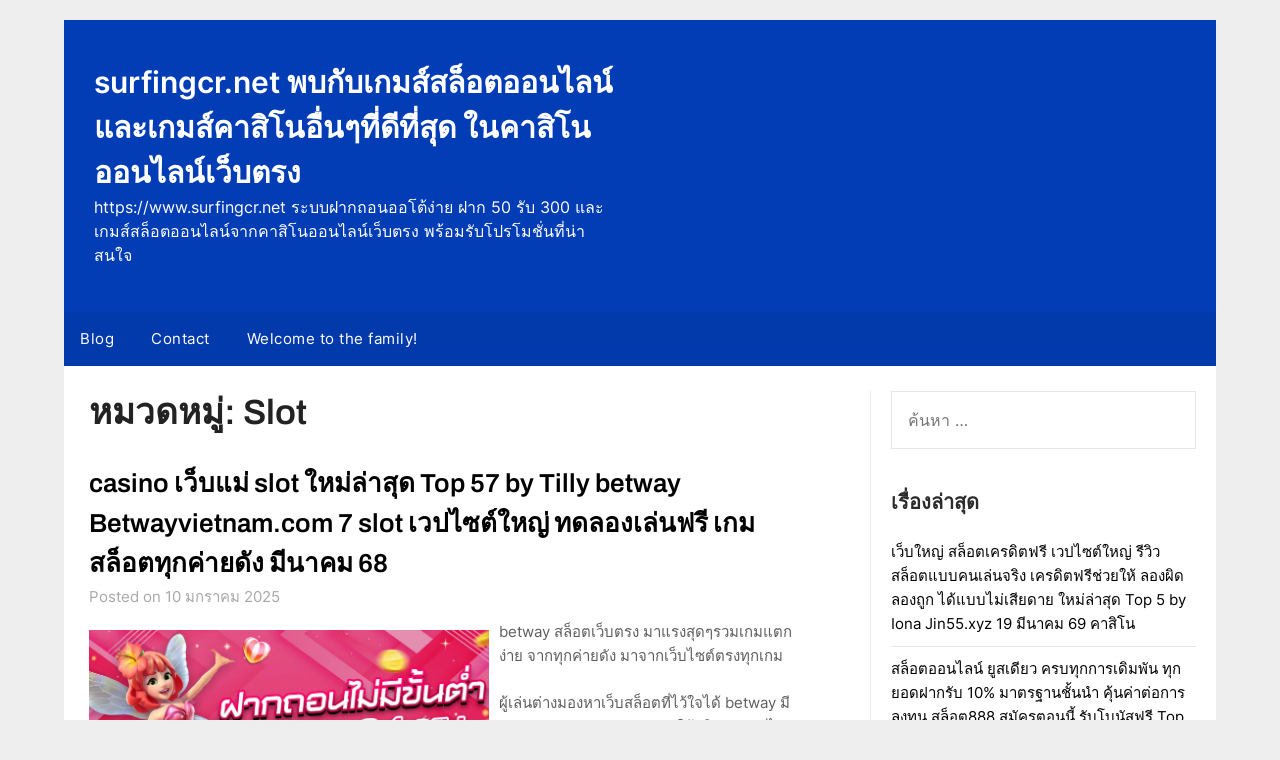

--- FILE ---
content_type: text/html; charset=UTF-8
request_url: https://www.surfingcr.net/category/slot/
body_size: 58675
content:
<!doctype html>
	<html lang="th">
	<head>
		<meta charset="UTF-8">
		<meta name="viewport" content="width=device-width, initial-scale=1">
		<link rel="profile" href="https://gmpg.org/xfn/11">
		<meta name='robots' content='index, follow, max-image-preview:large, max-snippet:-1, max-video-preview:-1' />

	<!-- This site is optimized with the Yoast SEO Premium plugin v19.2.1 (Yoast SEO v26.8) - https://yoast.com/product/yoast-seo-premium-wordpress/ -->
	<title>Slot Archives - surfingcr.net พบกับเกมส์สล็อตออนไลน์และเกมส์คาสิโนอื่นๆที่ดีที่สุด ในคาสิโนออนไลน์เว็บตรง</title>
	<link rel="canonical" href="https://www.surfingcr.net/category/slot/" />
	<meta property="og:locale" content="th_TH" />
	<meta property="og:type" content="article" />
	<meta property="og:title" content="Slot Archives" />
	<meta property="og:url" content="https://www.surfingcr.net/category/slot/" />
	<meta property="og:site_name" content="surfingcr.net พบกับเกมส์สล็อตออนไลน์และเกมส์คาสิโนอื่นๆที่ดีที่สุด ในคาสิโนออนไลน์เว็บตรง" />
	<meta name="twitter:card" content="summary_large_image" />
	<script type="application/ld+json" class="yoast-schema-graph">{"@context":"https://schema.org","@graph":[{"@type":"CollectionPage","@id":"https://www.surfingcr.net/category/slot/","url":"https://www.surfingcr.net/category/slot/","name":"Slot Archives - surfingcr.net พบกับเกมส์สล็อตออนไลน์และเกมส์คาสิโนอื่นๆที่ดีที่สุด ในคาสิโนออนไลน์เว็บตรง","isPartOf":{"@id":"https://www.surfingcr.net/#website"},"breadcrumb":{"@id":"https://www.surfingcr.net/category/slot/#breadcrumb"},"inLanguage":"th"},{"@type":"BreadcrumbList","@id":"https://www.surfingcr.net/category/slot/#breadcrumb","itemListElement":[{"@type":"ListItem","position":1,"name":"Home","item":"https://www.surfingcr.net/"},{"@type":"ListItem","position":2,"name":"Slot"}]},{"@type":"WebSite","@id":"https://www.surfingcr.net/#website","url":"https://www.surfingcr.net/","name":"surfingcr.net พบกับเกมส์สล็อตออนไลน์และเกมส์คาสิโนอื่นๆที่ดีที่สุด ในคาสิโนออนไลน์เว็บตรง","description":"https://www.surfingcr.net ระบบฝากถอนออโต้ง่าย ฝาก 50 รับ 300 และเกมส์สล็อตออนไลน์จากคาสิโนออนไลน์เว็บตรง พร้อมรับโปรโมชั่นที่น่าสนใจ","potentialAction":[{"@type":"SearchAction","target":{"@type":"EntryPoint","urlTemplate":"https://www.surfingcr.net/?s={search_term_string}"},"query-input":{"@type":"PropertyValueSpecification","valueRequired":true,"valueName":"search_term_string"}}],"inLanguage":"th"}]}</script>
	<!-- / Yoast SEO Premium plugin. -->


<link rel='dns-prefetch' href='//fonts.googleapis.com' />
<link rel="alternate" type="application/rss+xml" title="surfingcr.net พบกับเกมส์สล็อตออนไลน์และเกมส์คาสิโนอื่นๆที่ดีที่สุด ในคาสิโนออนไลน์เว็บตรง &raquo; ฟีด" href="https://www.surfingcr.net/feed/" />
<link rel="alternate" type="application/rss+xml" title="surfingcr.net พบกับเกมส์สล็อตออนไลน์และเกมส์คาสิโนอื่นๆที่ดีที่สุด ในคาสิโนออนไลน์เว็บตรง &raquo; ฟีดความเห็น" href="https://www.surfingcr.net/comments/feed/" />
<link rel="alternate" type="application/rss+xml" title="surfingcr.net พบกับเกมส์สล็อตออนไลน์และเกมส์คาสิโนอื่นๆที่ดีที่สุด ในคาสิโนออนไลน์เว็บตรง &raquo; Slot ฟีดหมวดหมู่" href="https://www.surfingcr.net/category/slot/feed/" />
<style id='wp-img-auto-sizes-contain-inline-css' type='text/css'>
img:is([sizes=auto i],[sizes^="auto," i]){contain-intrinsic-size:3000px 1500px}
/*# sourceURL=wp-img-auto-sizes-contain-inline-css */
</style>
<style id='wp-emoji-styles-inline-css' type='text/css'>

	img.wp-smiley, img.emoji {
		display: inline !important;
		border: none !important;
		box-shadow: none !important;
		height: 1em !important;
		width: 1em !important;
		margin: 0 0.07em !important;
		vertical-align: -0.1em !important;
		background: none !important;
		padding: 0 !important;
	}
/*# sourceURL=wp-emoji-styles-inline-css */
</style>
<style id='wp-block-library-inline-css' type='text/css'>
:root{--wp-block-synced-color:#7a00df;--wp-block-synced-color--rgb:122,0,223;--wp-bound-block-color:var(--wp-block-synced-color);--wp-editor-canvas-background:#ddd;--wp-admin-theme-color:#007cba;--wp-admin-theme-color--rgb:0,124,186;--wp-admin-theme-color-darker-10:#006ba1;--wp-admin-theme-color-darker-10--rgb:0,107,160.5;--wp-admin-theme-color-darker-20:#005a87;--wp-admin-theme-color-darker-20--rgb:0,90,135;--wp-admin-border-width-focus:2px}@media (min-resolution:192dpi){:root{--wp-admin-border-width-focus:1.5px}}.wp-element-button{cursor:pointer}:root .has-very-light-gray-background-color{background-color:#eee}:root .has-very-dark-gray-background-color{background-color:#313131}:root .has-very-light-gray-color{color:#eee}:root .has-very-dark-gray-color{color:#313131}:root .has-vivid-green-cyan-to-vivid-cyan-blue-gradient-background{background:linear-gradient(135deg,#00d084,#0693e3)}:root .has-purple-crush-gradient-background{background:linear-gradient(135deg,#34e2e4,#4721fb 50%,#ab1dfe)}:root .has-hazy-dawn-gradient-background{background:linear-gradient(135deg,#faaca8,#dad0ec)}:root .has-subdued-olive-gradient-background{background:linear-gradient(135deg,#fafae1,#67a671)}:root .has-atomic-cream-gradient-background{background:linear-gradient(135deg,#fdd79a,#004a59)}:root .has-nightshade-gradient-background{background:linear-gradient(135deg,#330968,#31cdcf)}:root .has-midnight-gradient-background{background:linear-gradient(135deg,#020381,#2874fc)}:root{--wp--preset--font-size--normal:16px;--wp--preset--font-size--huge:42px}.has-regular-font-size{font-size:1em}.has-larger-font-size{font-size:2.625em}.has-normal-font-size{font-size:var(--wp--preset--font-size--normal)}.has-huge-font-size{font-size:var(--wp--preset--font-size--huge)}.has-text-align-center{text-align:center}.has-text-align-left{text-align:left}.has-text-align-right{text-align:right}.has-fit-text{white-space:nowrap!important}#end-resizable-editor-section{display:none}.aligncenter{clear:both}.items-justified-left{justify-content:flex-start}.items-justified-center{justify-content:center}.items-justified-right{justify-content:flex-end}.items-justified-space-between{justify-content:space-between}.screen-reader-text{border:0;clip-path:inset(50%);height:1px;margin:-1px;overflow:hidden;padding:0;position:absolute;width:1px;word-wrap:normal!important}.screen-reader-text:focus{background-color:#ddd;clip-path:none;color:#444;display:block;font-size:1em;height:auto;left:5px;line-height:normal;padding:15px 23px 14px;text-decoration:none;top:5px;width:auto;z-index:100000}html :where(.has-border-color){border-style:solid}html :where([style*=border-top-color]){border-top-style:solid}html :where([style*=border-right-color]){border-right-style:solid}html :where([style*=border-bottom-color]){border-bottom-style:solid}html :where([style*=border-left-color]){border-left-style:solid}html :where([style*=border-width]){border-style:solid}html :where([style*=border-top-width]){border-top-style:solid}html :where([style*=border-right-width]){border-right-style:solid}html :where([style*=border-bottom-width]){border-bottom-style:solid}html :where([style*=border-left-width]){border-left-style:solid}html :where(img[class*=wp-image-]){height:auto;max-width:100%}:where(figure){margin:0 0 1em}html :where(.is-position-sticky){--wp-admin--admin-bar--position-offset:var(--wp-admin--admin-bar--height,0px)}@media screen and (max-width:600px){html :where(.is-position-sticky){--wp-admin--admin-bar--position-offset:0px}}

/*# sourceURL=wp-block-library-inline-css */
</style><style id='global-styles-inline-css' type='text/css'>
:root{--wp--preset--aspect-ratio--square: 1;--wp--preset--aspect-ratio--4-3: 4/3;--wp--preset--aspect-ratio--3-4: 3/4;--wp--preset--aspect-ratio--3-2: 3/2;--wp--preset--aspect-ratio--2-3: 2/3;--wp--preset--aspect-ratio--16-9: 16/9;--wp--preset--aspect-ratio--9-16: 9/16;--wp--preset--color--black: #000000;--wp--preset--color--cyan-bluish-gray: #abb8c3;--wp--preset--color--white: #ffffff;--wp--preset--color--pale-pink: #f78da7;--wp--preset--color--vivid-red: #cf2e2e;--wp--preset--color--luminous-vivid-orange: #ff6900;--wp--preset--color--luminous-vivid-amber: #fcb900;--wp--preset--color--light-green-cyan: #7bdcb5;--wp--preset--color--vivid-green-cyan: #00d084;--wp--preset--color--pale-cyan-blue: #8ed1fc;--wp--preset--color--vivid-cyan-blue: #0693e3;--wp--preset--color--vivid-purple: #9b51e0;--wp--preset--gradient--vivid-cyan-blue-to-vivid-purple: linear-gradient(135deg,rgb(6,147,227) 0%,rgb(155,81,224) 100%);--wp--preset--gradient--light-green-cyan-to-vivid-green-cyan: linear-gradient(135deg,rgb(122,220,180) 0%,rgb(0,208,130) 100%);--wp--preset--gradient--luminous-vivid-amber-to-luminous-vivid-orange: linear-gradient(135deg,rgb(252,185,0) 0%,rgb(255,105,0) 100%);--wp--preset--gradient--luminous-vivid-orange-to-vivid-red: linear-gradient(135deg,rgb(255,105,0) 0%,rgb(207,46,46) 100%);--wp--preset--gradient--very-light-gray-to-cyan-bluish-gray: linear-gradient(135deg,rgb(238,238,238) 0%,rgb(169,184,195) 100%);--wp--preset--gradient--cool-to-warm-spectrum: linear-gradient(135deg,rgb(74,234,220) 0%,rgb(151,120,209) 20%,rgb(207,42,186) 40%,rgb(238,44,130) 60%,rgb(251,105,98) 80%,rgb(254,248,76) 100%);--wp--preset--gradient--blush-light-purple: linear-gradient(135deg,rgb(255,206,236) 0%,rgb(152,150,240) 100%);--wp--preset--gradient--blush-bordeaux: linear-gradient(135deg,rgb(254,205,165) 0%,rgb(254,45,45) 50%,rgb(107,0,62) 100%);--wp--preset--gradient--luminous-dusk: linear-gradient(135deg,rgb(255,203,112) 0%,rgb(199,81,192) 50%,rgb(65,88,208) 100%);--wp--preset--gradient--pale-ocean: linear-gradient(135deg,rgb(255,245,203) 0%,rgb(182,227,212) 50%,rgb(51,167,181) 100%);--wp--preset--gradient--electric-grass: linear-gradient(135deg,rgb(202,248,128) 0%,rgb(113,206,126) 100%);--wp--preset--gradient--midnight: linear-gradient(135deg,rgb(2,3,129) 0%,rgb(40,116,252) 100%);--wp--preset--font-size--small: 13px;--wp--preset--font-size--medium: 20px;--wp--preset--font-size--large: 36px;--wp--preset--font-size--x-large: 42px;--wp--preset--spacing--20: 0.44rem;--wp--preset--spacing--30: 0.67rem;--wp--preset--spacing--40: 1rem;--wp--preset--spacing--50: 1.5rem;--wp--preset--spacing--60: 2.25rem;--wp--preset--spacing--70: 3.38rem;--wp--preset--spacing--80: 5.06rem;--wp--preset--shadow--natural: 6px 6px 9px rgba(0, 0, 0, 0.2);--wp--preset--shadow--deep: 12px 12px 50px rgba(0, 0, 0, 0.4);--wp--preset--shadow--sharp: 6px 6px 0px rgba(0, 0, 0, 0.2);--wp--preset--shadow--outlined: 6px 6px 0px -3px rgb(255, 255, 255), 6px 6px rgb(0, 0, 0);--wp--preset--shadow--crisp: 6px 6px 0px rgb(0, 0, 0);}:where(.is-layout-flex){gap: 0.5em;}:where(.is-layout-grid){gap: 0.5em;}body .is-layout-flex{display: flex;}.is-layout-flex{flex-wrap: wrap;align-items: center;}.is-layout-flex > :is(*, div){margin: 0;}body .is-layout-grid{display: grid;}.is-layout-grid > :is(*, div){margin: 0;}:where(.wp-block-columns.is-layout-flex){gap: 2em;}:where(.wp-block-columns.is-layout-grid){gap: 2em;}:where(.wp-block-post-template.is-layout-flex){gap: 1.25em;}:where(.wp-block-post-template.is-layout-grid){gap: 1.25em;}.has-black-color{color: var(--wp--preset--color--black) !important;}.has-cyan-bluish-gray-color{color: var(--wp--preset--color--cyan-bluish-gray) !important;}.has-white-color{color: var(--wp--preset--color--white) !important;}.has-pale-pink-color{color: var(--wp--preset--color--pale-pink) !important;}.has-vivid-red-color{color: var(--wp--preset--color--vivid-red) !important;}.has-luminous-vivid-orange-color{color: var(--wp--preset--color--luminous-vivid-orange) !important;}.has-luminous-vivid-amber-color{color: var(--wp--preset--color--luminous-vivid-amber) !important;}.has-light-green-cyan-color{color: var(--wp--preset--color--light-green-cyan) !important;}.has-vivid-green-cyan-color{color: var(--wp--preset--color--vivid-green-cyan) !important;}.has-pale-cyan-blue-color{color: var(--wp--preset--color--pale-cyan-blue) !important;}.has-vivid-cyan-blue-color{color: var(--wp--preset--color--vivid-cyan-blue) !important;}.has-vivid-purple-color{color: var(--wp--preset--color--vivid-purple) !important;}.has-black-background-color{background-color: var(--wp--preset--color--black) !important;}.has-cyan-bluish-gray-background-color{background-color: var(--wp--preset--color--cyan-bluish-gray) !important;}.has-white-background-color{background-color: var(--wp--preset--color--white) !important;}.has-pale-pink-background-color{background-color: var(--wp--preset--color--pale-pink) !important;}.has-vivid-red-background-color{background-color: var(--wp--preset--color--vivid-red) !important;}.has-luminous-vivid-orange-background-color{background-color: var(--wp--preset--color--luminous-vivid-orange) !important;}.has-luminous-vivid-amber-background-color{background-color: var(--wp--preset--color--luminous-vivid-amber) !important;}.has-light-green-cyan-background-color{background-color: var(--wp--preset--color--light-green-cyan) !important;}.has-vivid-green-cyan-background-color{background-color: var(--wp--preset--color--vivid-green-cyan) !important;}.has-pale-cyan-blue-background-color{background-color: var(--wp--preset--color--pale-cyan-blue) !important;}.has-vivid-cyan-blue-background-color{background-color: var(--wp--preset--color--vivid-cyan-blue) !important;}.has-vivid-purple-background-color{background-color: var(--wp--preset--color--vivid-purple) !important;}.has-black-border-color{border-color: var(--wp--preset--color--black) !important;}.has-cyan-bluish-gray-border-color{border-color: var(--wp--preset--color--cyan-bluish-gray) !important;}.has-white-border-color{border-color: var(--wp--preset--color--white) !important;}.has-pale-pink-border-color{border-color: var(--wp--preset--color--pale-pink) !important;}.has-vivid-red-border-color{border-color: var(--wp--preset--color--vivid-red) !important;}.has-luminous-vivid-orange-border-color{border-color: var(--wp--preset--color--luminous-vivid-orange) !important;}.has-luminous-vivid-amber-border-color{border-color: var(--wp--preset--color--luminous-vivid-amber) !important;}.has-light-green-cyan-border-color{border-color: var(--wp--preset--color--light-green-cyan) !important;}.has-vivid-green-cyan-border-color{border-color: var(--wp--preset--color--vivid-green-cyan) !important;}.has-pale-cyan-blue-border-color{border-color: var(--wp--preset--color--pale-cyan-blue) !important;}.has-vivid-cyan-blue-border-color{border-color: var(--wp--preset--color--vivid-cyan-blue) !important;}.has-vivid-purple-border-color{border-color: var(--wp--preset--color--vivid-purple) !important;}.has-vivid-cyan-blue-to-vivid-purple-gradient-background{background: var(--wp--preset--gradient--vivid-cyan-blue-to-vivid-purple) !important;}.has-light-green-cyan-to-vivid-green-cyan-gradient-background{background: var(--wp--preset--gradient--light-green-cyan-to-vivid-green-cyan) !important;}.has-luminous-vivid-amber-to-luminous-vivid-orange-gradient-background{background: var(--wp--preset--gradient--luminous-vivid-amber-to-luminous-vivid-orange) !important;}.has-luminous-vivid-orange-to-vivid-red-gradient-background{background: var(--wp--preset--gradient--luminous-vivid-orange-to-vivid-red) !important;}.has-very-light-gray-to-cyan-bluish-gray-gradient-background{background: var(--wp--preset--gradient--very-light-gray-to-cyan-bluish-gray) !important;}.has-cool-to-warm-spectrum-gradient-background{background: var(--wp--preset--gradient--cool-to-warm-spectrum) !important;}.has-blush-light-purple-gradient-background{background: var(--wp--preset--gradient--blush-light-purple) !important;}.has-blush-bordeaux-gradient-background{background: var(--wp--preset--gradient--blush-bordeaux) !important;}.has-luminous-dusk-gradient-background{background: var(--wp--preset--gradient--luminous-dusk) !important;}.has-pale-ocean-gradient-background{background: var(--wp--preset--gradient--pale-ocean) !important;}.has-electric-grass-gradient-background{background: var(--wp--preset--gradient--electric-grass) !important;}.has-midnight-gradient-background{background: var(--wp--preset--gradient--midnight) !important;}.has-small-font-size{font-size: var(--wp--preset--font-size--small) !important;}.has-medium-font-size{font-size: var(--wp--preset--font-size--medium) !important;}.has-large-font-size{font-size: var(--wp--preset--font-size--large) !important;}.has-x-large-font-size{font-size: var(--wp--preset--font-size--x-large) !important;}
/*# sourceURL=global-styles-inline-css */
</style>

<style id='classic-theme-styles-inline-css' type='text/css'>
/*! This file is auto-generated */
.wp-block-button__link{color:#fff;background-color:#32373c;border-radius:9999px;box-shadow:none;text-decoration:none;padding:calc(.667em + 2px) calc(1.333em + 2px);font-size:1.125em}.wp-block-file__button{background:#32373c;color:#fff;text-decoration:none}
/*# sourceURL=/wp-includes/css/classic-themes.min.css */
</style>
<link rel='stylesheet' id='dashicons-css' href='https://www.surfingcr.net/wp-includes/css/dashicons.min.css?ver=6.9' type='text/css' media='all' />
<link rel='stylesheet' id='admin-bar-css' href='https://www.surfingcr.net/wp-includes/css/admin-bar.min.css?ver=6.9' type='text/css' media='all' />
<style id='admin-bar-inline-css' type='text/css'>

    /* Hide CanvasJS credits for P404 charts specifically */
    #p404RedirectChart .canvasjs-chart-credit {
        display: none !important;
    }
    
    #p404RedirectChart canvas {
        border-radius: 6px;
    }

    .p404-redirect-adminbar-weekly-title {
        font-weight: bold;
        font-size: 14px;
        color: #fff;
        margin-bottom: 6px;
    }

    #wpadminbar #wp-admin-bar-p404_free_top_button .ab-icon:before {
        content: "\f103";
        color: #dc3545;
        top: 3px;
    }
    
    #wp-admin-bar-p404_free_top_button .ab-item {
        min-width: 80px !important;
        padding: 0px !important;
    }
    
    /* Ensure proper positioning and z-index for P404 dropdown */
    .p404-redirect-adminbar-dropdown-wrap { 
        min-width: 0; 
        padding: 0;
        position: static !important;
    }
    
    #wpadminbar #wp-admin-bar-p404_free_top_button_dropdown {
        position: static !important;
    }
    
    #wpadminbar #wp-admin-bar-p404_free_top_button_dropdown .ab-item {
        padding: 0 !important;
        margin: 0 !important;
    }
    
    .p404-redirect-dropdown-container {
        min-width: 340px;
        padding: 18px 18px 12px 18px;
        background: #23282d !important;
        color: #fff;
        border-radius: 12px;
        box-shadow: 0 8px 32px rgba(0,0,0,0.25);
        margin-top: 10px;
        position: relative !important;
        z-index: 999999 !important;
        display: block !important;
        border: 1px solid #444;
    }
    
    /* Ensure P404 dropdown appears on hover */
    #wpadminbar #wp-admin-bar-p404_free_top_button .p404-redirect-dropdown-container { 
        display: none !important;
    }
    
    #wpadminbar #wp-admin-bar-p404_free_top_button:hover .p404-redirect-dropdown-container { 
        display: block !important;
    }
    
    #wpadminbar #wp-admin-bar-p404_free_top_button:hover #wp-admin-bar-p404_free_top_button_dropdown .p404-redirect-dropdown-container {
        display: block !important;
    }
    
    .p404-redirect-card {
        background: #2c3338;
        border-radius: 8px;
        padding: 18px 18px 12px 18px;
        box-shadow: 0 2px 8px rgba(0,0,0,0.07);
        display: flex;
        flex-direction: column;
        align-items: flex-start;
        border: 1px solid #444;
    }
    
    .p404-redirect-btn {
        display: inline-block;
        background: #dc3545;
        color: #fff !important;
        font-weight: bold;
        padding: 5px 22px;
        border-radius: 8px;
        text-decoration: none;
        font-size: 17px;
        transition: background 0.2s, box-shadow 0.2s;
        margin-top: 8px;
        box-shadow: 0 2px 8px rgba(220,53,69,0.15);
        text-align: center;
        line-height: 1.6;
    }
    
    .p404-redirect-btn:hover {
        background: #c82333;
        color: #fff !important;
        box-shadow: 0 4px 16px rgba(220,53,69,0.25);
    }
    
    /* Prevent conflicts with other admin bar dropdowns */
    #wpadminbar .ab-top-menu > li:hover > .ab-item,
    #wpadminbar .ab-top-menu > li.hover > .ab-item {
        z-index: auto;
    }
    
    #wpadminbar #wp-admin-bar-p404_free_top_button:hover > .ab-item {
        z-index: 999998 !important;
    }
    
/*# sourceURL=admin-bar-inline-css */
</style>
<link rel='stylesheet' id='contact-form-7-css' href='https://www.surfingcr.net/wp-content/plugins/contact-form-7/includes/css/styles.css?ver=6.1.4' type='text/css' media='all' />
<link rel='stylesheet' id='PageBuilderSandwich-css' href='https://www.surfingcr.net/wp-content/plugins/page-builder-sandwich/page_builder_sandwich/css/style.min.css?ver=5.1.0' type='text/css' media='all' />
<link rel='stylesheet' id='tranzly-css' href='https://www.surfingcr.net/wp-content/plugins/tranzly/includes/assets/css/tranzly.css?ver=2.0.0' type='text/css' media='all' />
<link rel='stylesheet' id='wp-show-posts-css' href='https://www.surfingcr.net/wp-content/plugins/wp-show-posts/css/wp-show-posts-min.css?ver=1.1.6' type='text/css' media='all' />
<link rel='stylesheet' id='the-newspaper-bureau-style-css' href='https://www.surfingcr.net/wp-content/themes/newspaperly/style.css?ver=6.9' type='text/css' media='all' />
<link rel='stylesheet' id='the-newspaper-bureau-css' href='https://www.surfingcr.net/wp-content/themes/the-newspaper-bureau/style.css?ver=1.0' type='text/css' media='all' />
<link rel='stylesheet' id='Inter-css' href='https://www.surfingcr.net/wp-content/fonts/9335ccf3db586ee8331aad3504a0c794.css?ver=1.0' type='text/css' media='all' />
<link rel='stylesheet' id='font-awesome-css' href='https://www.surfingcr.net/wp-content/themes/newspaperly/css/font-awesome.min.css?ver=6.9' type='text/css' media='all' />
<link rel='stylesheet' id='newspaperly-style-css' href='https://www.surfingcr.net/wp-content/themes/the-newspaper-bureau/style.css?ver=6.9' type='text/css' media='all' />
<link rel='stylesheet' id='newspaperly-google-fonts-css' href='//fonts.googleapis.com/css?family=Lato%3A300%2C400%2C700%2C900%7CMerriweather%3A400%2C700&#038;ver=6.9' type='text/css' media='all' />
<script type="text/javascript" id="PageBuilderSandwich-js-extra">
/* <![CDATA[ */
var pbsFrontendParams = {"theme_name":"the-newspaper-bureau","map_api_key":""};
//# sourceURL=PageBuilderSandwich-js-extra
/* ]]> */
</script>
<script type="text/javascript" src="https://www.surfingcr.net/wp-content/plugins/page-builder-sandwich/page_builder_sandwich/js/min/frontend-min.js?ver=5.1.0" id="PageBuilderSandwich-js"></script>
<script type="text/javascript" src="https://www.surfingcr.net/wp-includes/js/jquery/jquery.min.js?ver=3.7.1" id="jquery-core-js"></script>
<script type="text/javascript" src="https://www.surfingcr.net/wp-includes/js/jquery/jquery-migrate.min.js?ver=3.4.1" id="jquery-migrate-js"></script>
<script type="text/javascript" id="tranzly-js-extra">
/* <![CDATA[ */
var tranzly_plugin_vars = {"ajaxurl":"https://www.surfingcr.net/wp-admin/admin-ajax.php","plugin_url":"https://www.surfingcr.net/wp-content/plugins/tranzly/includes/","site_url":"https://www.surfingcr.net"};
//# sourceURL=tranzly-js-extra
/* ]]> */
</script>
<script type="text/javascript" src="https://www.surfingcr.net/wp-content/plugins/tranzly/includes/assets/js/tranzly.js?ver=2.0.0" id="tranzly-js"></script>
<link rel="https://api.w.org/" href="https://www.surfingcr.net/wp-json/" /><link rel="alternate" title="JSON" type="application/json" href="https://www.surfingcr.net/wp-json/wp/v2/categories/22" /><link rel="EditURI" type="application/rsd+xml" title="RSD" href="https://www.surfingcr.net/xmlrpc.php?rsd" />
<meta name="generator" content="WordPress 6.9" />

		<style type="text/css">
			.header-widgets-wrapper, .content-wrap-bg { background-color:  }
			.featured-sidebar, .featured-sidebar ul li { border-color:  !important; }
			.page-numbers li a, .blogposts-list .blogpost-button, .page-numbers.current, span.page-numbers.dots { background: ; }
			.banner-widget-wrapper p, .banner-widget-wrapper h1, .banner-widget-wrapper h2, .banner-widget-wrapper h3, .banner-widget-wrapper h4, .banner-widget-wrapper h5, .banner-widget-wrapper h6, .banner-widget-wrapper ul, .banner-widget-wrapper{ color:  }
			.banner-widget-wrapper a, .banner-widget-wrapper a:hover, .banner-widget-wrapper a:active, .banner-widget-wrapper a:focus{ color: ; }
			.banner-widget-wrapper ul li { border-color: ; }
			body, .site, .swidgets-wrap h3, .post-data-text { background: ; }
			.site-title a, .site-description { color: ; }
			.header-bg { background-color:  !important; }
			.main-navigation ul li a, .main-navigation ul li .sub-arrow, .super-menu .toggle-mobile-menu,.toggle-mobile-menu:before, .mobile-menu-active .smenu-hide { color: ; }
			#smobile-menu.show .main-navigation ul ul.children.active, #smobile-menu.show .main-navigation ul ul.sub-menu.active, #smobile-menu.show .main-navigation ul li, .smenu-hide.toggle-mobile-menu.menu-toggle, #smobile-menu.show .main-navigation ul li, .primary-menu ul li ul.children li, .primary-menu ul li ul.sub-menu li, .primary-menu .pmenu, .super-menu { border-color: ; border-bottom-color: ; }
			#secondary .widget h3, #secondary .widget h3 a, #secondary .widget h4, #secondary .widget h1, #secondary .widget h2, #secondary .widget h5, #secondary .widget h6 { color: ; }
			#secondary .widget a, #secondary a, #secondary .widget li a , #secondary span.sub-arrow{ color: ; }
			#secondary, #secondary .widget, #secondary .widget p, #secondary .widget li, .widget time.rpwe-time.published { color: ; }
			#secondary .swidgets-wrap, .featured-sidebar .search-field { border-color: ; }
			.site-info, .footer-column-three input.search-submit, .footer-column-three p, .footer-column-three li, .footer-column-three td, .footer-column-three th, .footer-column-three caption { color: ; }
			.footer-column-three h3, .footer-column-three h4, .footer-column-three h5, .footer-column-three h6, .footer-column-three h1, .footer-column-three h2, .footer-column-three h4, .footer-column-three h3 a { color: ; }
			.footer-column-three a, .footer-column-three li a, .footer-column-three .widget a, .footer-column-three .sub-arrow { color: ; }
			.footer-column-three h3:after { background: ; }
			.site-info, .widget ul li, .footer-column-three input.search-field, .footer-column-three input.search-submit { border-color: ; }
			.site-footer { background-color: ; }
			.archive .page-header h1, .blogposts-list h2 a, .blogposts-list h2 a:hover, .blogposts-list h2 a:active, .search-results h1.page-title { color: ; }
			.blogposts-list .post-data-text, .blogposts-list .post-data-text a{ color: ; }
			.blogposts-list p { color: ; }
			.page-numbers li a, .blogposts-list .blogpost-button, span.page-numbers.dots, .page-numbers.current, .page-numbers li a:hover { color: ; }
			.archive .page-header h1, .search-results h1.page-title, .blogposts-list.fbox, span.page-numbers.dots, .page-numbers li a, .page-numbers.current { border-color: ; }
			.blogposts-list .post-data-divider { background: ; }
			.page .comments-area .comment-author, .page .comments-area .comment-author a, .page .comments-area .comments-title, .page .content-area h1, .page .content-area h2, .page .content-area h3, .page .content-area h4, .page .content-area h5, .page .content-area h6, .page .content-area th, .single  .comments-area .comment-author, .single .comments-area .comment-author a, .single .comments-area .comments-title, .single .content-area h1, .single .content-area h2, .single .content-area h3, .single .content-area h4, .single .content-area h5, .single .content-area h6, .single .content-area th, .search-no-results h1, .error404 h1 { color: ; }
			.single .post-data-text, .page .post-data-text, .page .post-data-text a, .single .post-data-text a, .comments-area .comment-meta .comment-metadata a { color: ; }
			.page .content-area p, .page article, .page .content-area table, .page .content-area dd, .page .content-area dt, .page .content-area address, .page .content-area .entry-content, .page .content-area li, .page .content-area ol, .single .content-area p, .single article, .single .content-area table, .single .content-area dd, .single .content-area dt, .single .content-area address, .single .entry-content, .single .content-area li, .single .content-area ol, .search-no-results .page-content p { color: ; }
			.single .entry-content a, .page .entry-content a, .comment-content a, .comments-area .reply a, .logged-in-as a, .comments-area .comment-respond a { color: ; }
			.comments-area p.form-submit input { background: ; }
			.error404 .page-content p, .error404 input.search-submit, .search-no-results input.search-submit { color: ; }
			.page .comments-area, .page article.fbox, .page article tr, .page .comments-area ol.comment-list ol.children li, .page .comments-area ol.comment-list .comment, .single .comments-area, .single article.fbox, .single article tr, .comments-area ol.comment-list ol.children li, .comments-area ol.comment-list .comment, .error404 main#main, .error404 .search-form label, .search-no-results .search-form label, .error404 input.search-submit, .search-no-results input.search-submit, .error404 main#main, .search-no-results section.fbox.no-results.not-found{ border-color: ; }
			.single .post-data-divider, .page .post-data-divider { background: ; }
			.single .comments-area p.form-submit input, .page .comments-area p.form-submit input { color: ; }
			.bottom-header-wrapper { padding-top: px; }
			.bottom-header-wrapper { padding-bottom: px; }
			.bottom-header-wrapper { background: ; }
			.bottom-header-wrapper *{ color: ; }
			.header-widget a, .header-widget li a, .header-widget i.fa { color: ; }
			.header-widget, .header-widget p, .header-widget li, .header-widget .textwidget { color: ; }
			.header-widget .widget-title, .header-widget h1, .header-widget h3, .header-widget h2, .header-widget h4, .header-widget h5, .header-widget h6{ color: ; }
			.header-widget.swidgets-wrap, .header-widget ul li, .header-widget .search-field { border-color: ; }
			.header-widgets-wrapper .swidgets-wrap{ background: ; }
			.primary-menu .pmenu, .super-menu, #smobile-menu, .primary-menu ul li ul.children, .primary-menu ul li ul.sub-menu { background-color: ; }
			#secondary .swidgets-wrap{ background: ; }
			#secondary .swidget { border-color: ; }
			.archive article.fbox, .search-results article.fbox, .blog article.fbox { background: ; }
			.comments-area, .single article.fbox, .page article.fbox { background: ; }
		</style>
	
		<style type="text/css">
			.header-widgets-wrapper, .content-wrap-bg { background-color:  }
			.featured-sidebar, .featured-sidebar ul li { border-color:  !important; }
			.page-numbers li a, .blogposts-list .blogpost-button, .page-numbers.current, span.page-numbers.dots { background: ; }
			.banner-widget-wrapper p, .banner-widget-wrapper h1, .banner-widget-wrapper h2, .banner-widget-wrapper h3, .banner-widget-wrapper h4, .banner-widget-wrapper h5, .banner-widget-wrapper h6, .banner-widget-wrapper ul, .banner-widget-wrapper{ color:  }
			.banner-widget-wrapper a, .banner-widget-wrapper a:hover, .banner-widget-wrapper a:active, .banner-widget-wrapper a:focus{ color: ; }
			.banner-widget-wrapper ul li { border-color: ; }
			body, .site, .swidgets-wrap h3, .post-data-text { background: ; }
			.site-title a, .site-description { color: ; }
			.header-bg { background-color:  !important; }
			.main-navigation ul li a, .main-navigation ul li .sub-arrow, .super-menu .toggle-mobile-menu,.toggle-mobile-menu:before, .mobile-menu-active .smenu-hide { color: ; }
			#smobile-menu.show .main-navigation ul ul.children.active, #smobile-menu.show .main-navigation ul ul.sub-menu.active, #smobile-menu.show .main-navigation ul li, .smenu-hide.toggle-mobile-menu.menu-toggle, #smobile-menu.show .main-navigation ul li, .primary-menu ul li ul.children li, .primary-menu ul li ul.sub-menu li, .primary-menu .pmenu, .super-menu { border-color: ; border-bottom-color: ; }
			#secondary .widget h3, #secondary .widget h3 a, #secondary .widget h4, #secondary .widget h1, #secondary .widget h2, #secondary .widget h5, #secondary .widget h6 { color: ; }
			#secondary .widget a, #secondary a, #secondary .widget li a , #secondary span.sub-arrow{ color: ; }
			#secondary, #secondary .widget, #secondary .widget p, #secondary .widget li, .widget time.rpwe-time.published { color: ; }
			#secondary .swidgets-wrap, .featured-sidebar .search-field { border-color: ; }
			.site-info, .footer-column-three input.search-submit, .footer-column-three p, .footer-column-three li, .footer-column-three td, .footer-column-three th, .footer-column-three caption { color: ; }
			.footer-column-three h3, .footer-column-three h4, .footer-column-three h5, .footer-column-three h6, .footer-column-three h1, .footer-column-three h2, .footer-column-three h4, .footer-column-three h3 a { color: ; }
			.footer-column-three a, .footer-column-three li a, .footer-column-three .widget a, .footer-column-three .sub-arrow { color: ; }
			.footer-column-three h3:after { background: ; }
			.site-info, .widget ul li, .footer-column-three input.search-field, .footer-column-three input.search-submit { border-color: ; }
			.site-footer { background-color: ; }
			.archive .page-header h1, .blogposts-list h2 a, .blogposts-list h2 a:hover, .blogposts-list h2 a:active, .search-results h1.page-title { color: ; }
			.blogposts-list .post-data-text, .blogposts-list .post-data-text a{ color: ; }
			.blogposts-list p { color: ; }
			.page-numbers li a, .blogposts-list .blogpost-button, span.page-numbers.dots, .page-numbers.current, .page-numbers li a:hover { color: ; }
			.archive .page-header h1, .search-results h1.page-title, .blogposts-list.fbox, span.page-numbers.dots, .page-numbers li a, .page-numbers.current { border-color: ; }
			.blogposts-list .post-data-divider { background: ; }
			.page .comments-area .comment-author, .page .comments-area .comment-author a, .page .comments-area .comments-title, .page .content-area h1, .page .content-area h2, .page .content-area h3, .page .content-area h4, .page .content-area h5, .page .content-area h6, .page .content-area th, .single  .comments-area .comment-author, .single .comments-area .comment-author a, .single .comments-area .comments-title, .single .content-area h1, .single .content-area h2, .single .content-area h3, .single .content-area h4, .single .content-area h5, .single .content-area h6, .single .content-area th, .search-no-results h1, .error404 h1 { color: ; }
			.single .post-data-text, .page .post-data-text, .page .post-data-text a, .single .post-data-text a, .comments-area .comment-meta .comment-metadata a { color: ; }
			.page .content-area p, .page article, .page .content-area table, .page .content-area dd, .page .content-area dt, .page .content-area address, .page .content-area .entry-content, .page .content-area li, .page .content-area ol, .single .content-area p, .single article, .single .content-area table, .single .content-area dd, .single .content-area dt, .single .content-area address, .single .entry-content, .single .content-area li, .single .content-area ol, .search-no-results .page-content p { color: ; }
			.single .entry-content a, .page .entry-content a, .comment-content a, .comments-area .reply a, .logged-in-as a, .comments-area .comment-respond a { color: ; }
			.comments-area p.form-submit input { background: ; }
			.error404 .page-content p, .error404 input.search-submit, .search-no-results input.search-submit { color: ; }
			.page .comments-area, .page article.fbox, .page article tr, .page .comments-area ol.comment-list ol.children li, .page .comments-area ol.comment-list .comment, .single .comments-area, .single article.fbox, .single article tr, .comments-area ol.comment-list ol.children li, .comments-area ol.comment-list .comment, .error404 main#main, .error404 .search-form label, .search-no-results .search-form label, .error404 input.search-submit, .search-no-results input.search-submit, .error404 main#main, .search-no-results section.fbox.no-results.not-found{ border-color: ; }
			.single .post-data-divider, .page .post-data-divider { background: ; }
			.single .comments-area p.form-submit input, .page .comments-area p.form-submit input { color: ; }
			.bottom-header-wrapper { padding-top: px; }
			.bottom-header-wrapper { padding-bottom: px; }
			.bottom-header-wrapper { background: ; }
			.bottom-header-wrapper *{ color: ; }
			.header-widget a, .header-widget li a, .header-widget i.fa { color: ; }
			.header-widget, .header-widget p, .header-widget li, .header-widget .textwidget { color: ; }
			.header-widget .widget-title, .header-widget h1, .header-widget h3, .header-widget h2, .header-widget h4, .header-widget h5, .header-widget h6{ color: ; }
			.header-widget.swidgets-wrap, .header-widget ul li, .header-widget .search-field { border-color: ; }
			.header-widgets-wrapper .swidgets-wrap{ background: ; }
			.primary-menu .pmenu, .super-menu, #smobile-menu, .primary-menu ul li ul.children, .primary-menu ul li ul.sub-menu { background-color: ; }
			#secondary .swidgets-wrap{ background: ; }
			#secondary .swidget { border-color: ; }
			.archive article.fbox, .search-results article.fbox, .blog article.fbox { background: ; }
			.comments-area, .single article.fbox, .page article.fbox { background: ; }
		</style>
		<style type="text/css">.recentcomments a{display:inline !important;padding:0 !important;margin:0 !important;}</style>	</head>

	<body class="archive category category-slot category-22 wp-theme-newspaperly wp-child-theme-the-newspaper-bureau hfeed masthead-fixed">
		
		<a class="skip-link screen-reader-text" href="#content">Skip to content</a>

		
		<div id="page" class="site">
			<header id="masthead" class="sheader site-header clearfix">
				<div class="content-wrap">

					<!-- Header background color and image is added to class below -->
					<div class="header-bg">
													<div class="site-branding">
																
								<!-- If you are viewing the a sub page, make the title a paragraph -->
								<p class="site-title"><a href="https://www.surfingcr.net/" rel="home">surfingcr.net พบกับเกมส์สล็อตออนไลน์และเกมส์คาสิโนอื่นๆที่ดีที่สุด ในคาสิโนออนไลน์เว็บตรง</a></p>
																<p class="site-description">https://www.surfingcr.net ระบบฝากถอนออโต้ง่าย ฝาก 50 รับ 300 และเกมส์สล็อตออนไลน์จากคาสิโนออนไลน์เว็บตรง พร้อมรับโปรโมชั่นที่น่าสนใจ</p>
								
						</div>
															</div>
			</div>

			<!-- Navigation below these lines, move it up if you want it above the header -->
			<nav id="primary-site-navigation" class="primary-menu main-navigation clearfix">
				<a href="#" id="pull" class="smenu-hide toggle-mobile-menu menu-toggle" aria-controls="secondary-menu" aria-expanded="false">Menu</a>
				<div class="content-wrap text-center">
					<div class="center-main-menu">
						<div id="primary-menu" class="pmenu"><ul>
<li class="page_item page-item-16"><a href="https://www.surfingcr.net/blog/">Blog</a></li>
<li class="page_item page-item-10"><a href="https://www.surfingcr.net/contact/">Contact</a></li>
<li class="page_item page-item-13"><a href="https://www.surfingcr.net/home/">Welcome to the family!</a></li>
</ul></div>
					</div>
				</div>
			</nav>
			<div class="content-wrap">
				<div class="super-menu clearfix">
					<div class="super-menu-inner">
						<a href="#" id="pull" class="toggle-mobile-menu menu-toggle" aria-controls="secondary-menu" aria-expanded="false">Menu</a>
					</div>
				</div>
			</div>
			<div id="mobile-menu-overlay"></div>
			<!-- Navigation above these lines, move it up if you want it above the header -->
		</header>

		<div class="content-wrap">


			<!-- Upper widgets -->
			<div class="header-widgets-wrapper">
				
				
							</div>

		</div>

		<div id="content" class="site-content clearfix">
			<div class="content-wrap">
				<div class="content-wrap-bg">

	<div id="primary" class="featured-content content-area">
		<main id="main" class="site-main">

		
			<header class="fbox page-header">
				<h1 class="page-title">หมวดหมู่: <span>Slot</span></h1>			</header><!-- .page-header -->

			
<article id="post-861" class="posts-entry fbox blogposts-list post-861 post type-post status-publish format-standard hentry category-slot tag-slot">
		<div class="blogposts-list-content">
		<header class="entry-header">
			<h2 class="entry-title"><a href="https://www.surfingcr.net/casino-%e0%b9%80%e0%b8%a7%e0%b9%87%e0%b8%9a%e0%b9%81%e0%b8%a1%e0%b9%88-slot-%e0%b9%83%e0%b8%ab%e0%b8%a1%e0%b9%88%e0%b8%a5%e0%b9%88%e0%b8%b2%e0%b8%aa%e0%b8%b8%e0%b8%94-top-57-by-tilly-betway-betwayviet/" rel="bookmark">casino เว็บแม่ slot ใหม่ล่าสุด Top 57 by Tilly betway Betwayvietnam.com 7 slot เวปไซต์ใหญ่ ทดลองเล่นฟรี เกมสล็อตทุกค่ายดัง มีนาคม 68</a></h2>			<div class="entry-meta">
				<div class="blog-data-wrapper">
					<div class="post-data-divider"></div>
					<div class="post-data-positioning">
						<div class="post-data-text">
							Posted on 10 มกราคม 2025						</div>
					</div>
				</div>
			</div><!-- .entry-meta -->
					</header><!-- .entry-header -->

		<div class="entry-content">
			<div class="pbs-main-wrapper"><p><img decoding="async" src="https://betwayvietnam.com/wp-content/uploads/2024/10/Banner_%E0%B8%9D%E0%B8%B2%E0%B8%81%E0%B8%96%E0%B8%AD%E0%B8%99%E0%B9%84%E0%B8%A1%E0%B9%88%E0%B8%A1%E0%B8%B5%E0%B8%82%E0%B8%B1%E0%B9%89%E0%B8%99%E0%B8%95%E0%B9%88%E0%B8%B3-%E0%B8%95%E0%B8%A5%E0%B8%AD%E0%B8%9424%E0%B8%8A%E0%B8%A1._Betway-Vietnam_1630x753.jpg.webp" style="max-width:410px;float:left;padding:10px 10px 10px 0px;border:0px;"/>betway สล็อตเว็บตรง มาแรงสุดๆรวมเกมแตกง่าย จากทุกค่ายดัง มาจากเว็บไซต์ตรงทุกเกม</p>
<p><img decoding="async" src="https://betwayvietnam.com/wp-content/uploads/2024/10/Banner_%E0%B8%AA%E0%B8%A1%E0%B8%B1%E0%B8%84%E0%B8%A3%E0%B9%83%E0%B8%AB%E0%B8%A1%E0%B9%88-%E0%B8%A1%E0%B8%B5%E0%B9%82%E0%B8%9A%E0%B8%99%E0%B8%B1%E0%B8%AA_Betway-Vietnam_1630x753.jpg.webp" style="max-width:400px;float:left;padding:10px 10px 10px 0px;border:0px;"/>ผู้เล่นต่างมองหาเว็บสล็อตที่ไว้ใจได้ betway มีเกมแตกง่ายจากค่ายดัง และให้บริการแบบไม่ผ่านเอเย่นต์ หนึ่งในตัวเลือกที่มาแรงสุดๆในวงการนี้ก็คือ betway เว็บไซต์สล็อต รวมเกมแตกง่าย จากทุกค่ายดัง มาจากเว็บตรงทุกเกม โดยที่นี่คุณจะเจอกับประสบการณ์การเล่นเกมที่ปลอดภัย 100% รองรับการเข้าใช้งานทั้งยังบนคอมพิวเตอร์และก็โทรศัพท์มือถือ ที่สำคัญยังมีการยืนยันระบบที่ทำให้การเล่นของคุณเป็นไปอย่างสบาย ไม่มีการล็อคยูสแน่นอน</p>
<p><img decoding="async" src="https://betwayvietnam.com/wp-content/uploads/2024/10/%E0%B8%A3%E0%B8%B9%E0%B8%9B%E0%B9%81%E0%B8%99%E0%B8%B0%E0%B8%99%E0%B8%B3%E0%B9%80%E0%B8%81%E0%B8%A1-betwayvietnam-1040x1040-3-1024x1024.jpg.webp" style="max-width:400px;float:right;padding:10px 0px 10px 10px;border:0px;"/>ถ้าคุณกำลังมองหาความคุ้มค่าสำหรับเพื่อการลงทุนเล่นสล็อต การเลือกเว็บไซต์สล็อตตรงที่มีเกมแตกง่ายและไม่ผ่านเอเย่นต์เป็นปัจจัยหลัก เพราะนอกจากคุณจะไม่ต้องเสียค่าคอมมิชชั่นส่วนเกินแล้ว คุณยังสามารถมั่นอกมั่นใจได้ในเรื่องความซื่อตรงของระบบ ยิ่งถ้าหากคุณต้องการที่จะให้ตนเองเปลี่ยนเป็นผู้ชนะในระยะยาว การเลือก slot คืออีกก้าวที่จะทำให้ท่านเป็นต่อ</p>
<p>betwayvietnam สล็อตเว็บตรง มาแรงสุดๆรวมเกม slot แตกง่าย จากทุกค่ายดัง มาจากเว็บไซต์ตรงทุกเกม</p>
<p>ถ้าเกิดพูดถึงความมาแรงในวงการเกมสล็อตออนไลน์ betway นับว่าเป็นชื่อที่สะดุดตาอย่างยิ่ง ด้วยการเป็น betway ที่ไม่ผ่านเอเย่นต์ ทำให้ผู้เล่นเชื่อมั่นได้สุดกำลังว่าการจ่ายรางวัลและอัตราการชนะจะผิดปรับแก้ให้เอารัดเอาเปรียบผู้เล่น การเป็นเว็บไซต์ตรงยังคือการเข้าถึงเกมจากค่ายดังโดยตรง ไม่ว่าจะเป็น PG Soft, Joker Gaming, Pragmatic Play, CQ9, Spadegaming,  <a href="https://theburningtruth.us/casino-online-%E0%B9%80%E0%B8%A7%E0%B9%87%E0%B8%9A%E0%B8%95%E0%B8%A3%E0%B8%87-slot-%E0%B9%83%E0%B8%AB%E0%B8%A1%E0%B9%88%E0%B8%A5%E0%B9%88%E0%B8%B2%E0%B8%AA%E0%B8%B8%E0%B8%94-top-47-by-christi-slot-bet/">slot</a> และก็อื่นๆอีกมากมาย คุณจะได้พบกับเกมสล็อตที่มีกราฟิกสวย ระบบเสียงสุดเร้าใจ และก็ฟีพบร์พิเศษจำนวนมากที่เพิ่มช่องทางสำหรับในการชนะ</p>
<p>• ความน่าไว้วางใจ: การเป็นเว็บไซต์ตรงหมายความว่าไม่ผ่านคนกลาง มีการรับประกันด้านกฎหมายจากต่างแดน มีระบบระเบียบรักษาความปลอดภัยที่ได้มาตรฐานสากล ข้อมูลของผู้เล่นจะถูกรักษาเป็นความลับ</p>
<p>• รวมเกมแตกง่าย: เว็บไซต์ได้คัดสรรเกมSlotประสิทธิภาพสูง อัตราการชนะ (RTP) สูง และโบนัสแตกง่าย เพื่อให้ผู้เล่นได้มีโอกาสทำกำไรจริง</p>
<p>• ค่ายเกมชื่อดัง: การรวมเกมจากทุกค่ายดังทำให้ผู้เล่นไม่ต้องแปลงเว็บเพื่อหาเกมที่ตนเองชอบพอ คุณสามารถสนุกกับเกมbetwayนานาประการแนว ไม่ว่าจะเป็นแถวผจญภัย แนวแฟนตาซี หรือแนวคลาสสิก</p>
<p>• ระบบการเงินโปร่งใส: ฝาก-ถอนสะดวกรวดเร็วทันใจ ไร้คุณค่าธรรมเนียมแอบแฝง และไม่มีการล็อคยูส ผู้เล่นเล่นslotได้เท่าใดก็สามารถถอนได้จริง</p>
<p>• บริการลูกค้าต้องใจ: ทีมงานมือโปรรอตอบปัญหาแล้วก็จัดการกับปัญหาของผู้เล่นตลอด 24 ชั่วโมง</p>
<p>เสนอแนะเกมสล็อตแตกง่ายที่เล่นได้ทุกค่ายกับ <a href="https://betwayvietnam.com/">betway</a></p>
<p>หนึ่งในต้นสายปลายเหตุที่ดึงดูดผู้เล่นให้เข้ามาเล่นกับ betway คือการมีเกมสล็อตแตกง่ายจากค่ายดังล้นหลาม การที่เกมสล็อต แตกง่าย คือจังหวะที่ผู้เล่นจะได้รับรางวัลและก็โบนัสเสริมเติมจากการหมุนแต่ละครั้งนั้นสูง ซึ่งถือว่าเป็นสิ่งสำคัญที่ช่วยสร้างความมั่นใจและความสนุก</p>
<p>ค่ายเกมยอดนิยมที่ควรทดลอง</p>
<p>• PG Soft: เป็นค่ายเกมมีชื่อที่เน้นย้ำการออกแบบเกมให้มีกราฟิกสวย เนื้อเรื่องน่าดึงดูด รวมทั้งฟีเจอร์หลากหลาย เกมslotตัวอย่างเช่น &#8220;Mahjong Ways&#8221;, &#8220;The Great Icescape&#8221; หรือ &#8220;Ganesha Fortune&#8221; ขึ้นชื่อว่าแตกง่าย โบนัสออกหลายครั้ง</p>
<p>• Joker Gaming: ค่ายที่มีเกมสล็อตคลาสสิกผสานกับฟีเจอร์สมัยใหม่ เป็นต้นว่า &#8220;Roma&#8221; เกมslotยอดฮิตที่หลายๆคนยกให้เป็นเกมแตกง่ายระดับตำนาน</p>
<p>• Pragmatic Play: สะดุดตาด้วยธีมและฟีเจอร์ประดิษฐ์ มาพร้อมเกมอย่าง &#8220;Sweet Bonanza&#8221; ที่มีการคูณรางวัลตลอด ทำให้ได้โอกาสได้กำไรสูง</p>
<p>• CQ9 รวมทั้ง Spadegaming: ค่ายเกมมาแรงในฝั่งเอเชีย มีสไตล์เกมที่มากมาย อีกทั้งแฟนตาซี เสี่ยงภัย และก็วัฒนธรรมแบบทิศตะวันออก เกมslotจากค่ายพวกนี้มักมาพร้อมโบนัสฟรีสปินแล้วก็ตัวคูณรางวัลที่เอื้อให้ผู้เล่นทำเงินได้ง่าย</p>
<p>ไม่มีการล็อคยูสแน่ๆ เล่นได้ ถอนได้จริง ปลอดภัย 100%</p>
<p>การล็อคยูส ถือเป็นหนึ่งในปัญหาที่ผู้เล่นเกมslotกลุ้มใจอยู่เป็นประจำ เพราะอาจทำให้ไม่สามารถเข้าระบบหรือถอนเงินได้ตามที่ต้องการ อย่างไรก็ตาม ที่ betway คุณสามารถวางใจได้อย่างเต็มเปี่ยม เนื่องจากว่าเว็บนี้ไม่มีการล็อคยูสอย่างแน่ๆ ผู้เล่นslotทุกคนจะสามารถเข้าถึงบัญชีของตนเองได้ตลอดเวลา ไม่ว่าจะเป็นตอนเวลาใด ทั้งช่วงกลางวันหรือตอนกลางคืน และไม่ว่าคุณจะได้กำไรได้มากแค่ไหน คุณก็สามารถถอนเงินที่คุณเล่นได้จริงไม่มีข้อจำกัด</p>
<p>ความปลอดภัยของข้อมูลและก็การคลังเป็นสิ่งที่ดิน betway ให้ความสำคัญสูงสุด ระบบของเว็บไซต์ได้รับการพัฒนาและอัปเดตอย่างต่อเนื่องด้วยเทคโนโลยีการเข้ารหัสข้อมูลระดับสูง เพื่อคุ้มครองป้องกันการขโมยข้อมูลหรือการแอบแฝงโดยไม่ได้รับอนุญาต ยิ่งกว่านั้น ยังมีการแบ็กอัพข้อมูลและตรวจดูกิจกรรมที่แตกต่างจากปกติอย่างสม่ำเสมอ ทำให้การเล่นเกมbetwayตรงนี้มีความแน่ใจรวมทั้งไม่มีอันตราย 100%</p>
<p>ด้วยบริการลูกค้าที่พร้อมดูแลตลอด 24 ชั่วโมง ทีมงานมากมายประสบการณ์พร้อมขจัดปัญหารวมทั้งตอบคำถามทุกคำถามของผู้เล่น ให้ท่านเพลิดเพลินใจกับการเล่นสล็อตออนไลน์ได้อย่างสบายใจในทุกมิติ สรุปแล้วที่ slot คุณจะได้สัมผัสประสบการณ์การเล่นสล็อตเว็บตรงที่โปร่งใส เชื่อถือได้ แล้วก็คุ้มอย่างแท้จริง ไม่มีการล็อคยูส เล่นได้ ถอนได้จริง ไม่เป็นอันตราย 100% คือมาตรฐานที่พวกเรามุ่งมั่นมอบให้กับผู้เล่นทุกคนเสมอมา ยืนยันเล่น betway กับทางเราไม่มีผิดหวังแน่นอน</p>
<p>slot slot Betwayvietnam.com 20 มี.ค. 68 Tilly คาสิโนออนไลน์ slot ที่ฮิตที่สุด Top 97</p>
<p>ขอขอบคุณมากreference <a href="https://betwayvietnam.com/">slot</a></p>
<p><a href="https://bit.ly/slot-betwayvietnam">https://bit.ly/slot-betwayvietnam</a></p>
<p><a href="https://rebrand.ly/slot-betwayvietnam">https://rebrand.ly/slot-betwayvietnam</a></p>
<p><a href="https://wow.in.th/betwayvietnam">https://wow.in.th/betwayvietnam</a></p>
<p><a href="https://t.co/Kw9uhnaIPj">https://t.co/Kw9uhnaIPj</a></p>
<p><iframe width="640" height="360" src="//www.youtube.com/embed/VZ2iMxsyVCA" frameborder="0" allowfullscreen style="float:left;padding:10px 10px 10px 0px;border:0px;"></iframe><a href="https://shorturl.asia/p1fMF">https://shorturl.asia/p1fMF</a></p>
<p><img decoding="async" src="https://betwayvietnam.com/wp-content/uploads/2024/10/%E0%B8%A3%E0%B8%B9%E0%B8%9B%E0%B9%81%E0%B8%99%E0%B8%B0%E0%B8%99%E0%B8%B3%E0%B9%80%E0%B8%81%E0%B8%A1-betwayvietnam-1040x1040-1-1024x1024.jpg.webp" style="max-width:400px;float:right;padding:10px 0px 10px 10px;border:0px;"/><a href="https://cutt.ly/xeBWfn9d">https://cutt.ly/xeBWfn9d</a></p>
</div>&hellip;		
			</div><!-- .entry-content -->
			</div>
</article><!-- #post-861 -->

<article id="post-575" class="posts-entry fbox blogposts-list post-575 post type-post status-publish format-standard hentry category-slot tag-pg">
		<div class="blogposts-list-content">
		<header class="entry-header">
			<h2 class="entry-title"><a href="https://www.surfingcr.net/pg77-%e0%b9%81%e0%b8%95%e0%b8%81%e0%b8%94%e0%b8%b5%e0%b9%80%e0%b8%87%e0%b8%b4%e0%b8%99%e0%b8%8a%e0%b8%b1%e0%b8%a7%e0%b8%a3%e0%b9%8c-%e0%b9%80%e0%b8%81%e0%b8%a1%e0%b8%a5%e0%b8%b7%e0%b9%88%e0%b8%99/" rel="bookmark">Pg77 แตกดีเงินชัวร์ เกมลื่นไหลไม่มีสะดุดลิขสิทธิ์แท้ slot แจกเทคนิคพิขิตเงินแสน Top 53 by Vernon pgslot77.tech 14 February 2567</a></h2>			<div class="entry-meta">
				<div class="blog-data-wrapper">
					<div class="post-data-divider"></div>
					<div class="post-data-positioning">
						<div class="post-data-text">
							Posted on 8 กุมภาพันธ์ 2024						</div>
					</div>
				</div>
			</div><!-- .entry-meta -->
					</header><!-- .entry-header -->

		<div class="entry-content">
			<div class="pbs-main-wrapper"><p><img decoding="async" src="https://pgslot77.tech/wp-content/uploads/2022/09/%E0%B8%AA%E0%B8%A1%E0%B8%B2%E0%B8%8A%E0%B8%B4%E0%B8%81%E0%B9%83%E0%B8%AB%E0%B8%A1%E0%B9%88-1200x500-pg77.png" style="max-width:400px;float:left;padding:10px 10px 10px 0px;border:0px;"/>Pg สล็อตเว็บตรงไม่ผ่านเอเย่นต์ที่มาแรงที่สุดเดี๋ยวนี้ ลงทะเบียนแล้วมาลองกันได้เลย!</p>
<p>มาสนุกสนานกับการใช้บริการเว็บไซต์ pgslot กันเถิดครับผม! เรา PG77 เป็นสล็อตเว็บไซต์ตรงไม่ผ่านเอเย่นต์ที่บอกเลยว่า มาแรงที่สุดปัจจุบันนี้แล้วนะครับ ด้วยองค์ประกอบหลายๆอย่าง ไม่ว่าจะเป็นความเป็นสล็อตเว็บตรงแท้ 100% เว็บตรงที่ได้รับลิขสิทธิ์แท้จากค่ายเกมชั้นแนวหน้าระดับโลกอย่างพีจีสล็อต มีเกมสล็อตออนไลน์เยอะมากมายก่ายกองกว่า 2,000 เกมเปิดให้บริการ</p>
<p>มีโปรโมชั่นรวมทั้งกิจกรรมมากไม่น้อยเลยทีเดียวเยอะมากที่จะคอยซัพพอร์ตสมาชิกอย่างเต็มเปี่ยม มีระบบฝากถอนออโต้ที่เป็นระบบฝากถอนที่มีความปลอดภัยมากที่สุด ระบบหน้าบ้านดี ระบบหลังบ้านเป็นเลิศ คุณสามารถใช้งานบนเว็บของเราได้อย่างลื่นไหล บอกเลยว่า นี่แหละนะครับเป็นเว็บไซต์สล็อตออนไลน์ที่ปี 2024 ถ้าเกิดคุณอยากทดลองด้วยตัวเองล่ะก็ สมัครเลย!</p>
<p><iframe width="640" height="360" src="//www.youtube.com/embed/xIIdgxrYnBc" frameborder="0" allowfullscreen style="float:right;padding:10px 0px 10px 10px;border:0px;"></iframe>สมัครสมาชิกแล้วมารับโปรโมชั่นดีๆกันได้เลย กับโปรโมชั่นสมาชิกใหม่ รับโบนัส 50% จาก PG77</p>
<p>สมาชิกใหม่มาทางนี้ได้เลยนะขอรับ! ถ้าคุณลงทะเบียนสมัครสมาชิกใหม่กับเรา pg เรียบร้อยแล้ว ผมต้องการที่จะให้คุณมารับโปรโมชั่นดีๆสำหรับสมาชิกใหม่โดยยิ่งไปกว่านั้นจากพวกเราเสียก่อน กับโปรโมชั่นสมาชิกใหม่รับโบนัส 50% โปรโมชั่นที่สมาชิกใหม่เท่านั้นที่สามารถรับได้ ใครกันแน่ที่เพิ่งจะสมัครสมาชิกใหม่กับเรา pgslot มาแล้ว อย่าลืมมากมายดรับโดยเด็ดขาดครับ ด้วยเหตุว่าโปรโมชั่นนี้จะช่วยทำให้คุณได้รับโบนัสเครดิตฟรี 50% ของยอดฝากกันอย่างยิ่งจริงๆ รับโบนัสเครดิตฟรีได้สูงสุดถึง 500 บาท แต่ว่าคุณจำเป็นที่จะต้องทำยอดให้ได้ 3 เท่า ถึงจะสามารถถอนได้สูงสุด 100 เท่า ผมบอกเลยจ้าครับผมว่า นี่เป็นโปรโมชั่นที่สมาชิกใหม่ไม่สมควรพลาดทุกอย่าง การรับโปรโมชั่นดีๆได้ตั้งแต่เป็นสมาชิกจะช่วยให้คุณไม่ต้องลงทุนมากเกินไป สามารถเล่นได้กำไรได้ด้วยเงินทุนแล้วก็โบนัสจากเว็บ pg ของเราได้แบบง่ายๆเลยล่ะขอรับ  <a href="http://swarovskioutletonlineshop.com/slot-31-%e0%b8%a1%e0%b8%b5%e0%b8%99%e0%b8%b2-2567-slot-%e0%b9%80%e0%b8%a7%e0%b9%87%e0%b8%9a%e0%b8%95%e0%b8%a3%e0%b8%87%e0%b8%97%e0%b8%b2%e0%b8%87%e0%b9%80%e0%b8%82%e0%b9%89%e0%b8%b2-%e0%b8%9e%e0%b8%b5/">swarovskioutletonlineshop.com</a> อย่าลืมมารับกันครับ!</p>
<p>4 แนวทางสำหรับการทำกำไรง่ายๆจากการเล่นสล็อตออนไลน์กับ pg</p>
<p>หลายคนที่เล่นสล็อตออนไลน์มานาน อาจจะมีวิธีในการได้กำไรเยอะมากมาก แม้กระนั้นสำหรับสมาชิกใหม่หรือมือใหม่ฝึกฝนเล่นนั้น มันเป็นเรื่องที่ยากมากๆเลยล่ะนะครับ ที่จริงแล้ว การเล่นสล็อตออนไลน์โดยเฉพาะการเล่นกับค่ายสล็อต PG คุณอาจจะไม่จำเป็นที่จะต้องใช้เคล็ดวิธีอะไรเยอะแยะก็ได้ครับ ด้วยเหตุว่าการเล่นเกมสล็อตที่แท้จริงแล้ว ขอเพียงแค่คุณบันเทิงใจไปกับเล่นสล็อต</p>
<p>ก็ถือว่าตอบโจทย์แล้วล่ะครับผม แต่ว่าถ้าคุณอยากเทคนิคเพื่อได้กำไรให้มากขึ้นเรื่อยๆ ผมก็มีเทคนิคดีๆ4 ข้อมาชี้แนะเหมือนกัน</p>
<p>1. เรียนโปรโมชั่นต่างๆของเว็บไซต์ pgslot</p>
<p>หลายท่านบางครั้งอาจจะคิดว่า โปรโมชั่นต่างๆของเว็บนั้นมิได้สำคัญหรือจำเป็นต้องอะไรกับการเล่นสล็อตออนไลน์</p>
<p>แม้กระนั้นความจริงแล้ว โปรโมชั่นต่างๆนี่แหละขอรับที่จะช่วยให้คุณประหยัดทุนของคุณให้เพิ่มขึ้นเรื่อยๆ แถมยังเพิ่มช่องทางสำหรับในการทำกำไรให้เพิ่มมากขึ้นอีกด้วย ซึ่งโปรโมชั่นของพวกเรา PG ก็พร้อมจัดเต็มให้ท่านตลอดการเป็นสมาชิกแน่นอนครับผม</p>
<p>2. เล่นเกมจากค่าย pg ที่เป็นค่ายหลัก</p>
<p>ด้วยความที่เกมจากค่าย PG นั้นเล่นง่าย ผมก็ขอชี้แนะให้คุณเล่นเกมจากค่ายนี้เป็นหลักไปเลยครับ เพราะว่าเกมจากค่ายนี้มีความหลากหลายสูง อัตราการชำระเงินรางวัลมีให้คุณเลือกมาก ฟีเจอร์ต่างๆที่จะช่วยให้คุณเข้าถึงแจ็กพอตต่างๆของเกมก็มากอีกด้วย บอกเลยว่า เล่นเกมกับค่าย pg77 ไม่มีผิดหวังแน่ๆขอรับ</p>
<p>3. เลือกเกม pg77 ที่มีอัตราการชำระเงินรางวัลสมควร</p>
<p>ถึงแม้ว่าจะเกมจากค่ายนั้นๆจะมีอัตราการชำระเงินรางวัลสูงเท่าไร แต่การเลือกเกมที่มีอัตราการชำระเงินรางวัลเหมาะสมกับตนเองนั้นย่อมดียิ่งกว่าเสมอ คุณลองนึกดูดูสินะครับ ถ้าหากคุณเล่นสล็อตออนไลน์แล้วเลือกเกมที่จ่ายหนักๆเพียงอย่างเดียว เกมเหล่านั้นก็มีการเสี่ยงและความยากเพิ่มขึ้นเรื่อยๆตามไปด้วย เพราะฉะนั้น เพียรพยายามเลือกเกมที่เหมาะสมกับตนเองจะดียิ่งกว่า</p>
<p>4. หาวิธีการเล่นสล็อตออนไลน์ที่เหมาะกับตัวเอง</p>
<p>และสิ่งในที่สุดที่ผมอยากจะเสนอแนะเลยก็คือ การหาแนวทางการเล่นสล็อตออนไลน์ต้นแบบตัวเองนี่แหละขอรับทุกคน อย่างที่คุณทราบกันดี วิธีการเล่นสล็อตออนไลน์มีเป็นจำนวนมากแม้กระนั้นมันไม่ใช่ว่าเทคนิคนี้จะเหมาะสมกับคนนี้ มันบางทีอาจจะเหมาะกับอีกคน แต่ไม่เหมาะกับอีกคนก็ได้ คุณจำเป็นต้องอุตสาหะหาเทคนิคการเล่นสล็อตออนไลน์ที่เหมาะกับตัวคุณเอง เล่นแล้วทำเงินได้มากกว่าวิธีอื่นๆซึ่งก็จำต้องใช้ประสบการณ์แล้วก็เวลานี่แหละครับ</p>
<p>สมัครเป็นสมาชิกกับเรา pg สมัครง่ายไม่ยุ่งยาก ใช้ข้อมูลน้อยมาก สมัครตามได้เลย!</p>
<p>มานะครับ! สำหรับใครก็ช่างที่พร้อมแล้วที่จะมาลงทะเบียนใหม่กับพวกเรา pgslot สามารถสมัครสมาชิกใหม่ด้วยตัวเองบนหน้าเว็บของเราได้เลยค่ะนะครับ ระบบลงทะเบียนของเรานั้นปฏิบัติงานด้วยระบบ AI ที่มีความเที่ยงตรงและก็ความปลอดภัยสูง ข้อมูลที่คุณจะต้องใช้สำหรับในการลงทะเบียนเป็นสมาชิก ไม่ว่าจะเป็น เบอร์โทรศัพท์โทรศัพท์มือถือ รหัส OTP ที่ได้รับ รหัสผ่านที่อยากได้ใช้ บัญชีธนาคาร และก็เลขที่บัญชีสำหรับฝากถอน ข้อมูลทั้งสิ้นนี้จะเป็นความลับอย่างแน่แท้นะครับ พวกเรามีระบบคุ้มครองข้อมูลรั่วไหลที่หนาแน่นมากๆคุณเชื่อมั่นได้เลยนะครับว่า การเล่นสล็อตออนไลน์ของคุณกับเรา PG <a href="https://pgslot77.tech/">SLOT</a> ไม่มีอันตรายแน่นอน 100% อย่าพลาดทุกความสนุกสนานร่าเริงและก็ความตรึงใจ สมัครเลย!</p>
<p>เว่อร์ชั่นใหม่ pgslot Pgslot77.tech 1 APR Vernon ใหม่ pg77ไม่จำกัดยอดโอน Top 96</p>
<p>ขอขอบคุณอ้างอิงจาก <a href="https://pgslot77.tech/">pg</a></p>
<p><a href="https://bit.ly/pgslot77_tech">https://bit.ly/pgslot77_tech</a></p>
<p><a href="https://rebrand.ly/pgslot77-tech">https://rebrand.ly/pgslot77-tech</a></p>
<p><img decoding="async" src="https://pgslot77.tech/wp-content/uploads/2022/02/%E0%B8%9D%E0%B8%B2%E0%B8%81%E0%B8%95%E0%B9%88%E0%B8%AD%E0%B9%80%E0%B8%99%E0%B8%B7%E0%B9%88%E0%B8%AD%E0%B8%87-1200x500-1.png" style="max-width:450px;float:right;padding:10px 0px 10px 10px;border:0px;"/><a href="https://ow.ly/UTov50QyBrk">https://ow.ly/UTov50QyBrk</a></p>
<p><a href="https://wow.in.th/pgslot77-tech">https://wow.in.th/pgslot77-tech</a></p>
<p><a href="https://t.co/zpNxqxogA8">https://t.co/zpNxqxogA8</a></p>
<p><img decoding="async" src="https://pgslot77.tech/wp-content/uploads/2022/02/hbdforyou-1200x500-1.png" style="max-width:440px;float:left;padding:10px 10px 10px 0px;border:0px;"/><a href="http://gg.gg/pgslot77-tech">http://gg.gg/pgslot77-tech</a></p>
</div>&hellip;		
			</div><!-- .entry-content -->
			</div>
</article><!-- #post-575 -->

<article id="post-494" class="posts-entry fbox blogposts-list post-494 post type-post status-publish format-standard hentry category-slot tag-64">
		<div class="blogposts-list-content">
		<header class="entry-header">
			<h2 class="entry-title"><a href="https://www.surfingcr.net/%e0%b8%aa%e0%b8%a5%e0%b9%87%e0%b8%ad%e0%b8%95pg-%e0%b8%aa%e0%b8%a5%e0%b9%87%e0%b8%ad%e0%b8%95%e0%b9%80%e0%b8%84%e0%b8%a3%e0%b8%94%e0%b8%b4%e0%b8%95%e0%b8%9f%e0%b8%a3%e0%b8%b5-%e0%b8%9e%e0%b8%b5/" rel="bookmark">สล็อตpg สล็อตเครดิตฟรี พีจีสล็อตไม่โกงมั่นใจ เล่นสล็อตได้ง่ายๆ slot pgslot  Top 98 by Taren 10 oct 2023 Slot777 slot777</a></h2>			<div class="entry-meta">
				<div class="blog-data-wrapper">
					<div class="post-data-divider"></div>
					<div class="post-data-positioning">
						<div class="post-data-text">
							Posted on 26 กันยายน 2023						</div>
					</div>
				</div>
			</div><!-- .entry-meta -->
					</header><!-- .entry-header -->

		<div class="entry-content">
			<div class="pbs-main-wrapper"><p>บริการจาก สล็อต เป็นของแท้ของดี หนทางดี เป็นประโยชน์ และก็ยังคงมาพร้อมกับ บริการอย่างเหมาะควร ให้ท่านได้เข้าถึง การให้บริการอย่างดีเยี่ยม มาใหม่ ไฟแรง พร้อมตัวเลือกที่นานาประการเต็มเปี่ยมไปด้วย คุณภาพ และตัวเลือกที่น่าประทับใจ กับการสร้างรายได้ ที่ไม่ซ้ำใคร กับความน่าประทับใจกับ ส่วนผสมใหม่ๆที่ดีงาม พวกเราก็เลยได้รวบรวม เอาเกมการพนันจำนวนมาก มาให้ท่านได้เลือกเล่นผ่านเว็บไซต์ ของพวกเรา แล้วก็ยังคงรวมสิ่งดีๆต่างๆให้ท่านได้รับความเข้าใจที่เกี่ยวข้องกับเรื่อง เกมสล็อตสูงที่สุด เพื่อคุณได้ ทำเงินง่ายๆผ่านมือถือ ผ่านเว็บ <a href="https://slot777win.sfo3.cdn.digitaloceanspaces.com/slot/index.html">slot777</a> ของเราได้เลย</p>
<p>สล็อต รับประกันทำเงินได้จริง ได้รับความนิยมสูง</p>
<p>เกมจาก สล็อต เป็นเกมพนันที่มีความชื่นชอบ อย่างมากมาย ในโลกอินเตอร์เน็ต แม้กระนั้นกระบวนการทำเงินจริง ไหมขึ้นอยู่กับ หลายสาเหตุ ตัวอย่างเช่น โชคของ สล็อต เป็นเกมที่ขึ้นอยู่กับโชค และสุ่ม ไม่มีแนวทางการแน่นอน สำหรับในการชนะ ผลลัพธ์ของการหมุนวงล้อ เป็นสุ่ม และไม่สามารถควบคุมได้ ด้วยเหตุดังกล่าว ความโชคมีบทบาทสำคัญ สำหรับเพื่อการทำเงินจริง ใน slot สล็อต</p>
<p><img decoding="async" src="https://slot777.win/Banner-Pro-02.webp" style="max-width:410px;float:left;padding:10px 10px 10px 0px;border:0px;"/>คุณจำเป็นต้องเสี่ยงเงิน เพื่อเล่นสล็อต รวมทั้งรายเงินที่คุณเดิมพัน จะส่งผลต่อแนวทางการทำเงิน แม้คุณเล่นด้วยรายเงินที่น้อย และก็โชคไม่อยู่ข้างคุณ คุณอาจสูญเสียเงินได้เร็ว แต่ถ้าคุณเล่นด้วยรายเงิน ที่มากรวมทั้งโชคดี คุณสามารถทำเงินได้มากขึ้น การเลือกเล่นสล็อต: มีหลากหลายชนิดของสล็อต รวมถึงสล็อตที่มีอัตราการชำระเงินแตกต่าง ควรศึกษาเรียนรู้กฎเกมและอัตราการชำระเงินของสล็อตที่คุณเลือกเล่น บางเกมมีโอกาสชนะเยอะขึ้นเรื่อยๆในระยะยาว</p>
<p>แจ่อย่างไรก็ตาม ควรจะจัดการเงิน ให้ถี่ถ้วนเมื่อเล่นสล็อต slot หลบหลีกการเดิมพัน เงินที่คุณไม่สามารถพิเศษได้สูญเสีย รวมทั้งตั้งข้อกำหนด สำหรับในการเสี่ยง คุณสามารถยอมรับได้ และก็ slot ของจริงทำเงินจริงได้ แต่ว่าควรรอบคอบ รวมทั้งสร้างกลอุบายเพื่อเล่น อย่างถี่ถ้วน เพื่อลดการเสี่ยงสำหรับการสูญเสียเงิน และเพิ่มโอกาส ในการทำเงินจริง ในระยะยาว</p>
<p>สล็อต ทำเงินจริง เพลิดเลพินกว่าที่คิด มาใหม่ 2023</p>
<p>บริการ สำหรับ <a href="https://slot777win.sfo3.cdn.digitaloceanspaces.com/slot/index.html">slot</a> ถือเป็นการทำเงินจริง ในสล็อตหรือ สำหรับเพื่อการพนันอะไรก็แล้วแต่นั้นไม่มีความแน่ๆ โดยเฉพาะเมื่อพวกเราเอ๋ยถึงเกมที่ขึ้นกับ โชคแล้วก็สุ่มอย่างสล็อต ฉะนั้นควรศึกษา และก็รอบคอบเมื่อเล่น ตั้งงบ ระบุเงินที่คุณ สามารถสูญเสียได้และไม่ก่อให้เกิดผลกระทบ ต่อการดำรงชีวิตของคุณ ถ้าคุณไม่สามารถไตร่ตรอง การสูญเสียเงินได้ ควรหลบหลีกการเล่นพนัน</p>
<p>เลือกเกมที่เหมาะสม แม้คุณอยากได้เล่น สล็อตออนไลน์ เพื่อทำเงิน คุณควรจะเลือกเกม ที่มีค่าเงินเดิมพันต่ำ และก็มีโอกาสการชนะสูง อย่างไรก็ดี ยังคงมีความระมัดระวัง เนื่องจากการชนะในสล็อตยังคงเกิดเรื่องสุ่ม ศึกษากฎเกม ทำความเข้าใจกับกฎ ของเกมสล็อตที่คุณเล่น รวมถึงอัตราการจ่ายเงินแล้วก็ การชนะเงินรางวัลพิเศษ เพื่อเพิ่มโอกาสการชนะ</p>
<p>เมื่อคุณชนะเงินในสล็อต ควรจะพินิจพิเคราะห์การถอนเงิน เพื่อย้ายไปยังบัญชีของคุณ แทนที่จะเล่นให้เสียเงินที่คุณชนะอีก ระมัดระวังการเล่น อย่าเสียเงินเสียทองทั้งปวง ในเวลาเดียว แทนที่ควรจะเล่น อย่างถี่ถ้วนและก็รอบคอบ เพื่อบันเทิงใจกับการเล่น รวมทั้งลดการเสี่ยงในการสูญเสีย ควรจะจำไว้ว่าการพนันมีการเสี่ยงและไม่มีทางแน่ๆ สำหรับเพื่อการทำเงิน แนะนำให้เล่นสล็อต หรือการเดิมพันใดๆก็ตามอย่างรอบคอบ และมีสติสัมปชัญญะซื่อสัตย์ เพื่อคุณประโยชน์ แล้วก็ความสนุกสนานร่าเริง.</p>
<p>สล็อต พร้อมแจกเครดิตฟรี ให้ท่านแล้ว วันนี้</p>
<p><iframe width="640" height="360" src="//www.youtube.com/embed/ONJjvuqm_Ww" frameborder="0" allowfullscreen style="float:left;padding:10px 10px 10px 0px;border:0px;"></iframe>บริการจาก slot พร้อมแล้ว สำหรับ การแจกเครดิตฟรี เกิดเรื่องที่มักเกิดขึ้น ในอินเทอร์เน็ต แต่ว่าควรรอบคอบสำหรับเพื่อการรับเครดิตฟรี เพราะมักมีเงื่อนไข และก็ความจำกัด ที่คุณจะต้องทำความเข้าใจ ก่อนรับสิ่งนั้น เครดิตฟรี มักมากับข้อตกลงการใช้งาน ได้แก่ จะต้องเดิมพันขั้นต่ำ slot777 หรือทำยอดเล่นบางปริมาณรอบก่อนที่คุณ จะสามารถเบิกเงินได้ ความจำกัดเวลา บางโอกาสเครดิตฟรี มีช่วงเวลาที่จำกัดในการใช้งาน ถ้าเกิดคุณไม่ใช้งาน ในระยะเวลาที่กำหนด คุณอาจสูญเสียเครดิต ที่มิได้ใช้</p>
<p>แม้คุณจะชนะเงิน จากเครดิตฟรี slot ไม่มั่นใจว่า คุณสามารถถอนเงินได้ โดยตรง บางโอกาสคุณอาจต้องกระทำการฝากเงิน เพิ่มเข้าบัญชี ผู้เล่น ก่อนถึงจะสามารถเบิกเงินได้ ความปลอดภัย พิจารณาว่ามูลเหตุของเครดิตฟรี ถูกต้องแล้วก็เชื่อถือได้ เพื่อปกป้อง การตกเป็นเหยื่อของการหลอกลวง หรือการคดโกง. ความรับผิดชอบ การเล่นพนันควรจะทำอย่าง รับผิดชอบ อย่าเล่นเพื่อเสี่ยงเงิน ที่คุณไม่สามารถที่จะสูญเสียได้ และก็ควรใช้เครดิตฟรี เพื่อบันเทิงใจแล้วก็ทดสอบเล่นก่อน ที่จะเดิมพันด้วยเงินของคุณเอง</p>
<p>อย่างไรก็ตาม ควรจะอ่านรวมทั้งเข้าใจเงื่อนไข และหลักเกณฑ์ที่เกี่ยวข้อง กับ เครดิตฟรี ที่คุณได้รับ รวมทั้งระมัดระวัง สำหรับเพื่อการรับเครดิตฟรี จากแหล่งที่มีชื่อเสียง รวมทั้งเชื่อถือได้เท่านั้น เพื่อป้องกันความเป็นส่วนตัว แล้วก็การเงินของคุณ</p>
<p><img decoding="async" src="https://slot777.win/Banner-Pro-03.webp" style="max-width:410px;float:right;padding:10px 0px 10px 10px;border:0px;"/>สล็อต คุณประโยชน์ที่กำลังจะได้รับจากการเล่นเครดิตฟรี</p>
<p>การขอรับเครดิตฟรี สล็อต หรือข้อเสนอพิเศษ สำหรับเพื่อการเล่นสล็อต หรือ การพนันออนไลน์มีคุณประโยชน์ หลายสิ่งหลายอย่างต่อผู้เล่น โดยมักมีคุณประโยชน์ดังนี้</p>
<p><img decoding="async" src="https://slot777.win/Asset%20189.webp" style="max-width:400px;float:left;padding:10px 10px 10px 0px;border:0px;"/>สล็อต คุณประโยชน์ที่กำลังจะได้รับจากการเล่นเครดิตฟรี 2023</p>
<p>• จังหวะทดสอบเล่น : เครดิตฟรี ทำให้ท่านสามารถทดลองเล่น เกมสล็อต หรือ เล่นเกมพนันอื่นๆได้โดยไม่ต้องเสี่ยงเงิน ของคุณเอง นี้เป็นโอกาสที่ดี สำหรับในการรู้จักกับเกม และตรวจดูว่าคุณถูกใจเกมนั้น หรือไม่</p>
<p>• โอกาสชนะเงิน :  <a href="http://www.drupal-centroamerica.org/pg%e0%b8%aa%e0%b8%a5%e0%b9%87%e0%b8%ad%e0%b8%95-%e0%b8%aa%e0%b8%a5%e0%b9%87%e0%b8%ad%e0%b8%95%e0%b8%aa%e0%b8%a1%e0%b8%b1%e0%b8%84%e0%b8%a3%e0%b8%87%e0%b9%88%e0%b8%b2%e0%b8%a2-%e0%b8%9e%e0%b8%b5/">slot777</a> ถึงแม้เครดิตฟรี มักมาพร้อมกับข้อตกลง สำหรับการเบิกเงิน คุณยังได้โอกาสชนะเงินจริงจาก การใช้เครดิตฟรี นี้อาจเป็นจังหวะที่คุณสามารถทำเงินจริงได้ โดยไม่ต้อง ฝากเงินเข้าบัญชี</p>
<p>• ประหยัดเงิน : เมื่อคุณได้รับเครดิตฟรี เพื่อเล่น คุณสามารถประหยัดเงิน ที่คุณเคยจะใช้เพื่อเล่นเกม นี้เป็นการลดการเสี่ยง สำหรับการสูญเสียเงิน</p>
<p>• การทดสอบกลยุทธ์ : คุณสามารถใช้เครดิตฟรี เพื่อทดสอบอุบาย สำหรับในการเล่น ตัวอย่างเช่น การเปลี่ยนค่าเงินเดิมพัน หรือ การเปลี่ยนเกม เพื่อดูว่าแผนการใด ที่เป็นได้ที่สามารถช่วย เพิ่มโอกาสในการชนะ</p>
<p>• ความสนุกสนานร่าเริง : การรับเครดิตฟรี ทำให้ท่านสามารถครึกครื้น และเพลิดเพลินใจ กับการเล่นเกมโดยไม่ต้องกังวล เกี่ยวกับการสูญเสียเงิน</p>
<p>สล็อต สมัครเลย พร้อมให้บริการ และมีประโยชน์อย่างสูง</p>
<p>คุณสามารถสมัครสมาชิก slot ได้แล้ว กับการลงทะเบียนสมัครสมาชิกในเว็บ หรือ แพลตฟอร์มการเดิมพันออนไลน์โดยมาก จะมีขั้นตอนที่ไม่สลับซับซ้อน รวมทั้งสามารถทำได้กล้วยๆแต่แต่ขั้นตอนที่ต้องทำ บางทีอาจผิดแผกไป ตามแต่ละเว็บ โดยเหตุนี้ ควรจะมองข้อมูลการลงทะเบียน slot777 ที่เว็บไซต์นั้นๆอย่างละเอียดก่อนที่จะคุณ จะลงทะเบียน อย่างไรก็ดี ขั้นตอนทั่วๆไป ในการสมัครสมาชิกมี</p>
<p>ลงทะเบียนเป็นสมาชิก เชื่อว่าเป็นเรื่องที่ไม่ยากๆและก็โดยมากจะใช้เวลาไม่นาน แต่ว่าควรจะอ่านรวมทั้งรู้เรื่องเงื่อนไขรวมทั้งกฎระเบียบ ของเว็บไซต์ที่คุณลงทะเบียน ให้ถี่ถ้วน เพื่อคุ้มครองปกป้องปัญหาในอนาคต</p>
<p><a href="https://bit.ly/slot777-win">https://bit.ly/slot777-win7</a></p>
<p><a href="https://wow.in.th/slot777-win">https://wow.in.th/slot777-win</a></p>
<p><a href="https://ow.ly/tl5b50PP4LV">https://ow.ly/tl5b50PP4LV</a></p>
<p><a href="https://rebrand.ly/slot777-win">https://rebrand.ly/slot777-win</a></p>
<p><a href="https://t.co/4kMu0Q5lva">https://t.co/4kMu0Q5lva</a></p>
</div>&hellip;		
			</div><!-- .entry-content -->
			</div>
</article><!-- #post-494 -->

<article id="post-351" class="posts-entry fbox blogposts-list post-351 post type-post status-publish format-standard hentry category-slot tag-pg-slot tag-pgslot tag-pg">
		<div class="blogposts-list-content">
		<header class="entry-header">
			<h2 class="entry-title"><a href="https://www.surfingcr.net/%e0%b8%aa%e0%b8%a5%e0%b9%87%e0%b8%ad%e0%b8%95pg-%e0%b9%81%e0%b8%96%e0%b8%a1%e0%b8%84%e0%b8%a7%e0%b8%b2%e0%b8%a1%e0%b8%aa%e0%b8%99%e0%b8%b8%e0%b8%81%e0%b8%aa%e0%b8%99%e0%b8%b2%e0%b8%99%e0%b8%81/" rel="bookmark">สล็อตpg แถมความสนุกสนานกับเว็บไซต์ตรง สล็อตpg จัดเต็มผลกำไรสูง ได้เงินล้าน</a></h2>			<div class="entry-meta">
				<div class="blog-data-wrapper">
					<div class="post-data-divider"></div>
					<div class="post-data-positioning">
						<div class="post-data-text">
							Posted on 23 กรกฎาคม 2023						</div>
					</div>
				</div>
			</div><!-- .entry-meta -->
					</header><!-- .entry-header -->

		<div class="entry-content">
			<div class="pbs-main-wrapper"><p><img decoding="async" alt="" src="https://sv1.picz.in.th/images/2023/07/21/MbE7aR.png" style="height:213px; margin:10px; width:300px" /></p>
<p><em>สล็อตpg</em> เพลินใจกับ สล็อตpg ที่จัดเต็มกำไรสูง รวมทั้งเป็นอีกหนึ่งการทำเงินยอดฮิต ที่มีความมากมาย ในด้านการยินยอมรับ ในปัจจุบันมีเกมการเดิมพันที่มากมาย หลากหลายชนิด สร้างไม่เหมือนกัน พร้อมความสนุกสนานตื่นเต้น ตื่นเต้น บวกกับเงินรางวัลที่โคตรคุ้ม พร้อมการลงทุน โดยตรงแบบไม่ผ่านเอเย่นต์ ตอบสนองความต้องการได้ อย่างแท้จริง เต็มไปด้วยประสิทธิภาพได้ อย่างมาก มีชื่อเสียงมีชื่อเสียง ในช่วงเวลานี้ และพร้อมเปิดประสบการณ์ใหม่ที่ดีได้จริง</p>
<p>กับเทคโนโลยี พิเศษ ผลกำไรสูง จัดเต็มสล็อต</p>
<p>สนุกสนาน สุด สำราญใจ ที่มากับ สล็อตpg เทคโนโลยีที่มีความนำสมัย ระบบฝาก ถอนง่าย เร็ว ฉับไว ทันใจ ถูกอกถูกใจทุนน้อยก็เล่นได้ เอาอกเอาใจ จัดเต็มได้เลย โดยที่ไม่ต้องเลือกที่ใดไกล บันเทิงใจได้ง่ายๆได้ไม่ทราบลืมกับ สล็อต เว็บไซต์ตรง จัดเต็ม ผลกำไรสูง พร้อมให้ท่านได้ร่วมสนุกลุ้นคุ้มค่า ได้ทุนที่สุด ผลตอบแทนดีไม่เสียโอกาสที่ดี ในการทำเงินอย่างไม่ต้องสงสัย สนุกสนานกับตัวเกมที่ง่าย แล้วก็เหมาะสม สำหรับในการลงทุนได้โดยตลอด</p>
<p>ให้คุณได้มากกว่า 10000 เกมที่มาพร้อมกับ ความยอดเยี่ยม ต่อหัวใจสำคัญ ในด้านการให้บริการ รวมทั้งยังมีความสะดุดตา ตื่นเต้น ตื่นเต้น เจอจบในเว็บเดียวไม่ว่า จะลงทุนในรูปแบบไหนก็ตาม คุณก็สามารถที่จะทำเงินกับส่วนเหล่านี้ ได้โดยตลอด ซึ่งสามารถทำเงินได้ นับได้ว่าเป็นแหล่ง รวมกระบวนการทำเงิน ที่มีความยอดเยี่ยมสูง เป็นตัวเลือกที่ดีในอินเทอร์เน็ต ที่บันเทิงใจกับการเล่น pgslot ที่สร้างความต่าง และเพลินได้จริง</p>
<p>เปิดประสบการณ์ใหม่ พิเศษ กับเทคโนโลยี หนทางที่จัดเต็มได้เลย ในทันทีทันใดเป็นข้อสำคัญ ที่มีความมากมายหลาย เป็นองค์ประกอบที่มีความยอดเยี่ยม จัดเต็ม กำไรสูง ทำเงินได้สูง มากับการสร้างสรรค์รายได้พิเศษอื่นๆอีกมากมาย แถมยังคงประกัน แนวทางการทำเงินในแบบต่างๆที่สมควร ต่อหัวใจสำคัญต่อสิ่งที่สุดยอด ต่อตัวเลือกที่น่าประทับใจ</p>
<p>เป็นประโยชน์อย่างสูงที่สุด กำไรสูงจัดเต็ม pgslot ผ่านอินเทอร์เน็ตได้จริง เป็นตัวเลือกของ เว็บไซต์ตรง 100% จ่ายมั่นใจจ่ายจริง ทำเงินได้จริง มาพร้อมกับการผลิตรายได้สุดพิเศษ ที่สุดยอด มากับการสร้างสรรค์กระบวนการทำเงิน และก็การลงทุนที่มีความคุ้มราคา ได้อย่างมาก และก็ยังคงเป็นจุดยืน ที่มีความเด่นที่น่าประทับใจ พร้อมเปิดประสบการณ์ใหม่</p>
<p>การันตี คุณภาพสูง พิเศษ รายได้ดี จัดเต็ม กับ เกมสล็อตออนไลน์ ที่มากับความคุ้มราคา ที่สุดยอดเต็มเปี่ยมไปด้วย แบบอย่างที่สำคัญกับ วิธีการทำเงินอย่างเต็มที่ แถมมาพร้อมกับแนวทางการทำเงิน อย่างได้ผลได้ชัดใหม่ ปัจจุบัน เป็นเว็บไซต์ตรง แตกง่ายที่ได้เงิน เหมาะสมรวมทั้งมากับ ความยอดเยี่ยมทำเงินได้จริง ยืนยัน ประสิทธิภาพก้าวหน้าที่สุด น่าไว้วางใจว่าจะเป็นหัวใจสำคัญสูงที่สุด</p>
<p>สล็อตเว็บใหม่ เว็บใหญ่ แตกตรง 100% ลงทุนถูก</p>
<p>ด้วยเหตุว่าเปิดประสบการณ์ใหม่ กับโลกของ สล็อตpg ที่มาพร้อมทั้งความยอดเยี่ยม เป็นเว็บตรง แตกง่าย ลงทุนถูก เล่นได้ รายปี 2023 อย่างเต็มที่ ลงทะเบียนเป็นสมาชิก โดยตรงเป็นตัวเลือก พร้อมเปิดประสบการณ์เปิดกว้างเล่นได้ ทุกระดับไม่ว่า ท่านจะเป็นคนไหนกันแน่มาจากไหน พวกเราพร้อมดูแลคุณอย่างเต็ม ความอยากที่จัดเต็ม แบบ vip จัดหนัก จัดเต็ม กับค่ายดังล้นหลาม</p>
<p>เรายังส่งตรง จากค่ายดังทั่วโลก ล้นหลาม ในการเล่นได้โดยตลอด ทุกเกมล้วนแล้ว แม้กระนั้นมีลิขสิทธิ์แท้ ของแท้ 100% ที่มีอัตราการชำระเงิน รางวัลแบบสูงลิ่ว ที่แจกจริง คุ้มค่า ทุกการลงทุนทั้ง ยังแนะนำเอาเทคโนโลยี รูปแบบใหม่ มาให้ท่านได้เลือกเล่น รองรับทุกความอยากได้ ทุกปริมาณอย่างไม่ต้องสงสัย กับระบบ อัตโนมัติ AI อัจฉริยะที่นำเข้าระบบ ที่สบาย สบายเร็ว</p>
<p>ไม่ว่าจะเท่าไรก็ตาม คุณสามารถโอนเงินเข้าระบบ pgslot แม้แต่การสมัครสมาชิก หรือ เข้าถึงการลงทุนที่ง่าย สามารถทำรายการได้ แค่ปลายนิ้ว ของคุณ เพียงแต่คลิกหนึ่งครั้ง แค่นั้น เงินรางวัลมากมายก่ายกอง พร้อมให้แปลงเป็นท่าน ในทันทีทันใด ไม่มีหักเปอร์เซ็นต์ แม้แต่บาทเดียว มาพร้อมกับการสร้างรายได้ ทุนน้อยก็เล่นได้อัพเดทเวอร์ชั่นใหม่ ล่าสุด <a href="https://www.pg-slot.cc/">pgslot</a> ไม่เหมือนใคร พร้อมเปิดประสบการณ์ โดยที่ไม่ต้องโยกเงินไปๆมาๆให้วุ่นวาย</p>
<p>น่าเชื่อถือเลยว่าเรา พร้อมที่จะรวมเกมสล็อตมาก ให้กับคุณได้เล่นไม่มีใครเหมือน เป็นเว็บไซต์จริง ของแท้ 100% สนุกสนานที่พอดี พร้อมให้แก่คุณได้เข้าถึง การลงทุนที่ตามมาตรฐาน เล่นเกมได้จริง สามารถทำเงินได้จริง ตามใจชอบที่มีความนำสมัย สนุกได้ไม่รู้เรื่องลืม ได้กำไรได้ แบบจุใจพร้อมให้บริการ ฝาก ถอนได้ง่าย ทำเงินได้ดิบได้ดี สุดยอด เกมลู่ทางที่เหมาะสม กับทุกเกมทุกค่ายที่คุณปรารถนา</p>
<p>พร้อมให้ท่านคว้าเงินรางวัล สุดพิเศษที่ดี อีกมาก</p>
<p>พวกเราพร้อมที่จะเปิดประสบการณ์ สำหรับในการคว้าเงิน รางวัลจาก สล็อตpg ที่ดีอีกมาก เป็นเว็บจริง เว็บตรง ของแท้ 100% ที่เพราะมอบความสนุก ตื่นตา ตื่นจิตใจ ให้กับผู้เล่นทุกท่านได้ เข้ามาเลือกเล่นกันอย่างเต็มเปี่ยม จากที่ คุณปรารถนาในระบบ ที่มีความนำสมัยลงทุน บันเทิงใจทำเงินก้าวหน้า เป็นประโยชน์กับการสร้างสรรค์รายได้ จังหวะใหม่ ที่จะเป็นหนทางใหม่พิเศษที่ดี ทุกค่ายดังพร้อมให้กับคุณแล้ว</p>
<p>เล่นได้ง่ายๆ ทำเงินได้จริง ไม่มีทุจริต pgslot ถอนได้ในทันที ด้วยระบบที่น่าประทับใจ ตามความจำเป็น ของเว็บไซต์แท้ 100% เข้าเล่นได้ ตลอด 24 ชั่วโมงด้วย ระบบที่มีบริการเลิศ พร้อมให้ทุกคนได้เข้าถึง เตรียมพร้อมเดินทางเป็นอันมาก เป็นอย่างมาก อีกทั้งยังมี ภาพ แสงสว่าง สี เสียง ที่จัดเต็มตระการตางานสร้าง อย่างเต็มที่ผู้ให้บริการสุดสนุก สบายกับ การลงทุนเดิมพันได้ไว จ่ายหนัก จ่ายจริง ได้เต็มทำรายการ ฝากถอน สุดเพลิด เพลิดเพลินตื่นเต้น ตื่นเต้น เปิดประสบการณ์ใหม่ กับ เกมเว็บไซต์ตรง เว็บแท้ 100%</p>
<p><img decoding="async" alt="" src="https://sv1.picz.in.th/images/2023/07/21/MbEY40.png" style="float:left; height:193px; margin:10px; width:300px" /></p>
<p><strong>pgslot</strong> พร้อมมอบระบบทางเข้า pgslot ที่ไม่เหมือนใครตลอดระยะเวลา สนุกได้ในแต่ละวัน อัพเดทใหม่ พร้อมมอบความเบิกบานใจที่ดี มีความคุ้มราคาก่อนขาย จัดเต็มด้วย แบบอย่างการลงทุนกับ การฝากรายได้ แบบไม่ยั้ง ค้ำประกันความสนุกสนานร่าเริง เป็นตัวเลือกที่ น่าประทับใจอย่างมาก</p>
<p>มากับความคุ้มค่า ต่อข้อสำคัญ ในทุกแบบอย่างครบเครื่องพร้อม กับการให้บริการอย่างเหมาะควร และก็น่าเชื่อถือเลยว่า นี่จะเป็นตัวเลือกที่มี ความสำคัญเป็นส่วนประกอบ ที่มีความยอดเยี่ยม อย่างแน่แท้ ในการพัฒนา การสร้างรายได้ไม่ซ้ำใคร กับเกมชั้นแนวหน้าสุดยอด ที่คุณสามารถสมัครได้</p>
</div>&hellip;		
			</div><!-- .entry-content -->
			</div>
</article><!-- #post-351 -->

<article id="post-347" class="posts-entry fbox blogposts-list post-347 post type-post status-publish format-standard hentry category-slot tag-slotxo tag-64 tag-xo">
		<div class="blogposts-list-content">
		<header class="entry-header">
			<h2 class="entry-title"><a href="https://www.surfingcr.net/%e0%b8%aa%e0%b8%a5%e0%b9%87%e0%b8%ad%e0%b8%95xo-%e0%b8%94%e0%b9%88%e0%b8%a7%e0%b8%99%e0%b9%80%e0%b8%a5%e0%b8%a2-%e0%b9%80%e0%b8%a7%e0%b9%87%e0%b8%9a%e0%b8%95%e0%b8%a3%e0%b8%87-%e0%b8%aa%e0%b8%a5/" rel="bookmark">สล็อตxo ด่วนเลย เว็บตรง สล็อตxo ที่เยี่ยมที่สุด ฝากถอน True wallet ทำเงินง่าย รายได้เยี่ยม แจกเต็มเป๋า</a></h2>			<div class="entry-meta">
				<div class="blog-data-wrapper">
					<div class="post-data-divider"></div>
					<div class="post-data-positioning">
						<div class="post-data-text">
							Posted on 22 กรกฎาคม 2023						</div>
					</div>
				</div>
			</div><!-- .entry-meta -->
					</header><!-- .entry-header -->

		<div class="entry-content">
			<div class="pbs-main-wrapper"><p><img decoding="async" alt="" src="https://sv1.picz.in.th/images/2023/07/21/MbxJIW.png" style="height:237px; width:300px" /></p>
<p><em>slotxo</em> บริการโดยตรง <a href="https://xo289.cc/">สล็อตxo</a> ที่พร้อมให้บริการ อย่างเต็มเปี่ยม เป็นตัวเลือกของการลงทุนผ่านสล็อต True wallet ยอดนิยมมากมายก่ายกอง เหมาะสม สำหรับผู้เล่นทุกคน ในด้านการให้ บริการ ฝากเงินเจริญ มีประโยชน์อย่างยิ่ง สำหรับผู้เล่นชาวไทย สามารถเข้ามาใช้งานได้ง่าย ผ่าน True Money wallet กับการให้บริการ มาอย่างยาวนาน มีความมั่นคงและยั่งยืนสูง ทำให้นักพนัน มั่นใจ ได้เลยว่า เราคือ ตัวเลือกที่เข้าไปสู่การลงทุน ที่สะดวกสบาย มีความทันสมัย ฝากเงิน ผ่านมือถือได้ง่าย สล็อต ไม่มีแบงค์ก็เล่นได้ ทำเงินได้เหมาะสม รวมทั้งดีที่สุด</p>
<p>ไม่ผ่านเอเย่นต์ สล็อตเว็บไซต์ตรง รับโปรโมชั่นสมาชิกใหม่ ทันที</p>
<p>ประกันได้ง่ายๆว่า สล็อตxo ที่มากับ การสร้างรายได้ ที่ไม่เหมือนใครถูกใจ สำหรับผู้เล่นทุกคนได้เป็นอย่างดี เปิดให้บริการอย่างมาก และก็เป็นอีกหนึ่งสุดยอด การให้บริการ สำหรับการเดิมพัน ที่มีความล้ำยุคลงทะเบียนเป็นสมาชิกได้ง่ายๆด้วยตัวของคุณเอง เพียงเข้ามาให้บริการ และก็กดรับสมัครสมาชิกได้ทันที สามารถที่จะวางเดิมพัน เท่าใดก็ได้ ดังที่คุณอยาก</p>
<p>พร้อมเปิด ประสบการณ์ใหม่ สำหรับสมาชิกทุกท่านกับ การแจกเครดิตฟรี ให้ผู้เล่นได้ นำไปใช้ได้จริง กับการให้บริการได้จริง แจกจัดเต็ม กับนักเดิมพันทุกท่าน ที่ได้กำไรได้ โดยที่เว็บไซต์นี้ จะเป็นช่องทางที่สมควร สำหรับสมาชิกทุกท่านได้</p>
<p>เพลิดเพลินไป บนเว็บ slotxo ของเราได้ แบบอิสระผ่านเว็บตรง แตกง่าย รายได้ดี รับโปรโมชั่นพิเศษอีกเยอะแยะ พร้อมแจกจริง ให้นักเดินผ่านทุกท่าน สามารถเข้าถึง การใช้บริการได้ อย่างต่อเนื่อง โดยที่จะเป็นอีกหนึ่งเว็บ ทางเลือกดี มีคุณประโยชน์และก็สมควร สำหรับการสร้างสรรค์สิ่งใหม่ รูปแบบใหม่ รับโบนัสได้ อย่างเต็มความพร้อมเพรียง</p>
<p>รับประกัน ประสิทธิภาพได้ อย่างชัดเจน พร้อมส่วนสำคัญ ในด้านการทำงาน สล็อต แล้วก็กระบวนการทำการลงทุน เป็นอีกหนึ่งวิธีการเล่นที่สุดยอด หลากหลายรูปแบบ มากมายก่ายกอง แต่ละแบบดีมากยิ่งกว่าที่คุณคิดได้ชัวร์ กว่าที่คุณจัดแจง แบบไม่มีอย่างน้อย ได้มากที่สุด ที่จะเป็นอีกหนึ่งตัวเลือก ของการทำกำไรที่ถูกต้องแม่นยำที่สุด พร้อมเปิดประสบการณ์ใหม่ๆให้กับคุณอีกเพียบ</p>
<p>ล็อตตัวเลือกดีค่า RTP สูง จัดหนัก จัดเต็มได้</p>
<p>เรา|พวกเรา}เป็นตัวเลือก สล็อตxo ที่ดี ที่ให้ย้ำไปที่ใกล้ จุดสำคัญ กับอัตราการได้เงินคืนที่สุดยอด มาเจอกับการให้บริการ ในส่วนสำคัญที่หลากหลาย ด้วยอัตราการจ่าย ที่เหมาะสม บอกเลยว่าการลงทุนในคราวนี้ จะเป็นตัวเลือก ที่สำคัญยิ่ง ได้รับเปอร์เซ็นต์สูง ยิ่งได้โอกาสชนะมากมาย แล้วก็พร้อมเปิดประสบการณ์ใหม่ๆที่คุณสามารถดู อัตราการชำระเงิน ที่นานัปการ และก็เต็มไปด้วย แบบที่สำคัญกับ การทำผลกำไรได้อย่างง่ายๆ</p>
<p>พร้อม แจกจัดเต็ม กับตัวฟีเจอร์เพียบ ที่มาพร้อมทั้งระบบกัน ฟรีสปินส์ ทำเงินได้เป็นอย่างดี พร้อมเปิดประสบการณ์ใหม่ ที่คุณสามารถเลือกเล่นได้ ในทันทีทันใด โดยที่ไม่ต้องลุ้นอะไรให้วุ่นวาย กับแนวทางการทำเงินอย่างต่ำเพียงแค่ 100 บาท เท่านั้น สามารถที่จะเปิดประสบการณ์ใหม่ๆให้กับผู้เล่นทุกท่านได้ อยากสม่ำเสมอ</p>
<p>โดนใจ|ถูกใจ|ต้องใจ|ถูกอกถูกใจ} สำหรับผู้เล่นหน้าใหม่ทุกคน ทำเงินได้ อย่างสม่ำเสมอเป็น หัวใจสำคัญที่ดีไม่มีปัญหา อะไรอย่างแน่แท้ เพราะฉะนั้นประเด็นนี้ จึงเป็นอีกหนึ่งตัวเลือก ของความคุ้มค่าต่อ หัวใจหลักของการผลิตรายได้และก็พร้อม ที่จะเปิดประสบการณ์ ใหม่ ปัจจุบัน พิเศษ ที่ถูกอกถูกใจ สำหรับคุณอย่างสม่ำเสมอ แถมมากับการสร้างรายได้ ที่นานัปการและคุ้มค่าได้มากที่สุด</p>
<p>ทำกำไรได้อย่างไม่ยากเย็น พร้อมเปิดประสบการณ์เจริญ ถ้าหากคุณเป็นคนที่วางแผน สล็อต ทางด้านการเงินดี บอกเลยว่าการใช้ ระบบดังที่ได้กล่าวผ่านมาแล้วกลุ่มนี้ จะเป็นตัวเลือกที่สำคัญระบบกลุ่มนี้ จะเป็นส่วนที่สมควรเปิดประสบการณ์ที่ได้รับการเอ๋ยถึง อย่างสม่ำเสมอและก็เต็มไปด้วย แบบที่ได้รับการยอมรับ อย่างเต็มเปี่ยมและก็เห็นได้ชัดว่า จะเป็นอีกหนึ่งประสบการณ์ใหม่ สำหรับการสร้างรายได้ ความคุ้มราคา และก็รูปแบบที่ดีได้จริง</p>
<p>สล็อตออนไลน์ เล่นแล้ว ถอนได้เงิน โดยทันที จำเป็นต้องที่นี่</p>
<p>ถ้าคุณกำลังมองหา สล็อตxo ในแบบออนไลน์ ถอนแล้วได้ เงินจริง ซึ่งก็บอกแล้วว่า ต้องเว็บของพวกเราเพียงแค่นั้น ตรงนี้ ที่เดียว ที่พร้อมเปิดประสบการณ์ใหม่ๆให้กับคุณได้ไม่ยาก พร้อมตัวเลือกที่ดี สมควรได้ อย่างเต็มความพร้อม รวมทั้งเต็มไปด้วยสิ่งที่จำเป็น สำหรับเพื่อการทำเงินไม่ทันใดก็ทางหนึ่ง กับการผลิตสรรค์ สิ่งใหม่ รูปแบบใหม่ ที่กระจ่างแจ้งต่อการเข้าถึงได้โดยตลอด</p>
<p>เป็นประสบการณ์ ที่ค่อนข้างคุ้ม ที่ให้ท่านได้รับการยอมรับ รวมทั้งจะเป็นอีกหนึ่งตัวเลือก ที่ผู้เล่นผู้คนจำนวนมากเปิดใจ สารภาพ กับการทำเงินได้โดยตลอด และแน่นอนที่สุดว่า ตรงนี้ พร้อมแล้วที่จะเป็นอีกหนึ่งจุด ที่ออกจะ มีความหมาย ที่นี่ พร้อมแล้วที่จะเป็นอีกหนึ่งแนวทางเลือกตัวเลือก รวมทั้งองค์ประกอบที่ดีสำหรับคุณอย่างเต็มเปี่ยม และก็เป็นส่วนสำคัญได้อย่างไม่ยากเย็น</p>
<p>รับประกันระบบการคลัง มีความเสถียร มั่นคง ไม่มีอันตรายสูง ฝาก ถอนได้ อย่างสม่ำเสมอเป็น ข้อสำคัญได้ อย่างลงตัว และยังคงการันตีกันประดิษฐ์ ของใหม่ รูปแบบใหม่ ได้อย่างเต็มเปี่ยม ทันที่ ที่คุณต้องการเราพร้อมที่จะเปิดประสบการณ์ใหม่ โดยทันที ที่คุณต้องการสนุก เราพร้อมเป็นตัวเลือก แล้วก็หนทางในด้านการเล่น ที่มีความแจ่มชัด อย่างเห็นได้ชัด</p>
<p><img decoding="async" alt="" src="https://sv1.picz.in.th/images/2023/07/21/MbxGCg.png" style="float:left; height:267px; margin:10px; width:300px" /></p>
<p><em>slotxo</em> พร้อมแล้ว ในการลงทุน slotxo สำหรับคุณอย่างเต็มความพร้อมเพรียง แถมมาพร้อมกับ ความปรารถนาได้อย่างแน่แท้ กับการลงทุน และการการันตีต่อองค์ประกอบ ต่อสิ่งที่สมควรต่อตัวเลือก และก็ความยอดเยี่ยมและก็เป็นสิ่งที่ได้ รับการกล่าวถึงตอนความอยากได้ ต่อสาระสำคัญต่อรูปแบบและก็อื่นๆอีกมากมาย เพื่อการลงทุน สำหรับคุณโดยยิ่งไปกว่านั้น</p>
<p>ซึ่งยืนยันได้อย่างแน่นอน แล้วว่า แม้คุณกำลังมองหาตัวเลือก ที่เล่นง่าย ได้เงินจริง ถอนได้จริง เว็บของเรา พร้อมที่จะเป็นศูนย์กลาง ให้กับคุณได้เข้าถึงเว็บไซต์ตรง ไม่ผ่านเอเย่นต์ เว็บไซต์ของเราจะเป็นส่วน ที่มีความพอดีเป็นส่วน ที่มีความเหมาะสม กับการทำเงินได้จริงง่าย ต่อการเล่นเข้าถึงได้ อย่างสะดวกสบาย ทุกเกมร่วมสนุกสนานกับเราได้ และสัมผัสกับประสบการณ์ ที่เล่นแล้ว ได้เงินจริง แบบไม่ผ่านเอเย่นต์ เข้าถึงการสมัครเป็นสมาชิกได้ โดยตรง</p>
</div>&hellip;		
			</div><!-- .entry-content -->
			</div>
</article><!-- #post-347 -->

<article id="post-182" class="posts-entry fbox blogposts-list post-182 post type-post status-publish format-standard has-post-thumbnail hentry category-pg-slot category-slot category-26 category--pg- category-29 category-30 category--pg-- category-142 category-31 category-171 category-156 category-175 category-166 category-158 category-140 category-aaaasaaa100 category-167 category-32 category-33 tag-joker-789 tag-185 tag-188 tag-191 tag--789- tag-186 tag-789-pg tag-189 tag-192 tag-187">
		<div class="post-list-has-thumbnail">
		<div class="featured-thumbnail">
			<a href="https://www.surfingcr.net/%e0%b8%97%e0%b8%b2%e0%b8%87%e0%b9%80%e0%b8%82%e0%b9%89%e0%b8%b2%e0%b8%aa%e0%b8%a5%e0%b9%87%e0%b8%ad%e0%b8%95-789/" rel="bookmark">
				<div class="thumbnail-img" style="background-image:url(https://www.surfingcr.net/wp-content/uploads/2023/06/8New-Project-850x340.jpg)"></div>
			</a>
		</div>
		<div class="blogposts-list-content">
		<header class="entry-header">
			<h2 class="entry-title"><a href="https://www.surfingcr.net/%e0%b8%97%e0%b8%b2%e0%b8%87%e0%b9%80%e0%b8%82%e0%b9%89%e0%b8%b2%e0%b8%aa%e0%b8%a5%e0%b9%87%e0%b8%ad%e0%b8%95-789/" rel="bookmark">ทางเข้าสล็อต 789</a></h2>			<div class="entry-meta">
				<div class="blog-data-wrapper">
					<div class="post-data-divider"></div>
					<div class="post-data-positioning">
						<div class="post-data-text">
							Posted on 20 มิถุนายน 2023						</div>
					</div>
				</div>
			</div><!-- .entry-meta -->
					</header><!-- .entry-header -->

		<div class="entry-content">
			<div class="pbs-main-wrapper"><p><img loading="lazy" decoding="async" class="aligncenter size-full wp-image-183" src="https://www.surfingcr.net/wp-content/uploads/2023/06/8New-Project.jpg" alt="" width="1000" height="400" srcset="https://www.surfingcr.net/wp-content/uploads/2023/06/8New-Project.jpg 1000w, https://www.surfingcr.net/wp-content/uploads/2023/06/8New-Project-300x120.jpg 300w, https://www.surfingcr.net/wp-content/uploads/2023/06/8New-Project-768x307.jpg 768w, https://www.surfingcr.net/wp-content/uploads/2023/06/8New-Project-850x340.jpg 850w" sizes="auto, (max-width: 1000px) 100vw, 1000px" /></p>
<p><a href="https://www.borhu789.net/" xlink="href"><strong>ทางเข้าสล็อต 789</strong></a> คาสิโนเสี่ยงอันตรายที่น่าจำมีชื่อเสียงกันมานานว่าเป็นศูนย์กลางของความระทึกใจรวมทั้งความรื่นเริงใจ เย้ายวนใจผู้เข้าชมหลายล้านคนภายในแต่ละปี และก็หัวใจของคาสิโนอะไรก็แล้วแต่ก็คือสถานที่เที่ยวอันน่าตื่นตาตื่นใจที่ล่อใจความพึงพอใจของทั้งยังนักเสี่ยงดวงมือใหม่และก็ผู้เล่นที่ชำนาญ สล็อตแมชชีน ด้วยแสงสว่างหลายสีสัน เสียงที่ยั่วยวนใจ และก็สมรรถนะสำหรับเพื่อการชนะรางวัลใหญ่ สล็อตคาสิโนมอบการเสี่ยงอันตรายที่ยากจะเลือนที่ทำให้ผู้เล่นกลับมาเล่นซ้ำอีกหนึ่งในเหตุผลหลักที่อยู่เบื้องหน้าเบื้องหลังความนิยมชมชอบที่ยืนนานของสล็อตคาสิโนเป็นการเข้าถึงได้ง่าย ไม่เหมือนกับเกมคาสิโนอื่นๆที่จำเป็นต้องใช้ความถนัด วิธีการ หรือความรู้ความเข้าใจอย่างถ่องแท้เกี่ยวกับกฎที่สลับซับซ้อน สล็อตนั้นเล่นง่ายอย่างเกินจริง ทุกคนไม่ว่าจะมีประสบการณ์การเดิมพันยังไง ก็สามารถก้าวขึ้นสู่เครื่องสล็อตแมชชีน ใส่เหรียญหรือตั๋ว กดปุ่มหรือดึงคันบังคับ แล้วก็ลุ้นแจ็คพอตที่แปลงชีวิตได้ในทันที ความธรรมดาของสล็อตทำให้พวกเขาเป็นตัวเลือกที่เหมาะกับนักเล่นการพนันทั่วๆไปแล้วก็คนที่สืบหาประสบการณ์ที่น่าระทึกใจรวมทั้งไร้กังวลนอกจากความธรรมดาแล้ว สล็อตคาสิโนยังมอบความระทึกใจในระดับที่ไม่มีผู้ใดเทียบเคียงได้ การคาดการณ์ที่ก่อตัวขึ้นเมื่อวงล้อหมุน โดยหวังว่าจะมีการผสมที่พอดีของเครื่องหมายปรากฏขึ้นนั้นไม่มีผู้ใดเทียบเคียงได้ ทุกๆการหมุนจะเต็มไปด้วยประสิทธิภาพ แล้วก็ความน่าจะเป็นไปได้ที่จะคว้าแจ็คพอตก้อนโตด้วยการดึงโชคเพียงแต่ครั้งเดียวเป็นความระทึกใจที่ทำให้ผู้เล่นลุ้นกระทั่งเกือบจะนั่งไม่ติดเก้าอี้ แสงสว่างกระพริบ เสียงฉลอง รวมทั้งภาพของเหรียญที่</p>
<p>ไหลออกมาจากเครื่องในการลุ้นรางวัลสร้างบรรยากาศอันน่าเร้าใจที่ยากจะหาที่แห่งใดเอาอย่างได้แม้กระนั้นไม่ใช่แค่จังหวะที่จะชนะรางวัลใหญ่เพียงแค่นั้นที่ทำให้สล็อตคาสิโนมีเสน่ห์ ความมากมายหลากหลายแล้วก็ความสร้างสรรค์ที่แสดงสำหรับการวางแบบสล็อตแมชชีนช่วยเพิ่มความระทึกใจให้กับประสบการณ์ เดินผ่านคาสิโนอะไรก็แล้วแต่แล้วคุณจะเจอกับธีมต่างๆที่น่าทึ่ง ตั้งแต่อารยธรรมโบราณและก็สิ่งมีชีวิตในตำนานไปจนกระทั่งภาพยนตร์และก็รายการทีวีที่ได้รับความนิยม สล็อตที่มีธีมพวกนี้จะพาผู้เล่น <em><strong>สล็อต789</strong></em> เข้าไปอยู่ในโลกที่แตกต่าง ทำให้ผู้แสดงรวมทั้งเรื่องราวที่พวกเขาประทับใจมีชีวิตขึ้นมาช่วงเวลาที่พวกเขาหมุนวงล้อ ภาพที่น่าสนใจหัวใจและก็เพลงประกอบที่ยั่วยวนใจช่วยเสริมประสบการณ์โดยรวม ทำให้เกิดความรู้สึกเสมือนเป็นการเผชิญภัยครั้งยิ่งใหญ่สำหรับการเล่นแต่ละครั้งนอกจากนั้น ความรุ่งโรจน์ของเทคโนโลยียังมีผลให้ความระทึกใจของสล็อตคาสิโนสูงมากขึ้นไปอีก การเพิ่มขึ้นของคาสิโนออนไลน์รวมทั้งเกมโทรศัพท์เคลื่อนที่ทำให้สล็อตเข้าถึงได้สำหรับผู้ชมที่กว้างขึ้น ทำให้ผู้เล่นเพลิดเพลินเจริญใจไปกับความระทึกใจจากความสบายสบายในบ้านของตัวเองหรือระหว่างเดินทาง สล็อตออนไลน์มากับจุดเด่นในตัวของมันเอง ดังเช่นว่า เกมที่มีให้เลือกมากยิ่งกว่า เปอร์เซ็นต์การชำระเงินที่สูงกว่า และก็ความสบายสบายสำหรับในการเล่นได้ตลอดระยะเวลา การประสานรวม</p>
<p>ของกราฟิกที่สมจริงสมจัง คุณลักษณะโบนัสแบบตอบโต้ และก็แม้กระทั้งเรื่องจริงเปรียบเสมือนได้นำความเหมือนจริงระดับใหม่มาสู่ประสบการณ์สล็อตแมชชีนเสมอเหมือนจริงแม้กระนั้น สิ่งจำเป็นเป็นจำเป็นต้องใกล้สล็อตคาสิโนด้วยความระวังรวมทั้งความรับผิดชอบ ถึงแม้ว่าพวกเขาจะให้การเสี่ยงอันตรายที่น่าตื่นตาตื่นใจ สิ่งจำเป็นเป็นจำเป็นต้องจดจำไว้ว่าการพนันควรจะทำอย่างพอดีพอเพียงสม ระบุงบประมาณสำหรับตัวคุณเองและก็ตั้งมั่นกับมัน โดยทราบว่าผลสรุปของการหมุนแต่ละครั้งนั้นขึ้นกับจังหวะในตอนท้าย ถือได้ว่าความรื่นเริงใจแล้วก็เพลิดเพลินใจไปกับการขี่ แทนที่จะเน้นไปที่ความมีชัยเพียงอย่างเดียวโดยสรุปแล้ว สล็อตคาสิโนพรีเซ็นท์การเสี่ยงภัยที่ยากจะเลือนที่ผสมความง่ายๆ ความระทึกใจ แล้วก็ความคิดริเริ่มสร้างสรรค์เข้าด้วยกัน พวกเขามอบประสบการณ์ที่เข้าถึงได้และก็น่าเร้าใจสำหรับผู้เล่นทุกภูมิหลัง พร้อมความสามารถสำหรับเพื่อการชนะที่เปลี่ยนชีวิต ไม่ว่าคุณจะเยี่ยมชมคาสิโนที่มีก้อนอิฐรวมทั้งปูนหรือดำตรงสู่โลกของ <strong>เว็บสล็อต789</strong> เตรียมความพร้อมที่จะถูกเย้ายวนใจด้วยแสงสว่างที่กระพริบ เสียงที่ลวงล่อ และก็ความคาดหมายที่รีบร้อนสำหรับการหมุนแต่ละครั้ง อย่าลืมพนันอย่างมีความรับผิดชอบ รวมทั้งปลดปล่อยให้ความระทึกใจของสล็อตคาสิโนพาคุณไปสู่การเดินทางที่เหลือเชื่อที่คุณจะไม่ลืมเลือนเร็วนี้ๆ</p>
</div>&hellip;		
			</div><!-- .entry-content -->
					</div>
	</div>
</article><!-- #post-182 -->

<article id="post-177" class="posts-entry fbox blogposts-list post-177 post type-post status-publish format-standard hentry category-slot tag-slotxo tag-64 tag-xo">
		<div class="blogposts-list-content">
		<header class="entry-header">
			<h2 class="entry-title"><a href="https://www.surfingcr.net/slotxo-%e0%b8%aa%e0%b8%a1%e0%b8%b1%e0%b8%84%e0%b8%a3%e0%b9%80%e0%b8%a5%e0%b9%88%e0%b8%99-slotxo-%e0%b8%87%e0%b9%88%e0%b8%b2%e0%b8%a2%e0%b8%94%e0%b8%b2%e0%b8%a2%e0%b8%a1%e0%b8%b2%e0%b8%81%e0%b9%86/" rel="bookmark">slotxo >> สมัครเล่น slotxo ง่ายดายมากๆ แจกโปรเครดิต 100% สุดคุ้มค่า รับเต็มจำนวน</a></h2>			<div class="entry-meta">
				<div class="blog-data-wrapper">
					<div class="post-data-divider"></div>
					<div class="post-data-positioning">
						<div class="post-data-text">
							Posted on 19 มิถุนายน 2023						</div>
					</div>
				</div>
			</div><!-- .entry-meta -->
					</header><!-- .entry-header -->

		<div class="entry-content">
			<div class="pbs-main-wrapper"><p><strong>สล็อตxo</strong>ถ้าเกิดให้เอ่ยถึง slotxo บอกแล้วว่า พวกเราพร้อมในด้านการให้บริการ เป็นอย่างมาก เพียงแต่สมัครเป็นสมาชิกกับพวกเรา แค่นั้น คุณก็เข้าถึงการลงทุนที่คุ้ม และดีที่สุด เป็นตัวเลือกที่ยอดเยี่ยมที่สุด ที่ทำกำไร ได้ไม่อั้น ในราคาหลักล้าน ด้านในวันเดียวอีกด้วย แถมยังมากับการให้บริการ รวมทั้งหลักฐานต่างๆที่ทำเงินเจริญ แจกจริง ทุกโปรโมชั่นเชื่อมั่นได้ว่า ทุกรางวัลที่ได้พวกเราจ่ายจริง จ่ายเต็มอย่างไม่ต้องสงสัย</p>
<p>เปิดใจกับ สล็อตxo คุ้ม ตั้งแต่ครั้งแรกที่ใช้บริการ</p>
<p><img decoding="async" alt="" src="https://sv1.picz.in.th/images/2023/06/19/Irg6iQ.png" style="height:312px; width:308px" /></p>
<p>ให้ท่านได้ทำเงินกับ slotxo ได้อย่างคุ้มดังที่ดวงใจของคุณ อยากได้อย่างยิ่งจริงๆ แค่เพียงสมัครเป็นสมาชิกกับเราแค่นั้น พวกเราพร้อมแจกเครดิตฟรีพิเศษ ที่ให้ทุกคนได้แบบ เต็มที่ จุใจ ไม่ว่าจะเป็นโบนัส เครดิตฟรี ที่พวกเรามีให้แจก แบบไม่ยั้ง รับเงินรางวัลไปทำทุนกันได้แบบง่ายๆรวมทั้งพวกเราเป็นอีกหนึ่งเว็บไซต์ ที่มีความยั่งยืนปลอดภัยได้เงินจริงอย่างแน่แท้ ทุกเกมการเดิมพันสามารถเล่นได้จริง แล้วก็มีโบนัสแตกหนักมากมาย มีรางวัล แจกให้ลุ้นได้ ในทุกวันอีกด้วย</p>
<p>รับประกันการผลิตรายได้อย่างคุ้ม สล็อต มากับวิธีการทำเงิน อย่างเหมาะควรมีฐานการคลังที่ดี แจกจริง ทุกโปรโมชั่นเชื่อมั่นได้ว่า ทุกรางวัลที่จะได้รับนั้น พวกเราพร้อมจ่ายจริงให้กับคุณได้ อย่างต่อเนื่อง ซึ่งแน่ๆว่าเรา พร้อมถอนได้อย่างเต็มเปี่ยม การคลังดีเป็นประโยชน์และก็สามารถสร้างรายได้ อย่างเต็มเปี่ยม สามารถได้รับเครดิตแบบไม่ยั้ง ให้แด่คุณได้บันเทิงใจแบบเต็มที่ รับเงินรางวัล ได้แบบจริงๆต้องการบันเทิงใจอย่ารอคอยช้าสมัครกับพวกเราได้เลย</p>
<p>เพียงแต่คุณเปิดใจ สมัครเป็นส่วนหนึ่งกับพวกเรา สล็อตxo เท่านั้น พวกเราพร้อมที่จะให้ท่านได้ เข้ามาใช้บริการกับเกมสล็อต ตั้งแต่ทีแรกในขณะนี้ รวมทั้งพร้อมให้บริการอย่างเต็มเปี่ยม เต็มไปด้วย ประสิทธิภาพอย่างพอดี แถมเป็นทางเลือก ที่มีความพร้อมเพรียง ในด้านแนวทางการทำเงินเป็นลู่ทาง ในด้านการให้บริการอย่างแน่แท้ ที่สุด แจกเครดิตฟรี แบบเต็ม 100% สุดคุ้มค่าไม่เหมือนใคร</p>
<p>บอกเลยว่าที่นี่หมายถึงแหล่งการให้บริการ ในเกมสล็อตออนไลน์ที่ยอดเยี่ยม ชั้น 1 ในประเทศไทยที่มาพร้อมด้วยการลงทุน ที่ให้ท่านสมัครได้ง่ายทำเงินได้จริง เต็มไปด้วยการลงทุน และความยอดเยี่ยมการสร้างรายได้ต่อข้อสำคัญต่อสิ่งที่ยอดเยี่ยม ต่อการผลิตสรรค์จังหวะ แล้วก็สิ่งใหม่ให้คุณได้ตั้งแต่ครั้งแรก ที่เข้ามา ทำลงทุนเลยทีเดียว</p>
<p>โปรโมชั่น ต้อนรับสมาชิกใหม่ ไม่มีขั้นต่ำทำเงินจริง</p>
<p>ให้โอกาสให้คุณได้ ร่วมบันเทิงใจกับเว็บไซต์ slotxo ใน Slot Online ที่ยอดเยี่ยม ที่ถูกคัดสรรมาเป็นอย่างดี กับความบันเทิงใจ ที่พร้อมจะมอบให้กับคุณได้ อย่างหลากหลาย และพบกับประสบการณ์ใหม่ ที่ยอดเยี่ยมให้กับคุณได้อย่างเต็มเปี่ยม และเต็มไปด้วยเกมที่สุดล้ำ รวมทั้งล้ำสมัยภาพสวย ชัด แถมยังมีโบนัสที่แตกง่ายทุกหน ที่เล่น สล็อต ได้เงินจริง เต็มไปด้วยประสบการณ์ประสิทธิภาพ และความยอดเยี่ยม ในด้านการให้บริการได้ ครั้งใดก็ตามเข้ามาร่วมบันเทิงใจกับเรา</p>
<p>จึงสามารถน่าไว้วางใจว่า เพียงแค่สมัครเป็นส่วนใดส่วนหนึ่งกับเรา เพียงแค่นั้น เป็นอีกหนึ่งเว็บพนัน ที่เข้าเล่นได้ทุกคนบันเทิงใจได้อย่างไม่ยากเย็น พร้อมเปิดประสบการณ์ใหม่ๆที่สมควร ถ้าต้องการสนุกสนานตื่นเต้น เร้าใจ เราบอกเลยว่าพวกเราเตรียมพร้อมการลงทุน ให้กับคุณได้อย่างมาก และก็มีการเดิมพันที่แตกง่ายได้เงินจริง เป็นตัวเลือกที่สำคัญมีความยอดเยี่ยม ในด้านการให้บริการที่เหมาะสมที่สุด</p>
<p>เราถูกเก็บรวบรวม เกมการพนันเยอะมาก เกมสล็อตนับพันรูปแบบทั้งผอง ครบวงจร บริการในเว็บไซต์เดียว อีกหนึ่งช่องทาง ที่สำคัญพร้อมให้ทุกท่านได้ร่วมสนุก และก็ลุ้นรับเงินรางวัลกันได้อย่างเต็มที่ ที่สะดุดตายืนยันการสร้างรายได้ อย่างต่อเนื่อง ที่ร่วมบันเทิงใจกับ สล็อตxo พวกเราได้อย่างเต็มที่ ลุ้นรางวัลใหญ่ ได้อย่างไม่ต้องสงสัย แต่มาพร้อมกับการให้บริการ สำหรับการเล่นสุดคุ้มเยอะที่สุด เพียงสมัครเข้ามาร่วมสนุกกับพวกเรา มีแม้กระนั้นได้กับได้ไม่มีขาดทุนอย่างไม่ต้องสงสัย รวมทั้งเป็นของดีรายปี 2023 อีกด้วย</p>
<p>ซึ่งน่าเชื่อถือเลยว่า โปรโมชั่น พร้อมแจกเกื้อหนุน รายได้ให้กับผู้เล่นอย่างเต็มที่ กับโปรโมชั่นฝากคราวแรกตั้งแต่ลงทะเบียนเป็นสมาชิก สามารถรับเครดิตฟรี 100% จัดเต็มแบบสนุกกว่า ที่คุณคิด ไม่มีอั้น ไม่มีกั๊ก และก็เป็นตัวเลือกที่ออกจะสำคัญ เป็นตัวเลือกของการผลิตรายได้ ที่สมควร รับประกันการทำเงินอย่างเต็มเปี่ยมและก็เต็มเปี่ยมไปด้วย คุณภาพสมรรถนะ แล้วก็พร้อมมอบประสบการณ์ใหม่ๆให้กับคุณได้อย่างเต็มความ พร้อมที่ลงตัวได้มากที่สุดอย่างแน่นอน</p>
<p>สล็อตเว็บตรง ของดีไม่ผ่านเอเย่นต์ที่เหมาะสมที่สุด</p>
<p><img decoding="async" alt="" src="https://sv1.picz.in.th/images/2023/06/19/Irg2VN.png" style="height:338px; width:383px" /></p>
<p>บริการที่โดนใจจาก <a href="https://xo289.cc/">สล็อต</a>xo ซึ่งถือได้ว่า สล็อต เว็บตรงที่พร้อมให้บริการ แบบไม่ผ่านเอเย่นต์ใดๆก็ตามทั้งนั้นมาพร้อม กับการทำเงินที่ดี มากับการให้บริการที่เราคัดสรรมาเป็นอย่างดี เต็มเปี่ยมไปด้วย ประสิทธิภาพและก็การลงทุนที่สุดยอด เต็มเปี่ยมไปด้วย แบบสมัยใหม่ที่มีความโดนใจ เร็วทันใจ ทันใจ รวมทั้งพร้อมที่จะเปิดประสบการณ์ที่ดีเยี่ยมที่สุด ให้กับคุณอย่างแท้จริง</p>
<p>น่าไว้วางใจเลยว่า นี่จะเป็นอีกหนึ่งหนทางเลือก ที่เป็นส่วนประกอบที่กระจ่างแจ้ง ของการสร้างรายได้ต่อสาระสำคัญต่อสิ่งที่ดีเยี่ยมที่สุด เป็นการสร้างรายได้ต่อสิ่งที่ถูกคัดสรร มาให้ท่านได้ร่วมสนุกสนาน กับความเบิกบานใจได้หลากหลายต้นแบบ เจอกับประสบการณ์ใหม่ที่ยอดเยี่ยม สุดล้ำยุค รวมทั้งเต็มไปด้วยส่วนประกอบ ที่ยอดเยี่ยมเป็นหัวใจหลัก ที่มาพร้อมด้วยความคุ้มค่าที่ดี</p>
<p><em>slotxo</em> เป็น สล็อต เว็บไซต์ตรงที่มา พร้อมทั้งการให้บริการที่ไม่เหมือนใคร เป็นตัวเลือกที่สุดยอดผ่านเว็บไซต์ของเราได้เลย เป็นตัวเลือกที่สำคัญ ผ่านวิถีทาง และกระบวนการทำเงินต่อแบบอย่าง ต่อการลงทุนต่อส่วนประกอบ ที่น่าสนใจรวมทั้งน่าไว้วางใจว่า วิธีการทำเงินในคราวนี้ จะเป็นสิ่งที่เหมาะสมที่สุด กันในทางเงินในครั้งนี้จะเป็นตัวเลือกที่ยอดเยี่ยม ที่เล่นได้จริง ผ่านเว็บออนไลน์บนโทรศัพท์มือถือ และมาพร้อมกับหัวใจสำคัญกับการให้บริการที่นานาประการ ต่อส่วนสำคัญต่อสิ่งที่ดี ที่สุด และก็สมควรเป็น ผลสรุปที่แน่ชัดว่า การลงทุนกับเราเป็น ตัวเลือกที่สำคัญอย่างแน่นอน</p>
</div>&hellip;		
			</div><!-- .entry-content -->
			</div>
</article><!-- #post-177 -->

<article id="post-115" class="posts-entry fbox blogposts-list post-115 post type-post status-publish format-standard has-post-thumbnail hentry category-pg category-pg-slot category-pg-slot- category-pg- category-pgslot category-slot category-26 category-29 category-30 category--pg-- category-142 category-31 category-aaaasaaa100 category-32 category-33 tag-pg tag-pg-slot tag-pg-slot-auto tag-pg-slot- tag-pg168 tag-pgslot tag--pg">
		<div class="post-list-has-thumbnail">
		<div class="featured-thumbnail">
			<a href="https://www.surfingcr.net/pg-slot/" rel="bookmark">
				<div class="thumbnail-img" style="background-image:url(https://www.surfingcr.net/wp-content/uploads/2023/06/000-4-850x340.jpg)"></div>
			</a>
		</div>
		<div class="blogposts-list-content">
		<header class="entry-header">
			<h2 class="entry-title"><a href="https://www.surfingcr.net/pg-slot/" rel="bookmark">pg slot</a></h2>			<div class="entry-meta">
				<div class="blog-data-wrapper">
					<div class="post-data-divider"></div>
					<div class="post-data-positioning">
						<div class="post-data-text">
							Posted on 15 มิถุนายน 2023						</div>
					</div>
				</div>
			</div><!-- .entry-meta -->
					</header><!-- .entry-header -->

		<div class="entry-content">
			<div class="pbs-main-wrapper"><p><img loading="lazy" decoding="async" class="aligncenter size-full wp-image-116" src="https://www.surfingcr.net/wp-content/uploads/2023/06/000-4.jpg" alt="" width="1000" height="400" srcset="https://www.surfingcr.net/wp-content/uploads/2023/06/000-4.jpg 1000w, https://www.surfingcr.net/wp-content/uploads/2023/06/000-4-300x120.jpg 300w, https://www.surfingcr.net/wp-content/uploads/2023/06/000-4-768x307.jpg 768w, https://www.surfingcr.net/wp-content/uploads/2023/06/000-4-850x340.jpg 850w" sizes="auto, (max-width: 1000px) 100vw, 1000px" /></p>
<p><a href="https://www.pgslot.fish/" xlink="href"><strong>pg slot</strong></a> คุณพร้อมที่จะดำตรงสู่โลกที่ความระทึกใจของสล็อตออนไลน์แล้วก็เปลี่ยนเป็นผู้ที่มีความเชี่ยวชาญที่จริงจริงของเกมแล้วหรือยัง? ไม่ต้องมองหาที่อื่นๆเว้นแต่ PG Slot เกมสล็อตออนไลน์ที่ได้รับความนิยมและก็น่าระทึกใจที่มอบความรื่นเริงใจไม่สิ้นสุดและก็จังหวะชนะรางวัลใหญ่ ไม่ว่าคุณจะเป็นมือใหม่หรือมีประสบการณ์สำหรับในการเล่นสล็อตมาบ้างแล้ว เนื้อหานี้จะเสนอแนะคุณตลอดทางของการเป็นมือโปรที่ PG Slot ทำความเข้าใจฐานราก แม้คุณยังใหม่กับโลกของสล็อตออนไลน์ สิ่งจำเป็นเป็นจำต้องเริ่มด้วยฐานราก PG Slot เป็นเกมที่จังหวะที่คุณหมุนวงล้อรวมทั้งมีเป้าหมายเพื่อได้เครื่องหมายที่ชนะ ก่อนที่จะคุณจะเริ่มเล่น ทำความรู้จักดีกับตารางการชำระเงิน ซึ่งแสดงเครื่องหมายต่างๆแล้วก็ค่าที่สอดคล้องต้องกัน ยิ่งกว่านั้น ทำความเข้าใจเกี่ยวกับคุณสมบัติต่างๆและก็โบนัสที่มีให้ในเกมเลือกแพลตฟอร์มที่สมควร สำหรับการเล่น PG Slot อย่างมือโปร การเลือกแพลตฟอร์มที่สมควรเป็นเรื่องจำเป็น มองหาเว็บคาสิโนออนไลน์หรือเกมที่โด่งดังซึ่งมี PG Slot เป็นเลิศในเกม วิเคราะห์ให้มั่นใจว่าแพลตฟอร์มได้รับอนุญาตรวมทั้งได้รับการควบคุมเพื่อค้ำประกันการเล่นเกมที่เป็นธรรมและก็ธุรกรรมที่ปลอดภัย ใช้ประโยชน์จากโบนัสต้อนรับหรือโปรโมชันที่เสนอโดยแพลตฟอร์มเพื่อเพิ่มเงินลงทุนของคุณแล้วก็เพิ่มช่องทางสำหรับในการชนะ ฝึกซ้อมกับเกมฟรี คาสิโนออนไลน์ส่วนมากมีตัวเลือกให้เล่น PG Slot ในโหมดทดสอบหรือโหมดฟรี ใช้โอกาสนี้สำหรับเพื่อการฝึกหัดแล้วก็สัมผัสเกมโดยไม่ต้องเสี่ยงกับเงินจริง เกมฟรีเป็นวิธีที่ดีสำหรับการทำความเข้าใจกลไก ทดลองยุทธวิธีต่างๆและก็ค้นหาคุณสมบัติแล้วก็ตัวเลือกการพนันที่เหมาะสมกับคุณที่สุดตั้งแบ๊งค์แล้วก็ติดมัน หนึ่งในทางมุมที่สำคัญที่สุดของการเป็นมือโปรที่ PG Slot หรือเกมการเดิมพันอื่นๆเป็นการจัดการแบ๊งค์ของคุณอย่างมีคุณภาพ ระบุงบประมาณในการเล่นเกม</p>
<p>ของคุณและก็ยึดติดกับมัน เลี่ยงการติดตามการสูญเสียหรือทำเกินข้อจำกัดที่กำหนดไว้ การจัดการแบ๊งค์อย่างมีความรับผิดชอบช่วยทำให้เชื่อมั่นได้ว่าคุณจะบันเทิงใจกับเกมได้นานขึ้นแล้วก็ลดการเสี่ยงจากความตึงเครียดด้านการเงิน เรียนกลอุบายของเกม: ในตอนที่ PG Slot เป็นเกมที่จังหวะเป็นหลัก แต่ว่าก็มีกลอุบายรวมทั้งกลเม็ดบางสิ่งซึ่งสามารถเพิ่มช่องทางสำหรับการชนะได้ ค้นคว้ารวมทั้งศึกษาเล่าเรียนวิธีการเกมต่างๆเป็นต้นว่า การจัดการแบ๊งค์ ขนาดพนัน แล้วก็การเลือกเกมที่สมควร ทำความเคยชินกับแนวความคิดต่างๆยกตัวอย่างเช่น ความปั่นป่วน RTP (ผลตอบแทนต่อผู้เล่น) รวมทั้งความปรวนแปร เพื่อกระทำตกลงใจอย่างชาญฉลาดเมื่อเล่นใช้ประโยชน์จากโบนัสแล้วก็โปรโมชั่น <em><strong>สล็อต pg</strong></em> คาสิโนออนไลน์ชอบเสนอโบนัสและก็โปรโมชั่นเยอะมากให้กับผู้เล่น จับตามองจังหวะกลุ่มนี้ให้ดีเนื่องจากจะช่วยยกฐานะประสบการณ์การเล่นเกมของคุณได้อย่างยิ่ง โบนัสต้อนรับ ฟรีสปิน และก็โปรแกรมความจงรักภักดีเป็นเพียงแต่แบบอย่างนิดๆหน่อยๆของขวัญที่คุณสามารถใช้ประโยชน์เพื่อเพิ่มจังหวะสำหรับเพื่อการชนะที่ PG Slot ฝึกซ้อมความทรหดอดทนแล้วก็มีระบบระเบียบระเบียบ: การเป็นมือโปรที่ PG Slot จำเป็นต้องใช้ความทรหดอดทนแล้วก็มีระบบระเบียบระเบียบ หลบหลีกการตัดสินใจอย่างใจร้อนแล้วก็ปฏิกิริยาทางอารมณ์เมื่อพบเจอกับการสิ้นไปหรือความผิดพลาด ถือมั่นในกลอุบายของคุณและก็ยังคงเน้นไปที่วัตถุประสงค์ระยะยาว จดจำไว้ว่าโชคสามารถเปลี่ยนได้ในทันทีทันใด และก็การสงบใจเป็นเรื่องสำคัญสำหรับการบรรลุผล ศึกษาจากคนอื่นเชื่อมต่อกับคนที่รู้สึกชื่นชอบสล็อตและก็มือโปรเพื่อ</p>
<p>รับข้อมูลเชิงลึกและก็ทำความเข้าใจจากประสบการณ์ของพวกเขา ร่วมชุมชนออนไลน์ ฟอรัม หรือกรุ๊ปเครือข่ายสังคมที่มีไว้เพื่อสนทนาเกี่ยวกับสล็อตและก็การเดิมพันออนไลน์ มีส่วนร่วมสำหรับในการเสวนา ถามคำถาม แล้วก็แบ่งปันวิชาความรู้ของคุณเอง ความคิดด้วยกันของชุมชนสามารถประเมินคุณค่ามิได้ในการพัฒนาความถนัดของคุณ ทราบดีว่าเมื่อใดควรจะหยุด เหมือนกับการเดิมพันต้นแบบอื่นๆสิ่งจำเป็นเป็นจะต้องรู้ดีว่าเมื่อใดควรจะหยุด ระบุข้อจำกัดการชนะและก็แพ้สำหรับแต่ละเซสชัน แล้วก็ถ้าหากคุณถึงข้อจำกัด ให้พักผ่อน สิ่งจำเป็นเป็นจำเป็นต้องรักษาความข้องเกี่ยวที่ดีกับเกมแล้วก็หลบหลีกการเล่นการเดิมพันเยอะเกินไป โปรดจดจำไว้ว่าการพนันควรจะเป็นความสนุกสนานแบบอย่างหนึ่ง รวมทั้งการเล่นอย่างมีความรับผิดชอบเป็นกุญแจสำคัญ สนุกสนานกับการเดินทาง:ในที่สุด อย่าลืมบันเทิงใจไปกับการเดินทางของผู้ที่มีความเชี่ยวชาญ PG Slot สวมกอดความระทึกใจตื่นเต้นของ <strong>ทางเข้าเล่นpg</strong> รวมทั้งสังสรรค์ความมีชัยทั้งยังเล็กรวมทั้งใหญ่ อย่าหมดหวังกับการสูญเสีย เพราะการสูญเสียเป็นส่วนใดส่วนหนึ่งของประสบการณ์การเดิมพันโดยธรรมชาติ เข้าพบเกมด้วยความนึกคิดเชิงบวก บันเทิงใจ และก็ซาบซึ้งกับทุกขณะ เมื่อประพฤติตามขั้นตอนกลุ่มนี้ คุณจะก้าวไปสู่ความเป็นมือโปรที่ PG Slot ได้อย่างดีเยี่ยม จดจำไว้ว่า จำต้องใช้เวลา ฝึกซ้อม และก็ความทุ่มเทเพื่อก้าวสู่ความเป็นดีเลิศในทุกความอุตสาหะ ฉะนั้น คาดเข็มขัด หมุนวงล้อ แล้วก็ขอให้โชคเข้าข้างคุณเมื่อคุณเริ่มการเสี่ยงภัยที่น่าระทึกใจนี้!</p>
</div>&hellip;		
			</div><!-- .entry-content -->
					</div>
	</div>
</article><!-- #post-115 -->

<article id="post-101" class="posts-entry fbox blogposts-list post-101 post type-post status-publish format-standard has-post-thumbnail hentry category-pg category-pg-slot category-pg-slot- category-pgslot77-com category-slot category-26 category-29 category-30 category--pg-- category-31 category-32 category-33 tag-pg-slot-auto tag-pg-slot- tag-pg77 tag-pg777 tag-pg777th tag-pgslot77 tag-riches777-pg tag-pg-slot-game tag-121 tag--pg- tag-130">
		<div class="post-list-has-thumbnail">
		<div class="featured-thumbnail">
			<a href="https://www.surfingcr.net/%e0%b8%aa%e0%b8%a5%e0%b9%87%e0%b8%ad%e0%b8%95777-2/" rel="bookmark">
				<div class="thumbnail-img" style="background-image:url(https://www.surfingcr.net/wp-content/uploads/2023/06/0-8-850x340.jpg)"></div>
			</a>
		</div>
		<div class="blogposts-list-content">
		<header class="entry-header">
			<h2 class="entry-title"><a href="https://www.surfingcr.net/%e0%b8%aa%e0%b8%a5%e0%b9%87%e0%b8%ad%e0%b8%95777-2/" rel="bookmark">สล็อต777</a></h2>			<div class="entry-meta">
				<div class="blog-data-wrapper">
					<div class="post-data-divider"></div>
					<div class="post-data-positioning">
						<div class="post-data-text">
							Posted on 14 มิถุนายน 2023						</div>
					</div>
				</div>
			</div><!-- .entry-meta -->
					</header><!-- .entry-header -->

		<div class="entry-content">
			<div class="pbs-main-wrapper"><p><img loading="lazy" decoding="async" class="aligncenter size-full wp-image-102" src="https://www.surfingcr.net/wp-content/uploads/2023/06/0-8.jpg" alt="" width="1000" height="400" srcset="https://www.surfingcr.net/wp-content/uploads/2023/06/0-8.jpg 1000w, https://www.surfingcr.net/wp-content/uploads/2023/06/0-8-300x120.jpg 300w, https://www.surfingcr.net/wp-content/uploads/2023/06/0-8-768x307.jpg 768w, https://www.surfingcr.net/wp-content/uploads/2023/06/0-8-850x340.jpg 850w" sizes="auto, (max-width: 1000px) 100vw, 1000px" /></p>
<p><a href="https://pg77slot.com/" xlink="href"><strong>สล็อต777</strong></a> คนใดกันไม่ฝันที่จะตีแจ็คพอต? ความระทึกใจสำหรับเพื่อการเป็นคนรวยในทันทีทันใดเป็นความคิดที่ทำให้ดีอกดีใจซึ่งเก็บรวบรวมจินตนาการของคนเราทั่วทั้งโลก ถึงแม้โชคจะมีหน้าที่สำคัญสำหรับการคว้าแจ็กพอเพียงตขนาดใหญ่อย่างแน่นอน แม้กระนั้นก็มีเรื่องมีราวราวที่น่าดึงดูดของบุคคลที่อ้างถึงว่าได้ใช้ยุทธวิธีที่ไม่มีใครเหมือนซึ่งนำพวกเขาไปสู่ชัย พวกเรามาเจาะลึกเรื่องราวของผู้ชนะรางวัลแจ็คพอตขนาดใหญ่รวมทั้งวิธีการการชนะของพวกเขากัน กฎที่แรงดึงดูด:อุบายหนึ่งยอดนิยมเป็นความศรัทธาในกฎที่การดึงดูด ซึ่งเสนอว่าความคิดเชิงบวกและก็การผลิตภาพเป็นภาพสามารถแสดงความประสงค์ของคนๆหนึ่งให้เป็นจริงได้ ขั้นตอนการนี้ได้รับความเด่นภายหลังจากการเปิดตัวหนังสือแล้วก็ภาพยนตร์เรื่อง &#8220;The Secret&#8221; โดย Rhonda Byrne คนถูกล็อตเตอรี่แจ็กพอเพียงตที่กระทำตามยุทธวิธีนี้กล่าวถึงว่าได้มุ่งความนึกคิดและก็ความตั้งอกตั้งใจไปที่การเช็ดกรางวัลแจ็กพอเพียงต โดยใช้เคล็ดลับต่างๆดังเช่น การผลิตภาพรวมทั้งการรับรองเพื่อล่อใจผลสรุปที่อยากได้ พลังของจำนวน:จำนวนรวมทั้งโหราศาสตร์ถูกประยุกต์ใช้โดยบุคคลที่สืบเสาะหาข้อแนะนำแล้วก็ข้อมูลเชิงลึกในด้านมุมต่างๆของชีวิตมานาน คนถูกรางวัลแจ็กเพียงพอตบางรายใช้แผนการทางจำนวนหรือโหราศาสตร์สำหรับเพื่อการเลือกลำดับที่ของตนเอง พวกเขามั่นใจว่าจำนวนหรือชุดค่าผสมบางสิ่งมีโชคโดยธรรมชาติรวมทั้งการ</p>
<p>วางตัวให้กับจำนวนพวกนั้นจะเพิ่มช่องทางสำหรับเพื่อการชนะ ไม่ว่าจะเป็นวันเกิด เลขนำโชค หรือการจัดเรียงตัวของดาวนพเคราะห์ บุคคลพวกนี้มั่นใจว่าการบรรลุเป้าหมายของพวกเขามาจากพลังของจำนวน กรรมวิธีการพินิจพิจารณาในอีกด้านหนึ่งของสเปกตรัม <em><strong>pg77</strong> </em>คนถูกหวยแจ็กเพียงพอตบางรายใช้กระบวนการพินิจพิจารณาที่มากขึ้น โดยใช้การพินิจพิจารณาทางสถิติและก็การคำนวณความเป็นไปได้เพื่อระบุตัวเลือกเลขลำดับของตนเอง พวกเขาเล่าเรียนลักษณะของเลขลำดับที่ออกก่อนหน้า กราฟความถี่ แล้วก็อัตราต่อรองเพื่อทำตกลงใจอย่างชาญฉลาด บุคคลกลุ่มนี้มั่นใจว่าด้วยแนวทางการทำความรู้ความเข้าใจความเป็นไปได้รากฐาน พวกเขาสามารถเพิ่มจังหวะสำหรับการชนะเมื่อเวลาผ่านไป ตัวเลือกด่วนแล้วก็ตัวเลือกสุ่มหากว่ายุทธวิธีที่อิงจากการวิเคราะห์รวมทั้งความเลื่อมใสจะมีผู้ติดตาม แม้กระนั้นก็มีคนถูกล็อตเตอรี่แจ็กพอเพียงตที่ประสบผลสำเร็จจากการสุ่มเดา คนถูกรางวัลคนไม่ใช่น้อยเลือกที่จะซื้อสลากด่วน โดยให้เครื่องลอตเตอรีสร้างเลขลำดับสุ่มในนามของพวกเขา พวกเขาบอกเหตุผลว่าเหตุเพราะคำตอบนั้นเป็นไปตามอำเภอใจ การอาศัยช่องทางเพียงอย่างเดียวในบาง</p>
<p>ครั้งบางทีอาจทำให้เกิดการชนะที่ไม่คาดคิด ความดำรงอยู่แล้วก็ความสม่ำเสมอ ครั้งคราวหนึ่งในประเด็นที่มักพบที่สุดในกลุ่มคนถูกล็อตเตอรี่แจ็กเพียงพอตก็เป็นความดำรงอยู่ คนถูกรางวัลหลายๆคนแบ่งปันเรื่องราวการเล่นเลขเดียวกันอย่างสม่ำเสมอหรือร่วมสำหรับเพื่อการออกรางวัลทุกงวดโดยไม่ล้มเหลว พวกเขามั่นใจว่าการจริงจังกับเกมและไม่ยอมยกธงขาวจะเห็นผลท้ายที่สุด บุคคลพวกนี้ชอบอุทิศตนยาวนานหลายปีเพื่อชัย ซึ่งทำให้เห็นว่าความหมั่นเพียรสามารถเป็นอุบายที่ความมีชัยได้สิ่งจำเป็นเป็นจะต้องรู้ว่าการชนะรางวัลแจ็คพอตขนาดใหญ่เป็นเรื่องที่หายากมากมาย และไม่มีกลอุบายใดค้ำประกันการบรรลุผลได้ เกมลอตเตอรีได้รับการออกแบบมาให้สุ่ม โดยชอบมีอัตราพนันสูงต่อผู้เล่น <strong>pgslot77</strong> ในเวลาที่บางบุคคลอ้างถึงว่าบรรลุความสำเร็จผ่านอุบายของพวกเขา เรื่องราวกลุ่มนี้ควรที่จะนำมาไตร่ตรองด้วยเกลือเม็ดหนึ่ง แม้กระนั้น เรื่องราวของผู้ชนะรางวัลแจ็คพอตขนาดใหญ่รวมทั้งกลอุบายของพวกเขาเสนอข้อมูลเชิงลึกที่น่าดึงดูดเกี่ยวกับการเสาะหาโชคลาภของคนเรา พวกเขาทำให้เห็นว่าผู้คนจะใช้ขั้นตอนการที่นานัปการตั้งแต่ลึกลับไปจนกระทั่งการวิเคราะห์สำหรับเพื่อการเสาะหาชัยที่เปลี่ยนชีวิต ไม่ว่าจะเป็นการแสดงภาพ การวิเคราะห์จำนวน การเลือกแบบสุ่ม หรือการคงอยู่อย่างมุ่งมั่น ผู้ชนะพวกนี้ชี้ให้เห็นว่าความฝันสามารถเป็นจริงได้ แม้ว่าจะพบเจอกับจังหวะที่น่าสยองก็ตาม</p>
</div>&hellip;		
			</div><!-- .entry-content -->
					</div>
	</div>
</article><!-- #post-101 -->

<article id="post-94" class="posts-entry fbox blogposts-list post-94 post type-post status-publish format-standard has-post-thumbnail hentry category-pg category-pg-slot category-pg-slot- category-pg- category-pgslot category-slot category-slot-online category-29 category-30 category--pg-- category-31 category-32 category-33 tag-ggslot168 tag-pg168 tag-slot168-100 tag-114 tag--168-gucci tag--168- tag--1688- tag-168----- tag-119">
		<div class="post-list-has-thumbnail">
		<div class="featured-thumbnail">
			<a href="https://www.surfingcr.net/ggslot168/" rel="bookmark">
				<div class="thumbnail-img" style="background-image:url(https://www.surfingcr.net/wp-content/uploads/2023/06/tangtem3-850x340.jpg)"></div>
			</a>
		</div>
		<div class="blogposts-list-content">
		<header class="entry-header">
			<h2 class="entry-title"><a href="https://www.surfingcr.net/ggslot168/" rel="bookmark">ggslot168 สล็อตเว็บตรงแตกหนัก เครดิตฟรีเพียบ สล็อต168 ของแท้ มาตรฐานสากล</a></h2>			<div class="entry-meta">
				<div class="blog-data-wrapper">
					<div class="post-data-divider"></div>
					<div class="post-data-positioning">
						<div class="post-data-text">
							Posted on 13 มิถุนายน 2023						</div>
					</div>
				</div>
			</div><!-- .entry-meta -->
					</header><!-- .entry-header -->

		<div class="entry-content">
			<div class="pbs-main-wrapper"><p><img loading="lazy" decoding="async" class="aligncenter size-full wp-image-95" src="https://www.surfingcr.net/wp-content/uploads/2023/06/tangtem3.jpg" alt="" width="1000" height="400" srcset="https://www.surfingcr.net/wp-content/uploads/2023/06/tangtem3.jpg 1000w, https://www.surfingcr.net/wp-content/uploads/2023/06/tangtem3-300x120.jpg 300w, https://www.surfingcr.net/wp-content/uploads/2023/06/tangtem3-768x307.jpg 768w, https://www.surfingcr.net/wp-content/uploads/2023/06/tangtem3-850x340.jpg 850w" sizes="auto, (max-width: 1000px) 100vw, 1000px" /></p>
<p>&nbsp;</p>
<p><span>ความปลอดภัยและความยุติธรรม: เรียนรู้เกี่ยวกับมาตรการรักษาความปลอดภัยที่แข็งแกร่งและแนวทางปฏิบัติในการเล่นเกมที่ยุติธรรมซึ่งดำเนินการโดย &#8220;<strong>ggslot168</strong>&#8220;</span></p>
<p>&nbsp;</p>
<p><span><strong>ggslot168</strong> : เมื่อพูดถึงการพนันออนไลน์ ความปลอดภัยและความยุติธรรมเป็นสิ่งสำคัญยิ่ง ผู้เล่นต้องการความมั่นใจว่าข้อมูลส่วนบุคคลและข้อมูลทางการเงินของพวกเขาได้รับการปกป้อง และพวกเขามีส่วนร่วมในการเล่นเกมที่ยุติธรรม &#8220;ท<a href="https://tangtem168.com/" xlink="href"><strong>างเข้า ggslot168</strong></a>&#8221; เข้าใจถึงความสำคัญของการสร้างสภาพแวดล้อมการพนันที่ปลอดภัยและน่าเชื่อถือสำหรับผู้ใช้ ในบทความนี้ เราจะสำรวจมาตรการรักษาความปลอดภัยที่เข้มงวดและแนวทางปฏิบัติในการเล่นเกมที่ยุติธรรมซึ่งดำเนินการโดย ggslot168 เพื่อให้แน่ใจว่าผู้เล่นจะได้รับความปลอดภัยและความยุติธรรมสูงสุด</span></p>
<p>&nbsp;</p>
<p>&nbsp;</p>
<p><span>การเข้ารหัสและการปกป้องข้อมูล:</span></p>
<p><span><strong>pgสล็อต168</strong> ให้ความสำคัญกับความปลอดภัยของข้อมูลผู้เล่น แพลตฟอร์มดังกล่าวใช้เทคโนโลยีการเข้ารหัสขั้นสูงเพื่อปกป้องข้อมูลที่ละเอียดอ่อน รวมถึงรายละเอียดส่วนบุคคลและการเงิน การเข้ารหัสนี้ทำให้แน่ใจว่าข้อมูลทั้งหมดที่ส่งระหว่างผู้เล่นและแพลตฟอร์มยังคงเป็นความลับและบุคคลที่ไม่ได้รับอนุญาตไม่สามารถเข้าถึงได้ ด้วยมาตรการเหล่านี้ ผู้เล่นสามารถวางใจได้ว่าข้อมูลของพวกเขาได้รับการปกป้องจากการละเมิดความปลอดภัยที่อาจเกิดขึ้น</span></p>
<p>&nbsp;</p>
<p>&nbsp;</p>
<p><span>ได้รับใบอนุญาตและควบคุม:</span></p>
<p><span><strong>รวมเว็บสล็อต 168</strong> ดำเนินการภายใต้ใบอนุญาตที่ถูกต้องจากหน่วยงานกำกับดูแลที่มีชื่อเสียง ใบอนุญาตเหล่านี้ช่วยให้แน่ใจว่าแพลตฟอร์มปฏิบัติตามกฎระเบียบที่เข้มงวดและมาตรฐานอุตสาหกรรมสำหรับการเล่นเกม ความปลอดภัย และการปกป้องผู้เล่นอย่างยุติธรรม หน่วยงานกำกับดูแลกำหนดการตรวจสอบและตรวจสอบอย่างเข้มงวดเพื่อให้แน่ใจว่า <strong>สล็อต 168 เครดิตฟรี</strong> ทำงานอย่างโปร่งใสและตรวจสอบได้ ทำให้ผู้เล่นมีความมั่นใจเพิ่มขึ้นอีกชั้นเกี่ยวกับความน่าเชื่อถือและความสมบูรณ์ของแพลตฟอร์ม</span></p>
<p>&nbsp;</p>
<p>&nbsp;</p>
<p><span>เครื่องกำเนิดตัวเลขสุ่ม (RNGs):</span></p>
<p><span>เพื่อรักษาความยุติธรรมในการเล่นเกม <strong>สล็อต 168 gucci</strong> ใช้ Random Number Generators (RNGs) ในเกมสล็อต RNG เป็นอัลกอริธึมที่ซับซ้อนซึ่งสร้างผลลัพธ์แบบสุ่มและไม่เอนเอียง เพื่อให้มั่นใจว่าผลลัพธ์ของการหมุนแต่ละครั้งเป็นแบบสุ่มอย่างสมบูรณ์และเป็นอิสระจากการหมุนครั้งก่อน สิ่งนี้ทำให้แน่ใจได้ว่าผู้เล่นทุกคนมีสนามแข่งขันที่เสมอภาค ขจัดความเป็นไปได้ของการจัดการหรือข้อได้เปรียบที่ไม่เป็นธรรม</span></p>
<p>&nbsp;</p>
<p>&nbsp;</p>
<p><span>มาตรการการพนันอย่างรับผิดชอบ:</span></p>
<p><span><strong>สล็อต 1688 เว็บตรง</strong> มุ่งมั่นที่จะส่งเสริมการพนันอย่างมีความรับผิดชอบ แพลตฟอร์มมีเครื่องมือและทรัพยากรเพื่อช่วยให้ผู้เล่นสามารถควบคุมกิจกรรมการพนันของตนได้ ซึ่งรวมถึงคุณลักษณะต่างๆ เช่น ขีดจำกัดการฝาก การจำกัดเวลาเซสชัน ตัวเลือกการยกเว้นตนเอง และการเข้าถึงองค์กรสนับสนุนการพนันที่รับผิดชอบ ด้วยการส่งเสริมการพนันอย่างมีความรับผิดชอบ <strong>slot168 เครดิตฟรี100</strong> มีเป้าหมายเพื่อให้แน่ใจว่าผู้เล่นมีความเป็นอยู่ที่ดีและสนุกสนาน</span></p>
<p>&nbsp;</p>
<p>&nbsp;</p>
<p><span>การดำเนินงานที่โปร่งใสและมีจริยธรรม:</span></p>
<p><span><strong>เว็บสล็อต1688</strong> รักษาแนวทางที่โปร่งใสและมีจริยธรรมในการดำเนินงาน แพลตฟอร์มดังกล่าวมีข้อกำหนดและเงื่อนไขที่ชัดเจนและครอบคลุม รวมถึงข้อมูลโดยละเอียดเกี่ยวกับนโยบาย ขั้นตอน และแนวปฏิบัติในการเล่นเกมที่มีความรับผิดชอบ ความโปร่งใสขยายไปถึงด้านต่างๆ เช่น การยืนยันบัญชี การประมวลผลการชำระเงิน และการสนับสนุนลูกค้า ด้วยการส่งเสริมการสื่อสารแบบเปิดและหลักปฏิบัติด้านจริยธรรม <strong>สล็อต168 โอน ผ่าน วอ เลท ไม่มีขั้นต่ํา</strong> จึงสร้างความไว้วางใจและสร้างความสัมพันธ์ระยะยาวกับผู้เล่น</span></p>
<p>&nbsp;</p>
<p>&nbsp;</p>
<p><span><strong>ggslot168</strong> เป็นแพลตฟอร์มการพนันออนไลน์ที่เชื่อถือได้และเชื่อถือได้เนื่องจากความมุ่งมั่นที่แน่วแน่ในเรื่องความปลอดภัยและความยุติธรรม ด้วยมาตรการรักษาความปลอดภัยที่แข็งแกร่ง รวมถึงการเข้ารหัสและการปกป้องข้อมูล ใบอนุญาตที่ถูกต้อง และ RNG ทำให้ <strong>ggslot168</strong> มั่นใจได้ถึงประสบการณ์การเล่นเกมที่ปลอดภัยและเป็นกลาง การอุทิศตนของแพลตฟอร์มเพื่อการพนันอย่างรับผิดชอบและการดำเนินงานที่โปร่งใสยิ่งตอกย้ำความน่าเชื่อถือ เมื่อเลือก <strong>ggslot168</strong> ผู้เล่นสามารถเพลิดเพลินกับเกมสล็อตที่พวกเขาชื่นชอบด้วยความสบายใจว่าข้อมูลส่วนบุคคลของพวกเขานั้นปลอดภัยและมีแนวทางปฏิบัติในการเล่นเกมที่ยุติธรรม</span></p>
</div>&hellip;		
			</div><!-- .entry-content -->
					</div>
	</div>
</article><!-- #post-94 -->

<article id="post-84" class="posts-entry fbox blogposts-list post-84 post type-post status-publish format-standard hentry category-slot tag-104">
		<div class="blogposts-list-content">
		<header class="entry-header">
			<h2 class="entry-title"><a href="https://www.surfingcr.net/%e0%b8%aa%e0%b8%a5%e0%b9%87%e0%b8%ad%e0%b8%95%e0%b9%80%e0%b8%a7%e0%b9%87%e0%b8%9a%e0%b8%95%e0%b8%a3%e0%b8%87-%e0%b9%81%e0%b8%95%e0%b8%81%e0%b8%87%e0%b9%88%e0%b8%b2%e0%b8%a2-%e0%b8%9e%e0%b8%a3/" rel="bookmark">สล็อตเว็บตรง แตกง่าย &#038;&#038; พร้อมให้คุณพบกับ สล็อตแตกหนัก เครดิตฟรี</a></h2>			<div class="entry-meta">
				<div class="blog-data-wrapper">
					<div class="post-data-divider"></div>
					<div class="post-data-positioning">
						<div class="post-data-text">
							Posted on 12 มิถุนายน 2023						</div>
					</div>
				</div>
			</div><!-- .entry-meta -->
					</header><!-- .entry-header -->

		<div class="entry-content">
			<div class="pbs-main-wrapper"><p><img decoding="async" alt="" src="https://sv1.picz.in.th/images/2023/06/12/IZ5ER2.jpg" style="height:112px; width:545px" /></p>
<p><strong>สล็อตเว็บตรง แตกง่าย</strong> สล็อตเว็บตรง แตกง่าย เป็นเกมคาสิโนที่เป็นที่นิยมเป็นอย่างมากในวงกว้าง เป็นเกมที่มีรูปแบบเล่นง่าย กติกาไม่ซับซ้อน รวมทั้งเสี่ยงดวงที่ได้โอกาสให้ท่านได้รับรางวัลใหญ่กว่าเกมอื่นๆในคาสิโนออนไลน์ และก็พวกเรามีข่าวดีสำหรับคุณที่คลั่งไคล้ในเกมสล็อตออนไลน์! สล็อตเว็บไซต์ตรงที่เรามีพร้อมให้บริการนั้นนับว่าเป็นโอกาสที่สมควรสำหรับผู้เล่นที่อยากได้ชื่นชมความเพลิดเพลินและก็สิ่งที่น่าตื่นตาตื่นใจที่สุด และก็ที่สำคัญเป็นการชนะเงินรางวัลอย่างสบาย!</p>
<p>สล็อตเว็บตรง แตกง่าย แปลว่าคุณสามารถเข้าเล่นเกมสล็อตได้โดยตรงที่เว็บไซต์ของผู้ให้บริการ ซึ่งเป็นลู่ทางที่มั่นอาจและปลอดภัยเพิ่มขึ้นเรื่อยๆ ไม่ต้องผ่านเว็บไซต์ตัวกลางหรือผู้แทนที่อาจมีความไม่เที่ยง สล็อตเว็บตรงที่แตกง่ายนั้นได้รับความนิยมอย่างมากเพราะมีอัตราการจ่ายเงินรางวัลที่สูง ซึ่งมีความหมายว่าคุณได้โอกาสที่จะชนะเงินรางวัลใหญ่ได้มากขึ้น คุณอาจเจอกับเกมสล็อตที่มาพร้อมกับการชำระเงินรางว</p>
<p><strong>โปรโมชั่นเครดิตฟรี สล็อตเว็บตรง แตกง่าย</strong></p>
<p>ความตื่นเต้นแล้วก็ความสนุกของเกมสล็อตออนไลน์ไม่มีที่สิ้นสุด และเรามีข่าวดีสำหรับคุณที่หลงไหลในความสนุกสนานนี้! เวลานี้คุณสามารถเข้าร่วมเกม <a href="https://joker123th.com/%E0%B8%AA%E0%B8%A5%E0%B9%87%E0%B8%AD%E0%B8%95%E0%B9%80%E0%B8%A7%E0%B9%87%E0%B8%9A%E0%B8%95%E0%B8%A3%E0%B8%87-%E0%B9%81%E0%B8%95%E0%B8%81%E0%B8%87%E0%B9%88%E0%B8%B2%E0%B8%A2/">สล็อตเว็บตรง แตกง่าย</a> โดยไม่ต้องลงทุนด้วยโปรโมชั่นเครดิตฟรีที่พวกเรามีพร้อมให้คุณ!</p>
<p>โปรโมชั่นเครดิตฟรีนั้นเป็นหนทางที่สุดยอดสำหรับผู้เล่นที่ต้องการทดสอบเล่นเกมสล็อตใหม่ๆหรือบางโอกาสก็เป็นโอกาสที่ดีสำหรับเพื่อการเพิ่มช่องทางในการชนะ โดยที่ไม่ต้องเสี่ยงถึงเงินในกระเป๋าของตัวเอง การเข้าร่วมโปรโมชั่นเครดิตฟรีไม่ได้เสียค่าใช้จ่ายใดๆรวมทั้งวิธีการร่วมก็ง่ายมาก คุณเพียงแค่ทำตามขั้นตอนง่ายๆที่กำหนดไว้ ยกตัวอย่างเช่น ลงทะเบียนเป็นสมาชิกในเว็บไซต์ สล็อตเว็บตรง แตกง่าย ของเรา เซ็นเข้าใช้บัญชีผู้ใช้ของคุณ รวมทั้งคุณก็พร้อมที่จะเริ่มต้นบันเทิงใจกับเกมสล็อตที่คุณพอใจได้ทันที!</p>
<p><img decoding="async" alt="" src="https://sv1.picz.in.th/images/2023/06/12/IZ5O61.jpg" style="float:left; height:300px; margin:10px; width:300px" /></p>
<p><strong>สล็อตเว็บตรง แตกง่าย</strong> โปรโมชั่นเครดิตฟรีสัมผัสได้จะให้ท่านมีความคิดเห็นว่าเครดิตฟรีซึ่งสามารถใช้ได้จริง ใช้เดิมพันในเกมสล็อตได้ คุณสามารถเลือกเกมสล็อตที่คุณปรารถนา เว็บตรงสล็อต ปลอดภัย น่าไว้วางใจ รวมทั้งความสนุกไร้ขีดจำกัด สล็อตเว็บตรง แตกง่าย เกมสล็อตออนไลน์เป็นที่ชื่นชอบคนเล่นหลายชิ้นในวงการของนักเล่น นักลงทุน นักพนัน เป็นเกมที่น่าสนใจที่ทำให้ท่านเพลิดเพลินไปกับเกม แล้วก็การเล่นสล็อตผ่านเว็บตรงเป็นลู่ทางที่ยอดเยี่ยมสำหรับผู้เล่นที่ต้องการความปลอดภัยรวมทั้งความสบายสบาย</p>
<p>เว็บไซต์ตรงสล็อตซึ่งก็คือเว็บไซต์ที่คุณสามารถเข้าระบบแล้วก็เล่นเกมสล็อตได้โดยตรง โดยไม่ต้องผ่านเว็บไซต์ตัวกลางหรือตัวแทนที่บางทีอาจกำเนิดความไม่แน่นอนได้ ซึ่งเป็นสิ่งที่ผู้เล่นควรจะให้ความเอาใจใส่ การเลือกเล่น สล็อตเว็บตรง แตกง่าย ผ่านเว็บไซต์ตรงมีประโยชน์เยอะมาก อันดับแรกเกิดเรื่องความปลอดภัย ผู้เล่นสามารถเชื่อมั่นได้ว่าข้อมูลเฉพาะบุคคลแล้วก็เงินออมของตนเองจะถูกเก็บรักษาอย่างปลอดภัย และไม่มีผู้ไม่ปรารถนาดีสามารถเข้าถึงได้ ยิ่งกว่านั้น เว็บไซต์ตรงสล็อตยังมีความสะดวกสบายอีกด้วย คุณสามารถเข้าถึงเกมสล็อตได้โดยทันทีแค่เพียงคลิกครั้งเดียว ไม่ต้องดาวน์โหลดหรือจัดตั้งซอฟต์แวร์เสริมใดๆก็ตามซึ่งช่วยย่นระยะเวลาพื้นที่เว็บมอบให้กับผู้ที่พึงพอใจเล่นเกมสล็อต</p>
</div>&hellip;		
			</div><!-- .entry-content -->
			</div>
</article><!-- #post-84 -->

<article id="post-81" class="posts-entry fbox blogposts-list post-81 post type-post status-publish format-standard hentry category-slot tag-huc99 tag-lsm99 tag-sbf99">
		<div class="blogposts-list-content">
		<header class="entry-header">
			<h2 class="entry-title"><a href="https://www.surfingcr.net/lsm99-%e0%b8%aa%e0%b8%a5%e0%b9%87%e0%b8%ad%e0%b8%95%e0%b9%80%e0%b8%a5%e0%b9%88%e0%b8%99%e0%b9%84%e0%b8%94%e0%b9%89%e0%b8%81%e0%b8%b3%e0%b9%84%e0%b8%a3%e0%b8%ab%e0%b8%a3%e0%b8%ad-%e0%b9%81%e0%b8%a5/" rel="bookmark">lsm99 %% สล็อตเล่นได้กำไรหรอ แล้วเล่นเกมคาสิโน ได้ตังใช่หรือหลอก!! ลองเล่นรึยัง?</a></h2>			<div class="entry-meta">
				<div class="blog-data-wrapper">
					<div class="post-data-divider"></div>
					<div class="post-data-positioning">
						<div class="post-data-text">
							Posted on 2 มิถุนายน 2023						</div>
					</div>
				</div>
			</div><!-- .entry-meta -->
					</header><!-- .entry-header -->

		<div class="entry-content">
			<div class="pbs-main-wrapper"><p><em>huc99</em> มาเร็ว lsm99 แจกเครดิตแล้วนะ กดรับกันยัง หากยังรีบๆเลย จะได้มีเล่นเกมกับสหายๆแจกเต็มไม่หัก ใช้เล่นเกมได้จริงมิได้โว ทดสอบเล่นก่อนไดแน่ๆไม่เชื่อจะต้องทดลองด้วยตัวเอง sml99.net เค้าใจดีที่ฝุด ให้มากมาย แจกจริง เป็นที่รวมเกม ศูนย์รวมเกม แหล่งรวมเกมสล็อตออนไลน์ที่ระดับมีชื่อในแวดวงเกมคาสิโน มีระบบระเบียบและทีมดูแลมั่นอกมั่นใจได้ว่าไม่มีอันตรายรวมทั้งน่าไว้ใจ ฝาก/ถอน/โอน/จ่าย 1 วัน สำหรับผู้เล่นใหม่เราขอแนะนำให้กดรับเครดิตฟรีกันด้วย ไม่อย่างนั้นจะเสียสิทธิ์นะเออ เล่นแบบไม่ต้องลงทุน นี่แหละเครดิตสำคัญ lsm99 ถึงได้เป็นที่ชื่นชอบในหมู่นักเล่นเกมคาสิโนออนไลน์ในประเทศรวมทั้งต่างชาติ</p>
<p><strong>สล็อตเล่นได้เงินหรอ?</strong></p>
<p><img decoding="async" alt="" src="https://sv1.picz.in.th/images/2023/06/02/FJ90RW.jpg" style="height:287px; width:287px" /></p>
<p>การเล่นสล็อต sbf99 เป็นเลิศในลักษณะของการพนันที่มีการเสี่ยงสูง สล็อตเป็นเกมที่ใช้เครื่องสล็อตอิเล็กทรอนิกส์ที่สุ่มคำตอบของการหมุนวงล้อ ผลของเกมจะขึ้นกับความโชคและไม่สามารถควบคุมได้ โดยเหตุนี้การเล่นสล็อตไม่สามารถที่จะพึ่งพาเป็นแหล่งรายได้ที่เสถียรและก็สามารถได้เงินได้เสมอไปได้</p>
<p>การเล่นสล็อตเพื่อการเดิมพันมีความเสี่ยงที่จะสูญเสียเงินที่คุณเดิมพัน การกำหนดสูตรหรือกรรมวิธีเล่นที่จะทำให้ท่านได้เงินเสมอจากสล็อตนั้นเกิดเรื่องยาก เนื่องด้วยสล็อตมีความเร็วแล้วก็คำตอบที่สุ่มอยู่ ไม่มีกฎหรือแบบอย่างซึ่งสามารถทำให้ท่านชนะได้ในระยะยาว ถ้าหากคุณอยากเล่นสล็อต <a href="https://sml99.net/">huc99</a> เพื่อความสนุกสนานร่าเริง ควรจำกัดเงินที่คุณใช้เล่นและรับทราบว่าเป็นการลงทุนในความสนุกสนานและไม่ใช่การทำเงินสำหรับคุณแน่นอน</p>
<p>lsm99 เหมาะสมกับนักเล่น นักลงทุน นักเสี่ยงโชคเข้าเล่นเกมสล็อตได้ที่ https://sml99.net/ เว็บหลักของค่าย ดาวน์โหลดแอปเพื่อเข้าเล่นเกมได้ทุกหนทุกแห่ง สบายเราสุขใจ ทดลองมองหาเว็บที่ยูสน้อยก็ดีนะ ในความคิดของพวกเรา ไม่เคยทราบสิ! เรามีความคิดว่าถ้าหากเล่นที่คนน้อยๆจังหวะพวกเราชนะคงจะสูงนะ มีโอกาสแจ็กพอเพียงตแตกมากๆแม้กระนั้นก็หาเล่นสลับๆกันไปๆมาๆกกว่า เราเชื่อว่าอย่างไรก็แตกอ่ะ ถ้าเกิดเล่นตอนคนน้อยๆไม่ต้องไปแย่งกับใครกันแน่ให้เมื่อยล้า จะพูดว่าเป็นการชิงชัยก็ไม่ใช่นะ คนเยอะก็แย่งกันปั่น แย่งกันสปิน เราชอบไปหาเว็บที่จังหวะคนออนไลน์น้อยๆมากกว่า ลงทุนก็สบาย ลงเล่นเกมก็ง่าย ช่องทางชนะสูงริ้ว ไม่ใช่ว่า sml99 คนน้อยนะ แต่ต้องมองหาจังหวะมากกว่า จังหวะก็สำคัญสำหรับการเล่นสล็อตออนไลน์ คาสิโนเกมต่างๆ</p>
<p><strong>การเล่นเกมสามารถช่วยเรื่องหลายประเภทได้นะ มองดูในด้านบวก lsm99 ขอเสนอแนะ</strong></p>
<p>การพัฒนาความสามารถทางการปัญญา: เกมบางเกมจะต้องการความคิดริเริ่มสร้างสรรค์และก็การจัดการกับปัญหาซึ่งช่วยกระตุ้นความถนัดทางการพินิจพิจารณาและก็ความริเริ่มคิดสร้างสรรค์ใหม่ของคุณ</p>
<p>การพัฒนาความถนัดสังคม: เกมหลายเกมมีโหมดหรือการเล่นที่ย้ำความร่วมแรงร่วมใจรวมทั้งการทำงานเป็นทีม ทำให้ท่านสามารถสร้างความสัมพันธ์และก็ทักษะการทำงานร่วมกับผู้เล่นอื่น</p>
<p>การพัฒนาความสามารถทางสมอง: huc99 เกมบางเกมสามารถช่วยสำหรับเพื่อการฝึกหัดความจำสั้นสู่ระยะยาว การจัดการกับเหตุการณ์ที่สลับซับซ้อน และการปรับตัวอย่างเร็วในเหตุการณ์ที่แตกต่าง</p>
<p>การพัฒนาความชำนาญทางด้านร่างกาย: บางเกมสามารถกระตุ้นการเคลื่อนไหวรวมทั้งการทำงานร่วมกับร่างกาย ซึ่งอาจช่วยทำให้คุณหรูหราพลังงานและสุขภาพร่างกายที่แข็งแรงขึ้น</p>
<p>การพัฒนาทักษะการจัดการกับปัญหา: เกมบางเกมสามารถช่วยฝึกฝนความชำนาญการจัดการปัญหารวมทั้งการตัดสินใจในเหตุการณ์ที่มีความซับซ้อน</p>
<p><strong>เล่นเกมให้ได้ตังจริงหรือหลอก!!</strong></p>
<p>การเล่นเกมสามารถเป็นกิจกรรมที่บันเทิงใจและก็ให้ความสนใจได้ แต่การเล่นเกมเพื่อเป็นแหล่งรายได้ส่วนหนึ่งส่วนใดก็เป็นได้ โดยเหตุนี้นี่คือสามแนวทางที่คุณอาจพอใจ lsm99</p>
<p>การสตรีมเกม: ถ้าคุณมีความรู้และความเข้าใจในการเล่นเกมและก็มีความสนใจในการแชร์การเล่นของคุณกับผู้ชมอื่น คุณสามารถสร้างช่องสตรีมของคุณเองบนแพลตฟอร์มเช่น Twitch หรือ YouTube Gaming แล้วก็รับรายได้จากการรับการให้ทาน การผู้ช่วยเหลือหรือการโฆษณาบนช่องของคุณ</p>
<p>การเข้าร่วมการแข่งขันเกม : ถ้าเกิดคุณมีความชำนาญดีในเกมและก็ให้ความสนใจที่จะชิงชัย sbf99 คุณสามารถร่วมการแข่งขันทักษะเกมที่มีรางวัลเงินสดหรือรางวัลอื่นๆให้คุณได้สร้างรายได้จากการเล่นเกม</p>
<p><strong>lsm99</strong> วิธีขายไอเท็ม ไอดีในเกม : ในบางเกมออนไลน์ คุณสามารถทำกำไรจากวิธีขายไอเท็มในเกม ซึ่งอาจเป็นไอเท็มที่คุณได้รับมาในเกมหรือไอเท็มที่คุณทำขึ้นและก็ขายให้ผู้เล่นอื่น</p>
<p><img decoding="async" alt="" src="https://sv1.picz.in.th/images/2023/06/02/FJ3MVn.jpg" style="float:left; height:223px; margin:10px; width:223px" /></p>
<p>อย่างไรก็แล้วแต่ sml99 การเล่นเกมก็ควรเป็นเพียงแต่ส่วนหนึ่งส่วนใดของการใช้ชีวิตที่เท่าเทียม ควรจะใช้ในช่วงเวลาที่สมควรแล้วก็ควรจะทราบว่าวิธีการทำเงินจากการเล่นเกมนั้นไม่ง่ายเสมอไป จำเป็นต้องใช้เวลาแล้วก็ความมานะบากบั่นในการพัฒนาความสามารถ คุณยังต้องระวังต่อการค้าขายและเล่นเกมต่างๆ</p>
</div>&hellip;		
			</div><!-- .entry-content -->
			</div>
</article><!-- #post-81 -->

<article id="post-65" class="posts-entry fbox blogposts-list post-65 post type-post status-publish format-standard hentry category-slot tag-slotxo tag-64 tag-xo">
		<div class="blogposts-list-content">
		<header class="entry-header">
			<h2 class="entry-title"><a href="https://www.surfingcr.net/slotxo-%e0%b8%81%e0%b8%a3%e0%b8%b5%e0%b9%8a%e0%b8%94-%e0%b8%97%e0%b8%b8%e0%b8%99%e0%b8%99%e0%b8%b4%e0%b8%94%e0%b8%ab%e0%b8%99%e0%b9%88%e0%b8%ad%e0%b8%a2%e0%b8%81%e0%b9%87%e0%b9%80%e0%b8%a5/" rel="bookmark">slotxo @@กรี๊ด&#8230;ทุนนิดหน่อยก็เล่นได้ ฝากน้อยให้ เครดิตเยอะที่สุดสล็อต2566</a></h2>			<div class="entry-meta">
				<div class="blog-data-wrapper">
					<div class="post-data-divider"></div>
					<div class="post-data-positioning">
						<div class="post-data-text">
							Posted on 25 พฤษภาคม 2023						</div>
					</div>
				</div>
			</div><!-- .entry-meta -->
					</header><!-- .entry-header -->

		<div class="entry-content">
			<div class="pbs-main-wrapper"><p><em>สล็อต</em> ไม่เชื่อก็จะต้องมั่นใจว่า slotxo เป็นค่ายเกม สล็อตxo ชั้นนำ ชั้น 1 ในประเทศไทยเป็นที่เป็นระเบียบแล้ว ที่พร้อมให้บริการเกม นับร้อยเกมที่อยู่บนเว็บไซต์ของพวกเราที่เยี่ยมที่สุด และพร้อมยืนยันการแจกเครดิตฟรี สูงที่สุด เป็นเว็บตรง ไม่ผ่านเอเย่นต์ ที่พร้อมเปิดโปรโมชั่น ฝาก 1 รับ 100 มีอยู่จริง ใหม่ล่าสุดประจำปี 2023 เลยทีเดียว ที่เอาใจแฟนการเดิมพันที่มีทุนน้อย แต่ว่าอยากที่จะร่วมบันเทิงใจหรือเล่นกับพวกเรา</p>
<p><img decoding="async" alt="" src="https://sv1.picz.in.th/images/2023/05/25/FjPpc9.png" style="float:right; height:285px; margin:10px; width:320px" /></p>
<p>ที่สามารถสมัครได้ง่าย กับโปรโมชั่นนี้แจกจริงได้ชัวร์ รวมเกม สล็อตxo ทุกค่ายดังมาไว้ในที่นี่ที่เดียวกันเท่านั้น แล้วก็เป็นอีกหนึ่งประสบการณ์ใหม่ ที่เพียงแค่สมัครเปิด user กับเราเท่านั้นสมัครด้วยระบบอัตโนมัติที่เร็วทันใจ ทันใจ พร้อมรับเครดิตฟรี หรือโปรโมชั่นฟรีตั้งแต่ค่าแรกเข้า รับเครดิตฟรีที่ดีจัง เป็นประสบการณ์ใหม่ ที่สุดยอดได้จริงรวมทั้งดีเยี่ยมที่สุด</p>
<p>ยืนยันแล้วว่าทุนน้อยก็เล่นได้ ฝากน้อย เครดิตมาก เป็นประสบการณ์ที่เยี่ยมที่สุด และได้รับการพูดถึงว่านี่จะเป็นอีกหนึ่งความคุ้มราคา อีกหนึ่งความยอดเยี่ยม ซึ่งสามารถสร้างความได้เปรียบต่อการลงทุน ให้กับคุณได้อย่างดีเยี่ยม พร้อมประสบการณ์ใหม่ๆที่มากับการลงทุนได้อย่างเหมาะสม เต็มไปด้วยคุณภาพคุณภาพและก็อื่นๆอีกมาก ให้ท่านได้ร่วมสนุกสนานกัน</p>
<p>สนุกสนานกับสล็อตออนไลน์ เว็บตรง ไม่ซ้ำใคร ที่นี่เลย</p>
<p>คุณสามารถสนุกสนานกับ slotxo เว็บไซต์ตรง ที่ไม่ซ้ำใครตรงตรงนี้ ที่เดียวในโลก ที่พร้อมเปิดประสบการณ์ใหม่ๆในโลกของ สล็อต ชั้น 1 รายปี 2023 ได้อย่างง่ายๆพร้อมทั้งตอบปัญหา สำหรับผู้ที่ไม่มีเบื้องต้นสำหรับในการเล่น ชี้แนะว่าเว็บของเรานั้น พร้อมโปรโมชั่นเด็ดอีกมากมาย ที่ไม่จำเป็นต้องมีเงินเยอะแยะ หรือเปล่ามีความชำนาญที่มากเพียงพอ สามารถที่จะกด Auto Spin กับเราได้แล้ว</p>
<p>ดีจังกระทั่งจำเป็นต้องบอกต่อบอกเลยว่า คุ้มค่ากว่าที่คุณคิดและพร้อมที่จะเป็นตัวเลือกที่สามารถทำเงินได้เยอะแยะ เพียงแต่สมัครเป็นส่วนหนึ่งกับพวกเรา โดยที่ไม่ต้องมีเงินทุนอะไรมากไม่น้อยเลยทีเดียวนัก จะเป็นอีกหนึ่งประสบการณ์ที่ดีอย่างแน่นอนที่เล่นได้จริง พร้อมส่วนประกอบและก็ช่องทางได้ฟรี กับส่วนพวกนี้ที่เหมาะสมที่สุด รวมทั้งเล่นได้ดีเยี่ยม ผ่านทางโทรคำศัพท์โทรศัพท์เคลื่อนที่ หรือ คอมพิวเตอร์ สนุกสนานได้อย่างไม่ยากเย็น</p>
<p>สามารถที่จะเล่นได้ นานาประการวิถีทางไม่ว่า จะเป็นทั้งยังคอมพิวเตอร์ โทรศัพท์เคลื่อนที่ ที่มีทางเข้าดีที่สุดไม่มีกระตุกอย่างแน่นอน กับการเล่นได้อย่างไหลลื่นไม่เสียจังหวะ ในด้านการพนัน สามารถปั้นเงินทุนของคุณตั้งแต่ 1 บาท จนไปถึง 10000 บาทต่อวัน สามารถทำได้ด้วยเหมือนกัน จึงทำให้นี่เป็นแหล่งการลงทุนที่เล่นง่าย ถอนได้ดิบได้ดี มีประสบการณ์จริงรวมทั้งคุ้มอย่างแน่แท้</p>
<p>ถูกอกถูกใจนักปั่นสล็อต ประจำปี 2023</p>
<p>รับประกันว่าถูกใจนักลงทุนผ่าน slotxo ที่ปี 2023 อย่างแน่แท้ที่ยอดเยี่ยม เป็นตัวเลือกที่มากับการลงทุนที่ยอดเยี่ยม ไม่มีใครเหมือนรวมทั้งยืนยันการผลิตรายได้อย่างไม่ต้องสงสัย ด้วยเหตุนั้น ก็เลยไม่สนเท่ห์ใจเลยที่การลงทุนในคราวนี้นั้น จะเป็นตัวเลือกที่เยี่ยมที่สุด จะเป็นตัวเลือกหรือแนวทางของความยอดเยี่ยม ที่โดนใจนักลงทุนได้ไม่มากมายก็น้อยอย่างยิ่งจริงๆ</p>
<p>ซึ่งเชื่อได้ว่าเรา สล็อตxo พร้อมให้บริการคุณอย่างสุดความสามารถ โดยที่คุณเริ่มต้นจากการฝากเงินเข้าธนาคารด้วย ระบบใหม่ แบบอัตโนมัติฝาก 1 บาทรับ 100 บาทมีอยู่จริงให้ท่านได้เล่นจริง แถมยังคงเป็นตัวเลือกที่ดีอยู่จริง จ่ายจริง ที่มีความมากมายแล้วก็มีความเหมาะสม ต่อการลงทุนกับการใช้เงินต่างๆที่มีรายได้พิเศษ ดังต่อไปนี้</p>
<p> มีเงินเข้าที่เข้าทางรัวๆทันใจ พร้อมเครดิตฟรีได้ไม่อั้น ไม่มีความแตกต่างจากการโอนเงินเข้าแบงค์เลย กับการเล่น ผ่านคาสิโนของพวกเรา</p>
<p> ตรงนี้มีกิจกรรมพิเศษอีกมากมาย ที่ถูกใจนักปั่นอย่างแน่แท้ และก็มากับ การฝากผ่าน True wallet หรือตามระยะเวลา ของธุรกิจการค้าต่างๆ</p>
<p> มีโปรโมชั่นพิเศษมากมาย ฝาก 1 รับ 100 มีอยู่จริงให้ท่านได้เลือกเล่นจริง และก็จะเป็นอะไรที่นานาประการอย่างแน่นอน กับสมาชิกใหม่ให้กับคุณอีกด้วย</p>
<p> มีความปลอดภัยสูง ผ่านเว็บไซต์คาสิโนสดของพวกเรา ที่พร้อมให้บริการอย่างสุด ความสามารถเต็มไปด้วยความสามารถและประสบการณ์ใหม่ที่ดี</p>
<p><img decoding="async" alt="" src="https://sv1.picz.in.th/images/2023/05/25/FjPvsJ.jpg" style="float:left; height:270px; margin:10px; width:300px" /></p>
<p>น่าเชื่อถือเลยว่าเรา พร้อมให้บริการคุณอย่างเต็มความสามารถ ไม่มากก็น้อยและจะเป็นตัวเลือก ที่ยืนยันการผลิตรายได้ จาก สล็อต ออนไลน์ ที่ได้เงินจริง ไม่ซ้ำใครรวยจริง และก็พร้อมเปิดประสบการณ์ใหม่ๆให้กับคุณได้ดีเยี่ยม ประจำปี 2023 อย่างแน่นอนที่สร้างรายได้โอกาส และก็สิ่งใหม่ๆผ่านโทรศัพท์มือถือ iOS และ Android ได้แล้ววันนี้ที่นี่เลย</p>
<p>เชื่อเถอะว่าความคุ้มค่าในคราวนี้ สร้างไม่เหมือนกันจากที่อื่น อย่างแน่นอนอีกทั้งด้าน การแจกเครดิตฟรีรวมทั้งสิทธิพิเศษอื่นๆอีกเยอะกับการลงทุนที่ได้เงินจริง เป็นการหาเงินเสริมที่ถูกอกถูกใจคุณได้ อย่างแน่แท้มันจึงเป็นตัวเลือกที่เยี่ยมที่สุด ข้อดีที่สุดยอดที่สุด และก็พร้อมจะเปิดประสบการณ์ใหม่ ให้กับคุณได้ง่ายๆ เลยก็ว่าได้ซึ่งทั้งปวงนั้น สามารถที่จะสนุกสนานกับเราได้อย่างไม่ต้องสงสัย รวมทั้งมากับเว็บคาสิโนสด สล็อตxo ที่ปีนี้เลยก็ว่าได้</p>
<p><em>สล็อต</em> สรุปได้ว่าการลงทุน <a href="https://xo289.cc">slotxo</a> เป็นการลงทุนชั้นนำ ระดับ 5 ดาว แบบ Super VIP กันไปเลยกับการลงทุนได้มากที่สุด ไม่มากก็น้อยเท่าที่จะเป็นได้รวมทั้งนี่จะเป็นอีกจุด สำคัญของการรับโบนัสสูงสุด ถอนได้ไม่ยั้ง รวม สล็อต ค่ายดัง อีกเยอะให้คุณได้เลือกเล่นกัน แบบเต็มอิ่มจุใจอย่างไม่ต้องสงสัย</p>
</div>&hellip;		
			</div><!-- .entry-content -->
			</div>
</article><!-- #post-65 -->

<article id="post-46" class="posts-entry fbox blogposts-list post-46 post type-post status-publish format-standard hentry category-918kiss category-aba category-abagroup2 category-baccarat category-casino category-fullsloteiei-com category-joker123 category-joker123th-com category-no1huay category-no1huay-com category-pg category-pg-slot category-pgslot category-pgslot77-com category-pgslot9999-co category-punpro66 category-punpro66-com category-punpro777 category-punpro777-com category-pussy888 category-sagame168th-com category-sexybaccarat168-com category-slot category-slot-online category-slotxo category-25 category-26 category-27 category-28 category-29 category-30 category-31 category-32 category-33 tag-918kiss tag-aba tag-abagroup2 tag-baccarat tag-casino tag-fullsloteiei-com tag-joker123 tag-joker123th tag-no1huay tag-no1huay-com tag-pg tag-pg-slot tag-pgslot tag-pgslot77-com tag-pgslot999-com tag-punpro66 tag-punpro66-com tag-punpro777 tag-punpro777-com tag-pussy888 tag-sagame168th-com tag-sexybaccarat168-com tag-slot tag-slot-online tag-slotxo tag-59 tag-60 tag-61 tag-62 tag-63 tag-64 tag-65 tag-66 tag-67 tag-68">
		<div class="blogposts-list-content">
		<header class="entry-header">
			<h2 class="entry-title"><a href="https://www.surfingcr.net/surfingcr-net-%e0%b8%9e%e0%b8%9a%e0%b8%81%e0%b8%b1%e0%b8%9a%e0%b9%80%e0%b8%81%e0%b8%a1%e0%b8%aa%e0%b9%8c%e0%b8%aa%e0%b8%a5%e0%b9%87%e0%b8%ad%e0%b8%95%e0%b8%ad%e0%b8%ad%e0%b8%99%e0%b9%84%e0%b8%a5/" rel="bookmark">surfingcr.net พบกับเกมส์สล็อตออนไลน์และเกมส์คาสิโนอื่นๆที่ดีที่สุด ในคาสิโนออนไลน์เว็บตรง</a></h2>			<div class="entry-meta">
				<div class="blog-data-wrapper">
					<div class="post-data-divider"></div>
					<div class="post-data-positioning">
						<div class="post-data-text">
							Posted on 18 พฤษภาคม 2023						</div>
					</div>
				</div>
			</div><!-- .entry-meta -->
					</header><!-- .entry-header -->

		<div class="entry-content">
			<div class="pbs-main-wrapper"><div class="AJLUJb">
<div data-hveid="CCAQAA">
<div class="s75CSd OhScic AB4Wff">เกมสล็อตเว็บตรง</div>
</div>
<div data-hveid="CB8QAA">
<div class="aXBZVd unhzXb"></div>
<div class="s75CSd OhScic AB4Wff">สล็อตออนไลน์ ทั้งหมด</div>
</div>
<div data-hveid="CB4QAA">
<div class="aXBZVd unhzXb"></div>
<div class="s75CSd OhScic AB4Wff">เกมสล็อต ออนไลน์ ได้เงินจริง มือใหม่</div>
</div>
<div data-hveid="CB0QAA">
<div class="aXBZVd unhzXb"></div>
<div class="s75CSd OhScic AB4Wff">เกมส์สล็อตได้เงินจริง 888</div>
</div>
</div>
<div class="AJLUJb">
<div data-hveid="CBwQAA">
<div class="aXBZVd unhzXb"></div>
<div class="s75CSd OhScic AB4Wff">เกมสล็อต ออนไลน์ ได้เงินจริง168</div>
</div>
<div data-hveid="CBsQAA">
<div class="aXBZVd unhzXb"></div>
<div class="s75CSd OhScic AB4Wff">เกมสล็อตออนไลน์ ได้เงินจริง เครดิตฟรี</div>
</div>
<div data-hveid="CBkQAA">
<div class="aXBZVd unhzXb"></div>
<div class="s75CSd OhScic AB4Wff">เกมส์สล็อตออนไลน์ฟรี</div>
</div>
<div data-hveid="CBoQAA">
<div class="aXBZVd unhzXb"></div>
<div class="s75CSd OhScic AB4Wff">เกมสล็อต ของ แท้</div>
<div>
<div class="AJLUJb">
<div data-hveid="CCoQAA">
<div class="s75CSd OhScic AB4Wff">pg slot เว็บตรง</div>
</div>
<div data-hveid="CCUQAA">
<div class="aXBZVd unhzXb"></div>
<div class="s75CSd OhScic AB4Wff">pg slot เว็บใหม่</div>
</div>
<div data-hveid="CC0QAA">
<div class="aXBZVd unhzXb"></div>
<div class="s75CSd OhScic AB4Wff">สล็อต pg เว็บตรง ไม่ผ่านเอเย่นต์</div>
</div>
<div data-hveid="CCwQAA">
<div class="aXBZVd unhzXb"></div>
<div class="s75CSd OhScic AB4Wff">pg slot เว็บตรง เครดิตฟรี</div>
</div>
</div>
<div class="AJLUJb">
<div data-hveid="CCsQAA">
<div class="aXBZVd unhzXb"></div>
<div class="s75CSd OhScic AB4Wff">ทางเข้าpg soft</div>
</div>
<div data-hveid="CCYQAA">
<div class="aXBZVd unhzXb"></div>
<div class="s75CSd OhScic AB4Wff">สมัคร PG SLOT</div>
</div>
<div data-hveid="CCQQAA">
<div class="aXBZVd unhzXb"></div>
<div class="s75CSd OhScic AB4Wff">สล็อตpgแท้</div>
</div>
<div data-hveid="CCMQAA">
<div class="aXBZVd unhzXb"></div>
<div class="s75CSd OhScic AB4Wff">Pg slot auto</div>
</div>
</div>
</div>
</div>
</div>
</div>&hellip;		
			</div><!-- .entry-content -->
			</div>
</article><!-- #post-46 -->
<div class="text-center paging-navs"></div>
		</main><!-- #main -->
	</div><!-- #primary -->


<aside id="secondary" class="featured-sidebar widget-area">
	<section id="search-2" class="fbox swidgets-wrap widget widget_search"><form role="search" method="get" class="search-form" action="https://www.surfingcr.net/">
				<label>
					<span class="screen-reader-text">ค้นหาสำหรับ:</span>
					<input type="search" class="search-field" placeholder="ค้นหา &hellip;" value="" name="s" />
				</label>
				<input type="submit" class="search-submit" value="ค้นหา" />
			</form></section>
		<section id="recent-posts-2" class="fbox swidgets-wrap widget widget_recent_entries">
		<div class="swidget"><div class="sidebar-title-border"><h3 class="widget-title">เรื่องล่าสุด</h3></div></div>
		<ul>
											<li>
					<a href="https://www.surfingcr.net/%e0%b9%80%e0%b8%a7%e0%b9%87%e0%b8%9a%e0%b9%83%e0%b8%ab%e0%b8%8d%e0%b9%88-%e0%b8%aa%e0%b8%a5%e0%b9%87%e0%b8%ad%e0%b8%95%e0%b9%80%e0%b8%84%e0%b8%a3%e0%b8%94%e0%b8%b4%e0%b8%95%e0%b8%9f%e0%b8%a3%e0%b8%b5/">เว็บใหญ่ สล็อตเครดิตฟรี เวปไซต์ใหญ่ รีวิวสล็อตแบบคนเล่นจริง เครดิตฟรีช่วยให้ ลองผิดลองถูก ได้แบบไม่เสียดาย ใหม่ล่าสุด Top 5 by Iona Jin55.xyz 19 มีนาคม 69 คาสิโน</a>
									</li>
											<li>
					<a href="https://www.surfingcr.net/%e0%b8%aa%e0%b8%a5%e0%b9%87%e0%b8%ad%e0%b8%95%e0%b8%ad%e0%b8%ad%e0%b8%99%e0%b9%84%e0%b8%a5%e0%b8%99%e0%b9%8c-%e0%b8%a2%e0%b8%b9%e0%b8%aa%e0%b9%80%e0%b8%94%e0%b8%b5%e0%b8%a2%e0%b8%a7-%e0%b8%84%e0%b8%a3/">สล็อตออนไลน์ ยูสเดียว ครบทุกการเดิมพัน ทุกยอดฝากรับ 10% มาตรฐานชั้นนำ คุ้นค่าต่อการลงทุน สล็อต888 สมัครตอนนี้ รับโบนัสฟรี Top 93 by Shella jin888.work 15 มีนา 2569</a>
									</li>
											<li>
					<a href="https://www.surfingcr.net/%e0%b8%84%e0%b8%b2%e0%b8%aa%e0%b8%b4%e0%b9%82%e0%b8%99-%e0%b9%80%e0%b8%a7%e0%b9%87%e0%b8%9a%e0%b8%95%e0%b8%a3%e0%b8%87-%e0%b9%83%e0%b8%ab%e0%b8%a1%e0%b9%88%e0%b8%a5%e0%b9%88%e0%b8%b2%e0%b8%aa%e0%b8%b8/">คาสิโน เว็บตรง ใหม่ล่าสุด Top 53 by Cheryl 18 veewin เว็บตรง รวมเกมสล็อต บาคาร่า รูเล็ต ครบในเว็บเดียว DEC 2568</a>
									</li>
											<li>
					<a href="https://www.surfingcr.net/bng55-%e0%b8%9d%e0%b8%b2%e0%b8%81%e0%b8%99%e0%b9%89%e0%b8%ad%e0%b8%a2%e0%b8%81%e0%b9%87%e0%b9%80%e0%b8%a5%e0%b9%88%e0%b8%99%e0%b9%84%e0%b8%94%e0%b9%89-%e0%b8%9e%e0%b8%a3%e0%b9%89%e0%b8%ad%e0%b8%a1/">Bng55 ฝากน้อยก็เล่นได้ พร้อมโปรเริ่มต้น รวมสล็อต คาสิโนครบทุกค่าย ในที่เดียว 2 March 2026 เว็บ ตรง Bng55.one casino เว็บใหญ่  เครดิตฟรี Top 8 by Sabina</a>
									</li>
											<li>
					<a href="https://www.surfingcr.net/london45-london45-one-4-%e0%b8%a1%e0%b8%b5%e0%b8%99%e0%b8%b2%e0%b8%84%e0%b8%a1-2569-london45-%e0%b8%aa%e0%b8%b2%e0%b8%a2%e0%b8%8a%e0%b8%ad%e0%b8%9a%e0%b8%84%e0%b8%a7%e0%b8%b2%e0%b8%a1%e0%b8%9e/">London45 london45.one 4 มีนาคม 2569 london45 สายชอบความพรีเมียม ต้องลองสล็อตลอนดอน โบนัสฟรี ไม่มีขั้นต่ำ เกมสด เล่นกันสดๆจากบ่อน หวย บอล บาคาร่า ยิงปลา สล็อต  สล็อตเว็บตรง สมัครเร็ว เล่นลื่น จ่ายจริง Top 68 by Eloise</a>
									</li>
					</ul>

		</section><section id="recent-comments-2" class="fbox swidgets-wrap widget widget_recent_comments"><div class="swidget"><div class="sidebar-title-border"><h3 class="widget-title">ความเห็นล่าสุด</h3></div></div><ul id="recentcomments"></ul></section><section id="archives-2" class="fbox swidgets-wrap widget widget_archive"><div class="swidget"><div class="sidebar-title-border"><h3 class="widget-title">คลังเก็บ</h3></div></div>
			<ul>
					<li><a href='https://www.surfingcr.net/2026/01/'>มกราคม 2026</a></li>
	<li><a href='https://www.surfingcr.net/2025/12/'>ธันวาคม 2025</a></li>
	<li><a href='https://www.surfingcr.net/2025/11/'>พฤศจิกายน 2025</a></li>
	<li><a href='https://www.surfingcr.net/2025/10/'>ตุลาคม 2025</a></li>
	<li><a href='https://www.surfingcr.net/2025/09/'>กันยายน 2025</a></li>
	<li><a href='https://www.surfingcr.net/2025/08/'>สิงหาคม 2025</a></li>
	<li><a href='https://www.surfingcr.net/2025/07/'>กรกฎาคม 2025</a></li>
	<li><a href='https://www.surfingcr.net/2025/06/'>มิถุนายน 2025</a></li>
	<li><a href='https://www.surfingcr.net/2025/05/'>พฤษภาคม 2025</a></li>
	<li><a href='https://www.surfingcr.net/2025/04/'>เมษายน 2025</a></li>
	<li><a href='https://www.surfingcr.net/2025/03/'>มีนาคม 2025</a></li>
	<li><a href='https://www.surfingcr.net/2025/02/'>กุมภาพันธ์ 2025</a></li>
	<li><a href='https://www.surfingcr.net/2025/01/'>มกราคม 2025</a></li>
	<li><a href='https://www.surfingcr.net/2024/12/'>ธันวาคม 2024</a></li>
	<li><a href='https://www.surfingcr.net/2024/11/'>พฤศจิกายน 2024</a></li>
	<li><a href='https://www.surfingcr.net/2024/10/'>ตุลาคม 2024</a></li>
	<li><a href='https://www.surfingcr.net/2024/09/'>กันยายน 2024</a></li>
	<li><a href='https://www.surfingcr.net/2024/08/'>สิงหาคม 2024</a></li>
	<li><a href='https://www.surfingcr.net/2024/07/'>กรกฎาคม 2024</a></li>
	<li><a href='https://www.surfingcr.net/2024/06/'>มิถุนายน 2024</a></li>
	<li><a href='https://www.surfingcr.net/2024/05/'>พฤษภาคม 2024</a></li>
	<li><a href='https://www.surfingcr.net/2024/04/'>เมษายน 2024</a></li>
	<li><a href='https://www.surfingcr.net/2024/03/'>มีนาคม 2024</a></li>
	<li><a href='https://www.surfingcr.net/2024/02/'>กุมภาพันธ์ 2024</a></li>
	<li><a href='https://www.surfingcr.net/2024/01/'>มกราคม 2024</a></li>
	<li><a href='https://www.surfingcr.net/2023/12/'>ธันวาคม 2023</a></li>
	<li><a href='https://www.surfingcr.net/2023/11/'>พฤศจิกายน 2023</a></li>
	<li><a href='https://www.surfingcr.net/2023/10/'>ตุลาคม 2023</a></li>
	<li><a href='https://www.surfingcr.net/2023/09/'>กันยายน 2023</a></li>
	<li><a href='https://www.surfingcr.net/2023/08/'>สิงหาคม 2023</a></li>
	<li><a href='https://www.surfingcr.net/2023/07/'>กรกฎาคม 2023</a></li>
	<li><a href='https://www.surfingcr.net/2023/06/'>มิถุนายน 2023</a></li>
	<li><a href='https://www.surfingcr.net/2023/05/'>พฤษภาคม 2023</a></li>
			</ul>

			</section><section id="categories-2" class="fbox swidgets-wrap widget widget_categories"><div class="swidget"><div class="sidebar-title-border"><h3 class="widget-title">หมวดหมู่</h3></div></div>
			<ul>
					<li class="cat-item cat-item-805"><a href="https://www.surfingcr.net/category/123xos-com/">123xos.com</a>
</li>
	<li class="cat-item cat-item-806"><a href="https://www.surfingcr.net/category/123xoscom/">123xos.com</a>
</li>
	<li class="cat-item cat-item-454"><a href="https://www.surfingcr.net/category/1688vegasx-com/">1688vegasx.com</a>
</li>
	<li class="cat-item cat-item-406"><a href="https://www.surfingcr.net/category/168slot/">168slot</a>
</li>
	<li class="cat-item cat-item-366"><a href="https://www.surfingcr.net/category/188betth/">188betth</a>
</li>
	<li class="cat-item cat-item-662"><a href="https://www.surfingcr.net/category/1xbetth/">1xbetth</a>
</li>
	<li class="cat-item cat-item-895"><a href="https://www.surfingcr.net/category/1xbit/">1xbit</a>
</li>
	<li class="cat-item cat-item-496"><a href="https://www.surfingcr.net/category/1xgameth-com/">1xgameth.com</a>
</li>
	<li class="cat-item cat-item-458"><a href="https://www.surfingcr.net/category/789pluss-com/">789pluss.com</a>
</li>
	<li class="cat-item cat-item-390"><a href="https://www.surfingcr.net/category/888pg/">888pg</a>
</li>
	<li class="cat-item cat-item-612"><a href="https://www.surfingcr.net/category/8lots-me/">8lots.me</a>
</li>
	<li class="cat-item cat-item-12"><a href="https://www.surfingcr.net/category/918kiss/">918Kiss</a>
</li>
	<li class="cat-item cat-item-305"><a href="https://www.surfingcr.net/category/918kiss-download/">918kiss download</a>
</li>
	<li class="cat-item cat-item-359"><a href="https://www.surfingcr.net/category/918kiss-%e0%b8%94%e0%b8%b2%e0%b8%a7%e0%b8%99%e0%b9%8c%e0%b9%82%e0%b8%ab%e0%b8%a5%e0%b8%94/">918kiss ดาวน์โหลด</a>
</li>
	<li class="cat-item cat-item-88"><a href="https://www.surfingcr.net/category/918kissauto/">918kissauto</a>
</li>
	<li class="cat-item cat-item-13"><a href="https://www.surfingcr.net/category/aba/">ABA</a>
</li>
	<li class="cat-item cat-item-14"><a href="https://www.surfingcr.net/category/abagroup2/">ABAGroup2</a>
</li>
	<li class="cat-item cat-item-449"><a href="https://www.surfingcr.net/category/abbet789-com/">abbet789.com</a>
</li>
	<li class="cat-item cat-item-677"><a href="https://www.surfingcr.net/category/acebet789-com/">acebet789.com</a>
</li>
	<li class="cat-item cat-item-647"><a href="https://www.surfingcr.net/category/aden168ss-com/">aden168ss.com</a>
</li>
	<li class="cat-item cat-item-828"><a href="https://www.surfingcr.net/category/adm789-vip/">adm789.vip</a>
</li>
	<li class="cat-item cat-item-829"><a href="https://www.surfingcr.net/category/adm789vip/">adm789.vip</a>
</li>
	<li class="cat-item cat-item-494"><a href="https://www.surfingcr.net/category/allone745s-com/">allone745s.com</a>
</li>
	<li class="cat-item cat-item-461"><a href="https://www.surfingcr.net/category/ambking/">ambking</a>
</li>
	<li class="cat-item cat-item-652"><a href="https://www.surfingcr.net/category/ambnovabet-com/">ambnovabet.com</a>
</li>
	<li class="cat-item cat-item-775"><a href="https://www.surfingcr.net/category/argus16888-com/">argus16888.com</a>
</li>
	<li class="cat-item cat-item-705"><a href="https://www.surfingcr.net/category/audi688-com/">audi688.com</a>
</li>
	<li class="cat-item cat-item-679"><a href="https://www.surfingcr.net/category/ba88th-com/">ba88th.com</a>
</li>
	<li class="cat-item cat-item-15"><a href="https://www.surfingcr.net/category/baccarat/">Baccarat</a>
</li>
	<li class="cat-item cat-item-503"><a href="https://www.surfingcr.net/category/baj88thbzcom/">baj88thbz.com</a>
</li>
	<li class="cat-item cat-item-502"><a href="https://www.surfingcr.net/category/baj88thbz-com/">baj88thbz.com</a>
</li>
	<li class="cat-item cat-item-749"><a href="https://www.surfingcr.net/category/baslot168bet-com/">baslot168bet.com</a>
</li>
	<li class="cat-item cat-item-420"><a href="https://www.surfingcr.net/category/bestbet/">bestbet</a>
</li>
	<li class="cat-item cat-item-693"><a href="https://www.surfingcr.net/category/betboxclubs-com/">betboxclubs.com</a>
</li>
	<li class="cat-item cat-item-439"><a href="https://www.surfingcr.net/category/betflixtikto/">betflixtikto</a>
</li>
	<li class="cat-item cat-item-623"><a href="https://www.surfingcr.net/category/betm4vip-com/">betm4vip.com</a>
</li>
	<li class="cat-item cat-item-415"><a href="https://www.surfingcr.net/category/betway/">betway</a>
</li>
	<li class="cat-item cat-item-636"><a href="https://www.surfingcr.net/category/betwin6666-com/">betwin6666.com</a>
</li>
	<li class="cat-item cat-item-712"><a href="https://www.surfingcr.net/category/bio285th-com/">bio285th.com</a>
</li>
	<li class="cat-item cat-item-911"><a href="https://www.surfingcr.net/category/bkkwin-%e0%b9%80%e0%b8%84%e0%b8%a3%e0%b8%94%e0%b8%b4%e0%b8%95%e0%b8%9f%e0%b8%a3%e0%b8%b5/">bkkwin เครดิตฟรี</a>
</li>
	<li class="cat-item cat-item-878"><a href="https://www.surfingcr.net/category/bng55/">bng55</a>
</li>
	<li class="cat-item cat-item-920"><a href="https://www.surfingcr.net/category/bonanza99/">bonanza99</a>
</li>
	<li class="cat-item cat-item-747"><a href="https://www.surfingcr.net/category/bonus888/">bonus888</a>
</li>
	<li class="cat-item cat-item-673"><a href="https://www.surfingcr.net/category/boonlert1688-com/">boonlert1688.com</a>
</li>
	<li class="cat-item cat-item-905"><a href="https://www.surfingcr.net/category/brazil999-slot/">brazil999 slot</a>
</li>
	<li class="cat-item cat-item-851"><a href="https://www.surfingcr.net/category/brazil999-%e0%b8%97%e0%b8%b2%e0%b8%87%e0%b9%80%e0%b8%82%e0%b9%89%e0%b8%b2/">brazil999 ทางเข้า</a>
</li>
	<li class="cat-item cat-item-349"><a href="https://www.surfingcr.net/category/cafe444/">cafe444</a>
</li>
	<li class="cat-item cat-item-441"><a href="https://www.surfingcr.net/category/cashgame168/">cashgame168</a>
</li>
	<li class="cat-item cat-item-16"><a href="https://www.surfingcr.net/category/casino/">Casino</a>
</li>
	<li class="cat-item cat-item-658"><a href="https://www.surfingcr.net/category/cc11388-com/">cc11388.com</a>
</li>
	<li class="cat-item cat-item-556"><a href="https://www.surfingcr.net/category/chinatown888-win/">chinatown888.win</a>
</li>
	<li class="cat-item cat-item-892"><a href="https://www.surfingcr.net/category/cloudbet/">cloudbet</a>
</li>
	<li class="cat-item cat-item-761"><a href="https://www.surfingcr.net/category/daruma1688-com/">daruma1688.com</a>
</li>
	<li class="cat-item cat-item-586"><a href="https://www.surfingcr.net/category/dgb222hot-com/">dgb222hot.com</a>
</li>
	<li class="cat-item cat-item-507"><a href="https://www.surfingcr.net/category/dr888bet-com/">dr888bet.com</a>
</li>
	<li class="cat-item cat-item-508"><a href="https://www.surfingcr.net/category/dr888betcom/">dr888bet.com</a>
</li>
	<li class="cat-item cat-item-616"><a href="https://www.surfingcr.net/category/ek4567-com/">ek4567.com</a>
</li>
	<li class="cat-item cat-item-550"><a href="https://www.surfingcr.net/category/enjoy24-fun/">enjoy24.fun</a>
</li>
	<li class="cat-item cat-item-577"><a href="https://www.surfingcr.net/category/etbet16888-com/">etbet16888.com</a>
</li>
	<li class="cat-item cat-item-610"><a href="https://www.surfingcr.net/category/eu369clubs-com/">eu369clubs.com</a>
</li>
	<li class="cat-item cat-item-412"><a href="https://www.surfingcr.net/category/faro168/">faro168</a>
</li>
	<li class="cat-item cat-item-858"><a href="https://www.surfingcr.net/category/ff123th/">ff123th</a>
</li>
	<li class="cat-item cat-item-735"><a href="https://www.surfingcr.net/category/finnivips-com/">finnivips.com</a>
</li>
	<li class="cat-item cat-item-768"><a href="https://www.surfingcr.net/category/fiwdee-bet/">fiwdee.bet</a>
</li>
	<li class="cat-item cat-item-614"><a href="https://www.surfingcr.net/category/fortune99vip-com/">fortune99vip.com</a>
</li>
	<li class="cat-item cat-item-43"><a href="https://www.surfingcr.net/category/fullsloteiei-com/">fullsloteiei.com</a>
</li>
	<li class="cat-item cat-item-409"><a href="https://www.surfingcr.net/category/fullslotpg/">fullslotpg</a>
</li>
	<li class="cat-item cat-item-579"><a href="https://www.surfingcr.net/category/fullslotpg168-com/">fullslotpg168.com</a>
</li>
	<li class="cat-item cat-item-421"><a href="https://www.surfingcr.net/category/funny18/">funny18</a>
</li>
	<li class="cat-item cat-item-832"><a href="https://www.surfingcr.net/category/future24bet-com/">future24bet.com</a>
</li>
	<li class="cat-item cat-item-833"><a href="https://www.surfingcr.net/category/future24betcom/">future24bet.com</a>
</li>
	<li class="cat-item cat-item-820"><a href="https://www.surfingcr.net/category/gamehit8888com/">gamehit8888.com</a>
</li>
	<li class="cat-item cat-item-660"><a href="https://www.surfingcr.net/category/gamehit8888-com/">gamehit8888.com</a>
</li>
	<li class="cat-item cat-item-364"><a href="https://www.surfingcr.net/category/gaojing888/">gaojing888</a>
</li>
	<li class="cat-item cat-item-443"><a href="https://www.surfingcr.net/category/gem99ths-com/">gem99ths.com</a>
</li>
	<li class="cat-item cat-item-763"><a href="https://www.surfingcr.net/category/goatbetroyalcasino-com/">goatbetroyalcasino.com</a>
</li>
	<li class="cat-item cat-item-561"><a href="https://www.surfingcr.net/category/goatza888fin-com/">goatza888fin.com</a>
</li>
	<li class="cat-item cat-item-588"><a href="https://www.surfingcr.net/category/gobaza88-com/">gobaza88.com</a>
</li>
	<li class="cat-item cat-item-396"><a href="https://www.surfingcr.net/category/happy168/">happy168</a>
</li>
	<li class="cat-item cat-item-596"><a href="https://www.surfingcr.net/category/hengheng9899-com/">hengheng9899.com</a>
</li>
	<li class="cat-item cat-item-467"><a href="https://www.surfingcr.net/category/hengjing168/">hengjing168</a>
</li>
	<li class="cat-item cat-item-689"><a href="https://www.surfingcr.net/category/hiso8888s-com/">hiso8888s.com</a>
</li>
	<li class="cat-item cat-item-414"><a href="https://www.surfingcr.net/category/hongkong456/">hongkong456</a>
</li>
	<li class="cat-item cat-item-239"><a href="https://www.surfingcr.net/category/https-sretthi99-bet-enter/">https://sretthi99.bet/enter/</a>
</li>
	<li class="cat-item cat-item-809"><a href="https://www.surfingcr.net/category/hydra888-%e0%b8%aa%e0%b8%a5%e0%b9%87%e0%b8%ad%e0%b8%95/">hydra888 สล็อต</a>
</li>
	<li class="cat-item cat-item-514"><a href="https://www.surfingcr.net/category/ib888pro-bet/">ib888pro.bet</a>
</li>
	<li class="cat-item cat-item-515"><a href="https://www.surfingcr.net/category/ib888probet/">ib888pro.bet</a>
</li>
	<li class="cat-item cat-item-638"><a href="https://www.surfingcr.net/category/infyplus888-com/">infyplus888.com</a>
</li>
	<li class="cat-item cat-item-532"><a href="https://www.surfingcr.net/category/jinda55/">jinda55</a>
</li>
	<li class="cat-item cat-item-372"><a href="https://www.surfingcr.net/category/jinda888/">jinda888</a>
</li>
	<li class="cat-item cat-item-17"><a href="https://www.surfingcr.net/category/joker123/">Joker123</a>
</li>
	<li class="cat-item cat-item-395"><a href="https://www.surfingcr.net/category/joker123auto/">joker123auto</a>
</li>
	<li class="cat-item cat-item-381"><a href="https://www.surfingcr.net/category/joker123th/">joker123th</a>
</li>
	<li class="cat-item cat-item-45"><a href="https://www.surfingcr.net/category/joker123th-com/">Joker123th.com</a>
</li>
	<li class="cat-item cat-item-388"><a href="https://www.surfingcr.net/category/judhai168/">Judhai168</a>
</li>
	<li class="cat-item cat-item-582"><a href="https://www.surfingcr.net/category/khumsup888me/">khumsup888.me</a>
</li>
	<li class="cat-item cat-item-581"><a href="https://www.surfingcr.net/category/khumsup888-me/">khumsup888.me</a>
</li>
	<li class="cat-item cat-item-912"><a href="https://www.surfingcr.net/category/kingdom66n/">kingdom66n</a>
</li>
	<li class="cat-item cat-item-685"><a href="https://www.surfingcr.net/category/kingromans789-com/">kingromans789.com</a>
</li>
	<li class="cat-item cat-item-447"><a href="https://www.surfingcr.net/category/kingxxxbet123-com/">kingxxxbet123.com</a>
</li>
	<li class="cat-item cat-item-397"><a href="https://www.surfingcr.net/category/kiss918/">kiss918</a>
</li>
	<li class="cat-item cat-item-539"><a href="https://www.surfingcr.net/category/kitti999vip-com/">kitti999vip.com</a>
</li>
	<li class="cat-item cat-item-598"><a href="https://www.surfingcr.net/category/ktv4sd-com/">ktv4sd.com</a>
</li>
	<li class="cat-item cat-item-759"><a href="https://www.surfingcr.net/category/lala55-casino-com/">lala55-casino.com</a>
</li>
	<li class="cat-item cat-item-600"><a href="https://www.surfingcr.net/category/lalikabetsgame-com/">lalikabetsgame.com</a>
</li>
	<li class="cat-item cat-item-903"><a href="https://www.surfingcr.net/category/lion123/">lion123</a>
</li>
	<li class="cat-item cat-item-335"><a href="https://www.surfingcr.net/category/live22/">Live22</a>
</li>
	<li class="cat-item cat-item-527"><a href="https://www.surfingcr.net/category/live22slot/">live22slot</a>
</li>
	<li class="cat-item cat-item-573"><a href="https://www.surfingcr.net/category/lnw365bet-com/">lnw365bet.com</a>
</li>
	<li class="cat-item cat-item-546"><a href="https://www.surfingcr.net/category/london6789-com/">london6789.com</a>
</li>
	<li class="cat-item cat-item-815"><a href="https://www.surfingcr.net/category/lotto432-%e0%b8%97%e0%b8%b2%e0%b8%87%e0%b9%80%e0%b8%82%e0%b9%89%e0%b8%b2/">lotto432 ทางเข้า</a>
</li>
	<li class="cat-item cat-item-816"><a href="https://www.surfingcr.net/category/lotto432%e0%b8%97%e0%b8%b2%e0%b8%87%e0%b9%80%e0%b8%82%e0%b9%89%e0%b8%b2/">lotto432 ทางเข้า</a>
</li>
	<li class="cat-item cat-item-813"><a href="https://www.surfingcr.net/category/luca333-info/">luca333.info</a>
</li>
	<li class="cat-item cat-item-592"><a href="https://www.surfingcr.net/category/luckycat789-com/">luckycat789.com</a>
</li>
	<li class="cat-item cat-item-619"><a href="https://www.surfingcr.net/category/lux555-net/">lux555.net</a>
</li>
	<li class="cat-item cat-item-470"><a href="https://www.surfingcr.net/category/m4newonline-com/">m4newonline.com</a>
</li>
	<li class="cat-item cat-item-471"><a href="https://www.surfingcr.net/category/m4newonlinecom/">m4newonline.com</a>
</li>
	<li class="cat-item cat-item-921"><a href="https://www.surfingcr.net/category/macau69/">macau69</a>
</li>
	<li class="cat-item cat-item-849"><a href="https://www.surfingcr.net/category/macau69-%e0%b8%aa%e0%b8%a1%e0%b8%b1%e0%b8%84%e0%b8%a3/">macau69 สมัคร</a>
</li>
	<li class="cat-item cat-item-425"><a href="https://www.surfingcr.net/category/macau888-win/">macau888.win</a>
</li>
	<li class="cat-item cat-item-779"><a href="https://www.surfingcr.net/category/marinapluss-com/">marinapluss.com</a>
</li>
	<li class="cat-item cat-item-742"><a href="https://www.surfingcr.net/category/medee989-com/">medee989.com</a>
</li>
	<li class="cat-item cat-item-642"><a href="https://www.surfingcr.net/category/meekin365day-com/">meekin365day.com</a>
</li>
	<li class="cat-item cat-item-645"><a href="https://www.surfingcr.net/category/mercyrosa168-com/">mercyrosa168.com</a>
</li>
	<li class="cat-item cat-item-670"><a href="https://www.surfingcr.net/category/mexicanoocom/">mexicanoo.com</a>
</li>
	<li class="cat-item cat-item-602"><a href="https://www.surfingcr.net/category/mexicanoo-com/">mexicanoo.com</a>
</li>
	<li class="cat-item cat-item-625"><a href="https://www.surfingcr.net/category/mfj889xx-com/">mfj889xx.com</a>
</li>
	<li class="cat-item cat-item-781"><a href="https://www.surfingcr.net/category/mia88th-com/">mia88th.com</a>
</li>
	<li class="cat-item cat-item-697"><a href="https://www.surfingcr.net/category/mib555s-com/">mib555s.com</a>
</li>
	<li class="cat-item cat-item-703"><a href="https://www.surfingcr.net/category/mmplay-casino-com/">mmplay-casino.com</a>
</li>
	<li class="cat-item cat-item-823"><a href="https://www.surfingcr.net/category/mono16888com/">mono16888.com</a>
</li>
	<li class="cat-item cat-item-682"><a href="https://www.surfingcr.net/category/mono16888-com/">mono16888.com</a>
</li>
	<li class="cat-item cat-item-783"><a href="https://www.surfingcr.net/category/moza888-com/">moza888.com</a>
</li>
	<li class="cat-item cat-item-699"><a href="https://www.surfingcr.net/category/mun789slot-com/">mun789slot.com</a>
</li>
	<li class="cat-item cat-item-826"><a href="https://www.surfingcr.net/category/nagawaybetcom/">nagawaybet.com</a>
</li>
	<li class="cat-item cat-item-667"><a href="https://www.surfingcr.net/category/nagawaybet-com/">nagawaybet.com</a>
</li>
	<li class="cat-item cat-item-751"><a href="https://www.surfingcr.net/category/nakoya1688-site/">nakoya1688.site</a>
</li>
	<li class="cat-item cat-item-519"><a href="https://www.surfingcr.net/category/nbwin-me/">nbwin.me</a>
</li>
	<li class="cat-item cat-item-520"><a href="https://www.surfingcr.net/category/nbwinme/">nbwin.me</a>
</li>
	<li class="cat-item cat-item-37"><a href="https://www.surfingcr.net/category/no1huay/">no1huay</a>
</li>
	<li class="cat-item cat-item-34"><a href="https://www.surfingcr.net/category/no1huay-com/">no1huay.com</a>
</li>
	<li class="cat-item cat-item-445"><a href="https://www.surfingcr.net/category/okcasino159-com/">okcasino159.com</a>
</li>
	<li class="cat-item cat-item-723"><a href="https://www.surfingcr.net/category/onoplus168-com/">onoplus168.com</a>
</li>
	<li class="cat-item cat-item-468"><a href="https://www.surfingcr.net/category/p2vvip/">p2vvip</a>
</li>
	<li class="cat-item cat-item-855"><a href="https://www.surfingcr.net/category/panama888/">panama888</a>
</li>
	<li class="cat-item cat-item-474"><a href="https://www.surfingcr.net/category/pananthai99-com/">pananthai99.com</a>
</li>
	<li class="cat-item cat-item-475"><a href="https://www.surfingcr.net/category/pananthai99com/">pananthai99.com</a>
</li>
	<li class="cat-item cat-item-423"><a href="https://www.surfingcr.net/category/panda555/">panda555</a>
</li>
	<li class="cat-item cat-item-701"><a href="https://www.surfingcr.net/category/paramax1688-info/">paramax1688.info</a>
</li>
	<li class="cat-item cat-item-18"><a href="https://www.surfingcr.net/category/pg/">PG</a>
</li>
	<li class="cat-item cat-item-19"><a href="https://www.surfingcr.net/category/pg-slot/">PG Slot</a>
</li>
	<li class="cat-item cat-item-81"><a href="https://www.surfingcr.net/category/pg-slot-%e0%b8%97%e0%b8%b2%e0%b8%87%e0%b9%80%e0%b8%82%e0%b9%89%e0%b8%b2/">pg slot ทางเข้า</a>
</li>
	<li class="cat-item cat-item-201"><a href="https://www.surfingcr.net/category/pg-slot-%e0%b9%80%e0%b8%a7%e0%b9%87%e0%b8%9a%e0%b8%95%e0%b8%a3%e0%b8%87/">pg slot เว็บตรง</a>
</li>
	<li class="cat-item cat-item-890"><a href="https://www.surfingcr.net/category/pg-supergame/">pg SuperGame</a>
</li>
	<li class="cat-item cat-item-99"><a href="https://www.surfingcr.net/category/pg-%e0%b8%aa%e0%b8%a5%e0%b9%87%e0%b8%ad%e0%b8%95/">pg สล็อต</a>
</li>
	<li class="cat-item cat-item-666"><a href="https://www.surfingcr.net/category/pg77/">pg77</a>
</li>
	<li class="cat-item cat-item-737"><a href="https://www.surfingcr.net/category/pggold168bet-com/">pggold168bet.com</a>
</li>
	<li class="cat-item cat-item-908"><a href="https://www.surfingcr.net/category/pgk44b/">pgk44b</a>
</li>
	<li class="cat-item cat-item-20"><a href="https://www.surfingcr.net/category/pgslot/">PGSlot</a>
</li>
	<li class="cat-item cat-item-160"><a href="https://www.surfingcr.net/category/pgslot-%e0%b9%80%e0%b8%a7%e0%b9%87%e0%b8%9a%e0%b8%95%e0%b8%a3%e0%b8%87/">pgslot เว็บตรง</a>
</li>
	<li class="cat-item cat-item-542"><a href="https://www.surfingcr.net/category/pgslot168/">pgslot168</a>
</li>
	<li class="cat-item cat-item-463"><a href="https://www.surfingcr.net/category/pgslot77/">pgslot77</a>
</li>
	<li class="cat-item cat-item-41"><a href="https://www.surfingcr.net/category/pgslot77-com/">pgslot77.com</a>
</li>
	<li class="cat-item cat-item-347"><a href="https://www.surfingcr.net/category/pgslot99/">pgslot99</a>
</li>
	<li class="cat-item cat-item-44"><a href="https://www.surfingcr.net/category/pgslot9999-co/">pgslot9999.co</a>
</li>
	<li class="cat-item cat-item-727"><a href="https://www.surfingcr.net/category/pgslot999bets-com/">pgslot999bets.com</a>
</li>
	<li class="cat-item cat-item-728"><a href="https://www.surfingcr.net/category/pgslot999betscom/">pgslot999bets.com</a>
</li>
	<li class="cat-item cat-item-800"><a href="https://www.surfingcr.net/category/pgslotceo/">pgslotceo</a>
</li>
	<li class="cat-item cat-item-790"><a href="https://www.surfingcr.net/category/pgslotfish/">pgslotfish</a>
</li>
	<li class="cat-item cat-item-357"><a href="https://www.surfingcr.net/category/pgslotth/">pgslotth</a>
</li>
	<li class="cat-item cat-item-656"><a href="https://www.surfingcr.net/category/pgx62game-com/">pgx62game.com</a>
</li>
	<li class="cat-item cat-item-489"><a href="https://www.surfingcr.net/category/pgzeus88win-com/">pgzeus88win.com</a>
</li>
	<li class="cat-item cat-item-490"><a href="https://www.surfingcr.net/category/pgzeus88wincom/">pgzeus88win.com</a>
</li>
	<li class="cat-item cat-item-326"><a href="https://www.surfingcr.net/category/pg%e0%b8%aa%e0%b8%a5%e0%b9%87%e0%b8%ad%e0%b8%95/">Pgสล็อต</a>
</li>
	<li class="cat-item cat-item-707"><a href="https://www.surfingcr.net/category/play97vip-com/">play97vip.com</a>
</li>
	<li class="cat-item cat-item-839"><a href="https://www.surfingcr.net/category/pokbet/">pokbet</a>
</li>
	<li class="cat-item cat-item-654"><a href="https://www.surfingcr.net/category/power999-net/">power999.net</a>
</li>
	<li class="cat-item cat-item-621"><a href="https://www.surfingcr.net/category/premium66-info/">premium66.info</a>
</li>
	<li class="cat-item cat-item-452"><a href="https://www.surfingcr.net/category/proded888x-com/">proded888x.com</a>
</li>
	<li class="cat-item cat-item-38"><a href="https://www.surfingcr.net/category/punpro66/">PunPro66</a>
</li>
	<li class="cat-item cat-item-35"><a href="https://www.surfingcr.net/category/punpro66-com/">PunPro66.com</a>
</li>
	<li class="cat-item cat-item-39"><a href="https://www.surfingcr.net/category/punpro777/">PunPro777</a>
</li>
	<li class="cat-item cat-item-36"><a href="https://www.surfingcr.net/category/punpro777-com/">PunPro777.com</a>
</li>
	<li class="cat-item cat-item-21"><a href="https://www.surfingcr.net/category/pussy888/">Pussy888</a>
</li>
	<li class="cat-item cat-item-300"><a href="https://www.surfingcr.net/category/qr-code-generator/">qr code generator</a>
</li>
	<li class="cat-item cat-item-695"><a href="https://www.surfingcr.net/category/rasri365day-com/">rasri365day.com</a>
</li>
	<li class="cat-item cat-item-481"><a href="https://www.surfingcr.net/category/reno88win-com/">RENO88WIN.COM</a>
</li>
	<li class="cat-item cat-item-482"><a href="https://www.surfingcr.net/category/reno88wincom/">RENO88WIN.COM</a>
</li>
	<li class="cat-item cat-item-456"><a href="https://www.surfingcr.net/category/rich818/">rich818</a>
</li>
	<li class="cat-item cat-item-754"><a href="https://www.surfingcr.net/category/rich8188-net/">rich8188.net</a>
</li>
	<li class="cat-item cat-item-606"><a href="https://www.surfingcr.net/category/rizzbetx-com/">rizzbetx.com</a>
</li>
	<li class="cat-item cat-item-838"><a href="https://www.surfingcr.net/category/rockstar66/">rockstar66</a>
</li>
	<li class="cat-item cat-item-843"><a href="https://www.surfingcr.net/category/rockstar66m/">rockstar66m</a>
</li>
	<li class="cat-item cat-item-846"><a href="https://www.surfingcr.net/category/royal-online/">royal online</a>
</li>
	<li class="cat-item cat-item-714"><a href="https://www.surfingcr.net/category/royal99y-com/">royal99y.com</a>
</li>
	<li class="cat-item cat-item-788"><a href="https://www.surfingcr.net/category/royaleluxee-com/">royaleluxee.com</a>
</li>
	<li class="cat-item cat-item-773"><a href="https://www.surfingcr.net/category/run24pro-com/">run24pro.com</a>
</li>
	<li class="cat-item cat-item-675"><a href="https://www.surfingcr.net/category/runway789s-com/">runway789s.com</a>
</li>
	<li class="cat-item cat-item-739"><a href="https://www.surfingcr.net/category/s2kgamewin-com/">s2kgamewin.com</a>
</li>
	<li class="cat-item cat-item-402"><a href="https://www.surfingcr.net/category/sagame/">sagame</a>
</li>
	<li class="cat-item cat-item-401"><a href="https://www.surfingcr.net/category/sagame168th/">sagame168th</a>
</li>
	<li class="cat-item cat-item-42"><a href="https://www.surfingcr.net/category/sagame168th-com/">sagame168th.com</a>
</li>
	<li class="cat-item cat-item-795"><a href="https://www.surfingcr.net/category/sawan888/">sawan888</a>
</li>
	<li class="cat-item cat-item-731"><a href="https://www.surfingcr.net/category/sclass8888-com/">sclass8888.com</a>
</li>
	<li class="cat-item cat-item-327"><a href="https://www.surfingcr.net/category/scr888/">scr888</a>
</li>
	<li class="cat-item cat-item-419"><a href="https://www.surfingcr.net/category/sexyauto168/">sexyauto168</a>
</li>
	<li class="cat-item cat-item-312"><a href="https://www.surfingcr.net/category/sexyauto168-com/">SexyAuto168.com</a>
</li>
	<li class="cat-item cat-item-273"><a href="https://www.surfingcr.net/category/sexybaccarat/">Sexybaccarat</a>
</li>
	<li class="cat-item cat-item-40"><a href="https://www.surfingcr.net/category/sexybaccarat168-com/">sexybaccarat168.com</a>
</li>
	<li class="cat-item cat-item-766"><a href="https://www.surfingcr.net/category/sexygameplus-me/">sexygameplus.me</a>
</li>
	<li class="cat-item cat-item-548"><a href="https://www.surfingcr.net/category/sky2899-com/">sky2899.com</a>
</li>
	<li class="cat-item cat-item-535"><a href="https://www.surfingcr.net/category/sl99games-com/">sl99games.com</a>
</li>
	<li class="cat-item cat-item-22 current-cat"><a aria-current="page" href="https://www.surfingcr.net/category/slot/">Slot</a>
</li>
	<li class="cat-item cat-item-23"><a href="https://www.surfingcr.net/category/slot-online/">Slot Online</a>
</li>
	<li class="cat-item cat-item-369"><a href="https://www.surfingcr.net/category/slot168/">slot168</a>
</li>
	<li class="cat-item cat-item-866"><a href="https://www.surfingcr.net/category/slotgame6666/">slotgame6666</a>
</li>
	<li class="cat-item cat-item-24"><a href="https://www.surfingcr.net/category/slotxo/">Slotxo</a>
</li>
	<li class="cat-item cat-item-299"><a href="https://www.surfingcr.net/category/slotxo-auto/">slotxo auto</a>
</li>
	<li class="cat-item cat-item-403"><a href="https://www.surfingcr.net/category/slotxo24hr/">slotxo24hr</a>
</li>
	<li class="cat-item cat-item-554"><a href="https://www.surfingcr.net/category/spbetflik888-com/">spbetflik888.com</a>
</li>
	<li class="cat-item cat-item-417"><a href="https://www.surfingcr.net/category/sretthi99/">sretthi99</a>
</li>
	<li class="cat-item cat-item-594"><a href="https://www.surfingcr.net/category/ssc915casino-com/">ssc915casino.com</a>
</li>
	<li class="cat-item cat-item-873"><a href="https://www.surfingcr.net/category/ssgame666-%e0%b9%80%e0%b8%82%e0%b9%89%e0%b8%b2%e0%b8%aa%e0%b8%b9%e0%b9%88%e0%b8%a3%e0%b8%b0%e0%b8%9a%e0%b8%9a/">ssgame666 เข้าสู่ระบบ</a>
</li>
	<li class="cat-item cat-item-604"><a href="https://www.surfingcr.net/category/starrich99-com/">starrich99.com</a>
</li>
	<li class="cat-item cat-item-544"><a href="https://www.surfingcr.net/category/t88golds-com/">t88golds.com</a>
</li>
	<li class="cat-item cat-item-906"><a href="https://www.surfingcr.net/category/teenoi69/">teenoi69</a>
</li>
	<li class="cat-item cat-item-665"><a href="https://www.surfingcr.net/category/temmax69/">temmax69</a>
</li>
	<li class="cat-item cat-item-899"><a href="https://www.surfingcr.net/category/texas24/">texas24</a>
</li>
	<li class="cat-item cat-item-721"><a href="https://www.surfingcr.net/category/thehulk888-net/">thehulk888.net</a>
</li>
	<li class="cat-item cat-item-632"><a href="https://www.surfingcr.net/category/tia8kingbet-com/">tia8kingbet.com</a>
</li>
	<li class="cat-item cat-item-687"><a href="https://www.surfingcr.net/category/tkbpgg-com/">tkbpgg.com</a>
</li>
	<li class="cat-item cat-item-725"><a href="https://www.surfingcr.net/category/topstar359win-com/">topstar359win.com</a>
</li>
	<li class="cat-item cat-item-745"><a href="https://www.surfingcr.net/category/tr1688-info/">tr1688.info</a>
</li>
	<li class="cat-item cat-item-733"><a href="https://www.surfingcr.net/category/tunder88express-com/">tunder88express.com</a>
</li>
	<li class="cat-item cat-item-709"><a href="https://www.surfingcr.net/category/udee365day-com/">udee365day.com</a>
</li>
	<li class="cat-item cat-item-875"><a href="https://www.surfingcr.net/category/ufa89/">ufa89</a>
</li>
	<li class="cat-item cat-item-860"><a href="https://www.surfingcr.net/category/ufabet/">ufabet</a>
</li>
	<li class="cat-item cat-item-901"><a href="https://www.surfingcr.net/category/ufabombx/">ufabombx</a>
</li>
	<li class="cat-item cat-item-523"><a href="https://www.surfingcr.net/category/ufad168-com/">ufad168.com</a>
</li>
	<li class="cat-item cat-item-524"><a href="https://www.surfingcr.net/category/ufad168com/">ufad168.com</a>
</li>
	<li class="cat-item cat-item-863"><a href="https://www.surfingcr.net/category/ufafox88/">ufafox88</a>
</li>
	<li class="cat-item cat-item-634"><a href="https://www.surfingcr.net/category/ufaheno88-com/">ufaheno88.com</a>
</li>
	<li class="cat-item cat-item-499"><a href="https://www.surfingcr.net/category/ufanance/">ufanance</a>
</li>
	<li class="cat-item cat-item-571"><a href="https://www.surfingcr.net/category/ufanance789-com/">ufanance789.com</a>
</li>
	<li class="cat-item cat-item-867"><a href="https://www.surfingcr.net/category/ufasexygame/">ufasexygame</a>
</li>
	<li class="cat-item cat-item-563"><a href="https://www.surfingcr.net/category/ufasocietyth-com/">ufasocietyth.com</a>
</li>
	<li class="cat-item cat-item-881"><a href="https://www.surfingcr.net/category/ufawinner88/">ufawinner88</a>
</li>
	<li class="cat-item cat-item-771"><a href="https://www.surfingcr.net/category/uk369clubs-com/">uk369clubs.com</a>
</li>
	<li class="cat-item cat-item-528"><a href="https://www.surfingcr.net/category/usa899-com/">usa899.com</a>
</li>
	<li class="cat-item cat-item-529"><a href="https://www.surfingcr.net/category/usa899com/">usa899.com</a>
</li>
	<li class="cat-item cat-item-777"><a href="https://www.surfingcr.net/category/veera6999-com/">veera6999.com</a>
</li>
	<li class="cat-item cat-item-485"><a href="https://www.surfingcr.net/category/vegasisland168bet-com/">vegasisland168bet.com</a>
</li>
	<li class="cat-item cat-item-486"><a href="https://www.surfingcr.net/category/vegasisland168betcom/">vegasisland168bet.com</a>
</li>
	<li class="cat-item cat-item-630"><a href="https://www.surfingcr.net/category/ver888-vip/">ver888.vip</a>
</li>
	<li class="cat-item cat-item-884"><a href="https://www.surfingcr.net/category/vip168sa/">vip168sa</a>
</li>
	<li class="cat-item cat-item-559"><a href="https://www.surfingcr.net/category/vipmgm8-net/">vipmgm8.net</a>
</li>
	<li class="cat-item cat-item-718"><a href="https://www.surfingcr.net/category/visdomm-com/">visdomm.com</a>
</li>
	<li class="cat-item cat-item-608"><a href="https://www.surfingcr.net/category/vvip16688-com/">vvip16688.com</a>
</li>
	<li class="cat-item cat-item-537"><a href="https://www.surfingcr.net/category/we789s-com/">we789s.com</a>
</li>
	<li class="cat-item cat-item-552"><a href="https://www.surfingcr.net/category/westbluez168bet-com/">westbluez168bet.com</a>
</li>
	<li class="cat-item cat-item-628"><a href="https://www.surfingcr.net/category/winherovip-com/">winherovip.com</a>
</li>
	<li class="cat-item cat-item-756"><a href="https://www.surfingcr.net/category/www-tuktukth-us/">www.tuktukth.us</a>
</li>
	<li class="cat-item cat-item-590"><a href="https://www.surfingcr.net/category/xway-info/">xway.info</a>
</li>
	<li class="cat-item cat-item-910"><a href="https://www.surfingcr.net/category/yaibet/">yaibet</a>
</li>
	<li class="cat-item cat-item-565"><a href="https://www.surfingcr.net/category/yak699-net/">yak699.net</a>
</li>
	<li class="cat-item cat-item-533"><a href="https://www.surfingcr.net/category/z5vip-me/">z5vip.me</a>
</li>
	<li class="cat-item cat-item-802"><a href="https://www.surfingcr.net/category/zaf888scom/">zaf888s.com</a>
</li>
	<li class="cat-item cat-item-650"><a href="https://www.surfingcr.net/category/zaf888s-com/">zaf888s.com</a>
</li>
	<li class="cat-item cat-item-567"><a href="https://www.surfingcr.net/category/zeed1911-com/">zeed1911.com</a>
</li>
	<li class="cat-item cat-item-568"><a href="https://www.surfingcr.net/category/zeed1911com/">zeed1911.com</a>
</li>
	<li class="cat-item cat-item-897"><a href="https://www.surfingcr.net/category/zeus66v2/">zeus66v2</a>
</li>
	<li class="cat-item cat-item-575"><a href="https://www.surfingcr.net/category/zeus88new-com/">zeus88new.com</a>
</li>
	<li class="cat-item cat-item-110"><a href="https://www.surfingcr.net/category/%e0%b8%82%e0%b8%b2%e0%b8%a2%e0%b8%aa%e0%b9%88%e0%b8%87%e0%b8%9a%e0%b8%b8%e0%b8%ab%e0%b8%a3%e0%b8%b5%e0%b9%88%e0%b9%84%e0%b8%9f%e0%b8%9f%e0%b9%89%e0%b8%b2/">ขายส่งบุหรี่ไฟฟ้า</a>
</li>
	<li class="cat-item cat-item-25"><a href="https://www.surfingcr.net/category/%e0%b8%84%e0%b8%b2%e0%b8%aa%e0%b8%b4%e0%b9%82%e0%b8%99/">คาสิโน</a>
</li>
	<li class="cat-item cat-item-925"><a href="https://www.surfingcr.net/category/%e0%b8%84%e0%b8%b2%e0%b8%aa%e0%b8%b4%e0%b9%82%e0%b8%99%e0%b8%84%e0%b8%a3%e0%b8%9a%e0%b8%a7%e0%b8%87%e0%b8%88%e0%b8%a3/">คาสิโนครบวงจร</a>
</li>
	<li class="cat-item cat-item-26"><a href="https://www.surfingcr.net/category/%e0%b8%84%e0%b8%b2%e0%b8%aa%e0%b8%b4%e0%b9%82%e0%b8%99%e0%b8%ad%e0%b8%ad%e0%b8%99%e0%b9%84%e0%b8%a5%e0%b8%99%e0%b9%8c/">คาสิโนออนไลน์</a>
</li>
	<li class="cat-item cat-item-856"><a href="https://www.surfingcr.net/category/%e0%b8%88%e0%b9%8a%e0%b8%a7%e0%b8%94-69/">จ๊วด 69</a>
</li>
	<li class="cat-item cat-item-84"><a href="https://www.surfingcr.net/category/%e0%b8%8a%e0%b8%b7%e0%b9%88%e0%b8%ad%e0%b8%ab%e0%b8%a1%e0%b8%a7%e0%b8%94%e0%b8%ab%e0%b8%a1%e0%b8%b9%e0%b9%88%e0%b9%83%e0%b8%ab%e0%b8%a1%e0%b9%88/">ชื่อหมวดหมู่ใหม่</a>
</li>
	<li class="cat-item cat-item-844"><a href="https://www.surfingcr.net/category/%e0%b8%8b%e0%b8%ad%e0%b8%a2%e0%b9%80%e0%b8%9a%e0%b8%97/">ซอยเบท</a>
</li>
	<li class="cat-item cat-item-918"><a href="https://www.surfingcr.net/category/%e0%b8%8b%e0%b8%b5%e0%b9%80%e0%b8%81%e0%b8%a1%e0%b8%aa%e0%b9%8c68/">ซีเกมส์68</a>
</li>
	<li class="cat-item cat-item-294"><a href="https://www.surfingcr.net/category/%e0%b8%94%e0%b8%b9%e0%b8%ab%e0%b8%99%e0%b8%b1%e0%b8%87/">ดูหนัง</a>
</li>
	<li class="cat-item cat-item-226"><a href="https://www.surfingcr.net/category/%e0%b8%94%e0%b8%b9%e0%b8%ab%e0%b8%99%e0%b8%b1%e0%b8%87x/">ดูหนังx</a>
</li>
	<li class="cat-item cat-item-174"><a href="https://www.surfingcr.net/category/%e0%b8%94%e0%b8%b9%e0%b8%ab%e0%b8%99%e0%b8%b1%e0%b8%87%e0%b8%ab%e0%b8%99%e0%b8%b1%e0%b8%87%e0%b8%ad%e0%b8%ad%e0%b8%99%e0%b9%84%e0%b8%a5%e0%b8%99%e0%b9%8c/">ดูหนังหนังออนไลน์</a>
</li>
	<li class="cat-item cat-item-86"><a href="https://www.surfingcr.net/category/%e0%b8%94%e0%b8%b9%e0%b8%ab%e0%b8%99%e0%b8%b1%e0%b8%87%e0%b8%ad%e0%b8%ad%e0%b8%99%e0%b9%84%e0%b8%a5%e0%b8%99%e0%b9%8c/">ดูหนังออนไลน์</a>
</li>
	<li class="cat-item cat-item-302"><a href="https://www.surfingcr.net/category/%e0%b8%94%e0%b8%b9%e0%b8%ab%e0%b8%99%e0%b8%b1%e0%b8%87%e0%b9%83%e0%b8%ab%e0%b8%a1%e0%b9%88/">ดูหนังใหม่</a>
</li>
	<li class="cat-item cat-item-798"><a href="https://www.surfingcr.net/category/%e0%b8%96%e0%b8%b9%e0%b8%81%e0%b8%ab%e0%b8%a7%e0%b8%a288/">ถูกหวย88</a>
</li>
	<li class="cat-item cat-item-162"><a href="https://www.surfingcr.net/category/%e0%b8%97%e0%b8%94%e0%b8%a5%e0%b8%ad%e0%b8%87%e0%b9%80%e0%b8%a5%e0%b9%88%e0%b8%99pg/">ทดลองเล่นpg</a>
</li>
	<li class="cat-item cat-item-212"><a href="https://www.surfingcr.net/category/%e0%b8%97%e0%b8%94%e0%b8%a5%e0%b8%ad%e0%b8%87%e0%b9%80%e0%b8%a5%e0%b9%88%e0%b8%99%e0%b8%aa%e0%b8%a5%e0%b9%87%e0%b8%ad%e0%b8%95/">ทดลองเล่นสล็อต</a>
</li>
	<li class="cat-item cat-item-213"><a href="https://www.surfingcr.net/category/aaayaaaayaaaayaaa/">ทดลองเล่นสล็อต</a>
</li>
	<li class="cat-item cat-item-200"><a href="https://www.surfingcr.net/category/%e0%b8%97%e0%b8%94%e0%b8%a5%e0%b8%ad%e0%b8%87%e0%b9%80%e0%b8%a5%e0%b9%88%e0%b8%99%e0%b8%aa%e0%b8%a5%e0%b9%87%e0%b8%ad%e0%b8%95-pg/">ทดลองเล่นสล็อต pg</a>
</li>
	<li class="cat-item cat-item-203"><a href="https://www.surfingcr.net/category/aaayaaaayaaaayaaapg/">ทดลองเล่นสล็อต pg</a>
</li>
	<li class="cat-item cat-item-181"><a href="https://www.surfingcr.net/category/%e0%b8%97%e0%b8%94%e0%b8%a5%e0%b8%ad%e0%b8%87%e0%b9%80%e0%b8%a5%e0%b9%88%e0%b8%99%e0%b8%aa%e0%b8%a5%e0%b9%87%e0%b8%ad%e0%b8%95-pg-%e0%b9%80%e0%b8%a7%e0%b9%87%e0%b8%9a%e0%b8%95%e0%b8%a3%e0%b8%87/">ทดลองเล่นสล็อต PG เว็บตรง</a>
</li>
	<li class="cat-item cat-item-342"><a href="https://www.surfingcr.net/category/%e0%b8%97%e0%b8%b0%e0%b9%80%e0%b8%9a%e0%b8%b5%e0%b8%a2%e0%b8%99%e0%b8%aa%e0%b8%a7%e0%b8%a2/">ทะเบียนสวย</a>
</li>
	<li class="cat-item cat-item-450"><a href="https://www.surfingcr.net/category/%e0%b8%97%e0%b8%b2%e0%b8%87%e0%b9%80%e0%b8%82%e0%b9%89%e0%b8%b2-live22/">ทางเข้า live22</a>
</li>
	<li class="cat-item cat-item-177"><a href="https://www.surfingcr.net/category/%e0%b8%97%e0%b8%b2%e0%b8%87%e0%b9%80%e0%b8%82%e0%b9%89%e0%b8%b2pg/">ทางเข้าpg</a>
</li>
	<li class="cat-item cat-item-308"><a href="https://www.surfingcr.net/category/%e0%b8%97%e0%b8%b2%e0%b8%87%e0%b9%80%e0%b8%82%e0%b9%89%e0%b8%b2xo/">ทางเข้าxo</a>
</li>
	<li class="cat-item cat-item-27"><a href="https://www.surfingcr.net/category/%e0%b8%9a%e0%b8%b2%e0%b8%84%e0%b8%b2%e0%b8%a3%e0%b9%88%e0%b8%b2/">บาคาร่า</a>
</li>
	<li class="cat-item cat-item-93"><a href="https://www.surfingcr.net/category/%e0%b8%9a%e0%b8%b2%e0%b8%84%e0%b8%b2%e0%b8%a3%e0%b9%88%e0%b8%b2168/">บาคาร่า168</a>
</li>
	<li class="cat-item cat-item-28"><a href="https://www.surfingcr.net/category/%e0%b8%9a%e0%b8%b2%e0%b8%84%e0%b8%b2%e0%b8%a3%e0%b9%88%e0%b8%b2%e0%b8%ad%e0%b8%ad%e0%b8%99%e0%b9%84%e0%b8%a5%e0%b8%99%e0%b9%8c/">บาคาร่าออนไลน์</a>
</li>
	<li class="cat-item cat-item-479"><a href="https://www.surfingcr.net/category/%e0%b8%9b%e0%b8%b1%e0%b9%88%e0%b8%99%e0%b8%aa%e0%b8%a5%e0%b9%87%e0%b8%ad%e0%b8%95/">ปั่นสล็อต</a>
</li>
	<li class="cat-item cat-item-378"><a href="https://www.surfingcr.net/category/%e0%b8%9b%e0%b8%b1%e0%b9%88%e0%b8%99%e0%b9%81%e0%b8%95%e0%b8%8166/">ปั่นแตก66</a>
</li>
	<li class="cat-item cat-item-296"><a href="https://www.surfingcr.net/category/%e0%b8%9b%e0%b8%b1%e0%b8%99%e0%b9%82%e0%b8%9b%e0%b8%a3777/">ปันโปร777</a>
</li>
	<li class="cat-item cat-item-29"><a href="https://www.surfingcr.net/category/%e0%b8%9e%e0%b8%99%e0%b8%b1%e0%b8%99%e0%b8%ad%e0%b8%ad%e0%b8%99%e0%b9%84%e0%b8%a5%e0%b8%99%e0%b9%8c/">พนันออนไลน์</a>
</li>
	<li class="cat-item cat-item-321"><a href="https://www.surfingcr.net/category/%e0%b8%9e%e0%b8%b5%e0%b8%88%e0%b8%b5%e0%b8%aa%e0%b8%a5%e0%b9%87%e0%b8%ad%e0%b8%95/">พีจีสล็อต</a>
</li>
	<li class="cat-item cat-item-392"><a href="https://www.surfingcr.net/category/%e0%b8%9e%e0%b8%b8%e0%b8%8b%e0%b8%8b%e0%b8%b5%e0%b9%88888/">พุซซี่888</a>
</li>
	<li class="cat-item cat-item-386"><a href="https://www.surfingcr.net/category/%e0%b8%9f%e0%b8%a5%e0%b8%b9%e0%b8%aa%e0%b8%a5%e0%b9%87%e0%b8%ad%e0%b8%95%e0%b8%9e%e0%b8%b5%e0%b8%88%e0%b8%b5/">ฟลูสล็อตพีจี</a>
</li>
	<li class="cat-item cat-item-835"><a href="https://www.surfingcr.net/category/%e0%b8%a2%e0%b8%b9%e0%b8%9f%e0%b9%88%e0%b8%b2%e0%b9%80%e0%b8%9a%e0%b8%97/">ยูฟ่าเบท</a>
</li>
	<li class="cat-item cat-item-311"><a href="https://www.surfingcr.net/category/%e0%b8%a3%e0%b8%b0%e0%b8%9a%e0%b8%9a%e0%b9%80%e0%b8%a7%e0%b9%87%e0%b8%9a%e0%b8%9e%e0%b8%99%e0%b8%b1%e0%b8%99/">ระบบเว็บพนัน</a>
</li>
	<li class="cat-item cat-item-350"><a href="https://www.surfingcr.net/category/%e0%b8%a3%e0%b8%b2%e0%b8%8a%e0%b8%a0%e0%b8%b1%e0%b8%8f%e0%b8%aa%e0%b8%a7%e0%b8%99%e0%b8%aa%e0%b8%b8%e0%b8%99%e0%b8%b1%e0%b8%99%e0%b8%97%e0%b8%b2/">ราชภัฏสวนสุนันทา</a>
</li>
	<li class="cat-item cat-item-811"><a href="https://www.surfingcr.net/category/%e0%b8%a5%e0%b9%87%e0%b8%ad%e0%b8%81%e0%b8%94%e0%b8%b2%e0%b8%a7%e0%b8%99%e0%b9%8c168/">ล็อกดาวน์168</a>
</li>
	<li class="cat-item cat-item-206"><a href="https://www.surfingcr.net/category/%e0%b8%aa%e0%b8%a1%e0%b8%b1%e0%b8%84%e0%b8%a3%e0%b8%9a%e0%b8%b2%e0%b8%84%e0%b8%b2%e0%b8%a3%e0%b9%88%e0%b8%b2/">สมัครบาคาร่า</a>
</li>
	<li class="cat-item cat-item-262"><a href="https://www.surfingcr.net/category/%e0%b8%aa%e0%b8%a1%e0%b8%b1%e0%b8%84%e0%b8%a3%e0%b8%aa%e0%b8%a5%e0%b9%87%e0%b8%ad%e0%b8%95%e0%b8%ad%e0%b8%ad%e0%b8%99%e0%b9%84%e0%b8%a5%e0%b8%99%e0%b9%8c/">สมัครสล็อตออนไลน์</a>
</li>
	<li class="cat-item cat-item-30"><a href="https://www.surfingcr.net/category/%e0%b8%aa%e0%b8%a5%e0%b9%87%e0%b8%ad%e0%b8%95/">สล็อต</a>
</li>
	<li class="cat-item cat-item-152"><a href="https://www.surfingcr.net/category/%e0%b8%aa%e0%b8%a5%e0%b9%87%e0%b8%ad%e0%b8%95-pg/">สล็อต pg</a>
</li>
	<li class="cat-item cat-item-261"><a href="https://www.surfingcr.net/category/%e0%b8%aa%e0%b8%a5%e0%b9%87%e0%b8%ad%e0%b8%95-pg-%e0%b8%97%e0%b8%b5%e0%b9%88%e0%b8%94%e0%b8%b5%e0%b8%97%e0%b8%b5%e0%b9%88%e0%b8%aa%e0%b8%b8%e0%b8%94/">สล็อต pg ที่ดีที่สุด</a>
</li>
	<li class="cat-item cat-item-82"><a href="https://www.surfingcr.net/category/%e0%b8%aa%e0%b8%a5%e0%b9%87%e0%b8%ad%e0%b8%95-pg-%e0%b9%80%e0%b8%a7%e0%b9%87%e0%b8%9a%e0%b8%95%e0%b8%a3%e0%b8%87-%e0%b9%81%e0%b8%95%e0%b8%81%e0%b8%ab%e0%b8%99%e0%b8%b1%e0%b8%81/">สล็อต pg เว็บตรง แตกหนัก</a>
</li>
	<li class="cat-item cat-item-360"><a href="https://www.surfingcr.net/category/%e0%b8%aa%e0%b8%a5%e0%b9%87%e0%b8%ad%e0%b8%95168/">สล็อต168</a>
</li>
	<li class="cat-item cat-item-410"><a href="https://www.surfingcr.net/category/%e0%b8%aa%e0%b8%a5%e0%b9%87%e0%b8%ad%e0%b8%95456/">สล็อต456</a>
</li>
	<li class="cat-item cat-item-924"><a href="https://www.surfingcr.net/category/%e0%b8%aa%e0%b8%a5%e0%b9%87%e0%b8%ad%e0%b8%9555/">สล็อต55</a>
</li>
	<li class="cat-item cat-item-404"><a href="https://www.surfingcr.net/category/%e0%b8%aa%e0%b8%a5%e0%b9%87%e0%b8%ad%e0%b8%9566/">สล็อต66</a>
</li>
	<li class="cat-item cat-item-433"><a href="https://www.surfingcr.net/category/%e0%b8%aa%e0%b8%a5%e0%b9%87%e0%b8%ad%e0%b8%95777/">สล็อต777</a>
</li>
	<li class="cat-item cat-item-400"><a href="https://www.surfingcr.net/category/%e0%b8%aa%e0%b8%a5%e0%b9%87%e0%b8%ad%e0%b8%95888/">สล็อต888</a>
</li>
	<li class="cat-item cat-item-407"><a href="https://www.surfingcr.net/category/%e0%b8%aa%e0%b8%a5%e0%b9%87%e0%b8%ad%e0%b8%95888%e0%b9%80%e0%b8%a7%e0%b9%87%e0%b8%9a%e0%b8%95%e0%b8%a3%e0%b8%87/">สล็อต888เว็บตรง</a>
</li>
	<li class="cat-item cat-item-886"><a href="https://www.surfingcr.net/category/%e0%b8%aa%e0%b8%a5%e0%b9%87%e0%b8%ad%e0%b8%9589/">สล็อต89</a>
</li>
	<li class="cat-item cat-item-748"><a href="https://www.surfingcr.net/category/%e0%b8%aa%e0%b8%a5%e0%b9%87%e0%b8%ad%e0%b8%95918kiss/">สล็อต918kiss</a>
</li>
	<li class="cat-item cat-item-382"><a href="https://www.surfingcr.net/category/%e0%b8%aa%e0%b8%a5%e0%b9%87%e0%b8%ad%e0%b8%95live22/">สล็อตlive22</a>
</li>
	<li class="cat-item cat-item-260"><a href="https://www.surfingcr.net/category/%e0%b8%aa%e0%b8%a5%e0%b9%87%e0%b8%ad%e0%b8%95pg/">สล็อตpg</a>
</li>
	<li class="cat-item cat-item-286"><a href="https://www.surfingcr.net/category/%e0%b8%aa%e0%b8%a5%e0%b9%87%e0%b8%ad%e0%b8%95pg%e0%b9%80%e0%b8%a7%e0%b9%87%e0%b8%9a%e0%b8%95%e0%b8%a3%e0%b8%87/">สล็อตpgเว็บตรง</a>
</li>
	<li class="cat-item cat-item-346"><a href="https://www.surfingcr.net/category/%e0%b8%aa%e0%b8%a5%e0%b9%87%e0%b8%ad%e0%b8%95xo/">สล็อตxo</a>
</li>
	<li class="cat-item cat-item-173"><a href="https://www.surfingcr.net/category/%e0%b8%aa%e0%b8%a5%e0%b9%87%e0%b8%ad%e0%b8%95%e0%b8%9e%e0%b8%b5%e0%b8%88%e0%b8%b5/">สล็อตพีจี</a>
</li>
	<li class="cat-item cat-item-142"><a href="https://www.surfingcr.net/category/%e0%b8%aa%e0%b8%a5%e0%b9%87%e0%b8%ad%e0%b8%95%e0%b8%ad%e0%b8%ad%e0%b8%99%e0%b9%84%e0%b8%a5%e0%b8%99%e0%b9%8c/">สล็อตออนไลน์</a>
</li>
	<li class="cat-item cat-item-31"><a href="https://www.surfingcr.net/category/%e0%b8%aa%e0%b8%a5%e0%b9%87%e0%b8%ad%e0%b8%95%e0%b8%ad%e0%b8%ad%e0%b8%99%e0%b9%84%e0%b8%a5%e0%b8%99%e0%b9%8c%e0%b9%80%e0%b8%81%e0%b8%a1%e0%b8%a2%e0%b8%b4%e0%b8%87%e0%b8%9b%e0%b8%a5%e0%b8%b2/">สล็อตออนไลน์เกมยิงปลา</a>
</li>
	<li class="cat-item cat-item-309"><a href="https://www.surfingcr.net/category/%e0%b8%aa%e0%b8%a5%e0%b9%87%e0%b8%ad%e0%b8%95%e0%b8%ad%e0%b8%ad%e0%b9%82%e0%b8%95%e0%b9%89/">สล็อตออโต้</a>
</li>
	<li class="cat-item cat-item-391"><a href="https://www.surfingcr.net/category/%e0%b8%aa%e0%b8%a5%e0%b9%87%e0%b8%ad%e0%b8%95%e0%b9%80%e0%b8%84%e0%b8%a3%e0%b8%94%e0%b8%b4%e0%b8%95%e0%b8%9f%e0%b8%a3%e0%b8%b5/">สล็อตเครดิตฟรี</a>
</li>
	<li class="cat-item cat-item-171"><a href="https://www.surfingcr.net/category/%e0%b8%aa%e0%b8%a5%e0%b9%87%e0%b8%ad%e0%b8%95%e0%b9%80%e0%b8%a7%e0%b9%87%e0%b8%9a%e0%b8%95%e0%b8%a3%e0%b8%87/">สล็อตเว็บตรง</a>
</li>
	<li class="cat-item cat-item-322"><a href="https://www.surfingcr.net/category/aayaaaaaaasaaa/">สล็อตเว็บตรง</a>
</li>
	<li class="cat-item cat-item-464"><a href="https://www.surfingcr.net/category/%e0%b8%aa%e0%b8%a5%e0%b9%87%e0%b8%ad%e0%b8%95%e0%b9%80%e0%b8%a7%e0%b9%87%e0%b8%9a%e0%b8%95%e0%b8%a3%e0%b8%87-168/">สล็อตเว็บตรง 168</a>
</li>
	<li class="cat-item cat-item-156"><a href="https://www.surfingcr.net/category/%e0%b8%aa%e0%b8%a5%e0%b9%87%e0%b8%ad%e0%b8%95%e0%b9%80%e0%b8%a7%e0%b9%87%e0%b8%9a%e0%b8%95%e0%b8%a3%e0%b8%87%e0%b9%81%e0%b8%97%e0%b9%89/">สล็อตเว็บตรงแท้</a>
</li>
	<li class="cat-item cat-item-175"><a href="https://www.surfingcr.net/category/%e0%b8%aa%e0%b8%a5%e0%b9%87%e0%b8%ad%e0%b8%95%e0%b9%80%e0%b8%a7%e0%b9%87%e0%b8%9a%e0%b8%95%e0%b8%a3%e0%b8%87%e0%b9%84%e0%b8%a1%e0%b9%88%e0%b8%9c%e0%b9%88%e0%b8%b2%e0%b8%99%e0%b9%80%e0%b8%ad%e0%b9%80/">สล็อตเว็บตรงไม่ผ่านเอเย่นต์</a>
</li>
	<li class="cat-item cat-item-166"><a href="https://www.surfingcr.net/category/%e0%b8%aa%e0%b8%a5%e0%b9%87%e0%b8%ad%e0%b8%95%e0%b9%80%e0%b8%a7%e0%b9%87%e0%b8%9a%e0%b9%83%e0%b8%ab%e0%b8%8d%e0%b9%88/">สล็อตเว็บใหญ่</a>
</li>
	<li class="cat-item cat-item-792"><a href="https://www.surfingcr.net/category/%e0%b8%aa%e0%b8%a5%e0%b9%87%e0%b8%ad%e0%b8%95%e0%b9%80%e0%b9%80%e0%b8%84%e0%b8%a3%e0%b8%94%e0%b8%b4%e0%b8%95%e0%b8%9f%e0%b8%a3%e0%b8%b5/">สล็อตเเครดิตฟรี</a>
</li>
	<li class="cat-item cat-item-263"><a href="https://www.surfingcr.net/category/%e0%b8%aa%e0%b8%a5%e0%b9%87%e0%b8%ad%e0%b8%95%e0%b9%81%e0%b8%95%e0%b8%81%e0%b8%87%e0%b9%88%e0%b8%b2%e0%b8%a2/">สล็อตแตกง่าย</a>
</li>
	<li class="cat-item cat-item-250"><a href="https://www.surfingcr.net/category/%e0%b8%aa%e0%b8%a7%e0%b8%99%e0%b8%aa%e0%b8%b8%e0%b8%99%e0%b8%b1%e0%b8%99%e0%b8%97%e0%b8%b2/">สวนสุนันทา</a>
</li>
	<li class="cat-item cat-item-164"><a href="https://www.surfingcr.net/category/%e0%b8%ab%e0%b8%99%e0%b8%b1%e0%b8%87-18-%e0%b8%9f%e0%b8%a3%e0%b8%b5/">หนัง 18 ฟรี</a>
</li>
	<li class="cat-item cat-item-169"><a href="https://www.surfingcr.net/category/%e0%b8%ab%e0%b8%99%e0%b8%b1%e0%b8%87%e0%b8%ad%e0%b8%ad%e0%b8%99%e0%b9%84%e0%b8%a5%e0%b8%99%e0%b9%8c-2566/">หนังออนไลน์ 2566</a>
</li>
	<li class="cat-item cat-item-272"><a href="https://www.surfingcr.net/category/%e0%b8%ab%e0%b8%99%e0%b8%b1%e0%b8%87%e0%b9%82%e0%b8%9b%e0%b9%8a69/">หนังโป๊69</a>
</li>
	<li class="cat-item cat-item-334"><a href="https://www.surfingcr.net/category/%e0%b8%ab%e0%b8%a7%e0%b8%a2%e0%b8%ad%e0%b8%ad%e0%b8%99%e0%b9%84%e0%b8%a5%e0%b8%99%e0%b9%8c/">หวยออนไลน์</a>
</li>
	<li class="cat-item cat-item-640"><a href="https://www.surfingcr.net/category/%e0%b8%ab%e0%b8%a7%e0%b8%a2%e0%b8%ae%e0%b8%b2%e0%b8%99%e0%b8%ad%e0%b8%a2/">หวยฮานอย</a>
</li>
	<li class="cat-item cat-item-869"><a href="https://www.surfingcr.net/category/%e0%b8%ab%e0%b8%a7%e0%b8%a2%e0%b8%ae%e0%b8%b2%e0%b8%99%e0%b8%ad%e0%b8%a2-vip-%e0%b8%a7%e0%b8%b1%e0%b8%99%e0%b8%99%e0%b8%b5%e0%b9%89-%e0%b8%aa%e0%b8%94/">หวยฮานอย vip วันนี้ สด</a>
</li>
	<li class="cat-item cat-item-295"><a href="https://www.surfingcr.net/category/%e0%b9%80%e0%b8%81%e0%b8%a1%e0%b8%a2%e0%b8%b4%e0%b8%87%e0%b8%9b%e0%b8%a5%e0%b8%b2/">เกมยิงปลา</a>
</li>
	<li class="cat-item cat-item-158"><a href="https://www.surfingcr.net/category/%e0%b9%80%e0%b8%81%e0%b8%a1%e0%b8%aa%e0%b8%a5%e0%b9%87%e0%b8%ad%e0%b8%95/">เกมสล็อต</a>
</li>
	<li class="cat-item cat-item-853"><a href="https://www.surfingcr.net/category/%e0%b9%80%e0%b8%82%e0%b9%89%e0%b8%b2%e0%b8%aa%e0%b8%b9%e0%b9%88%e0%b8%a3%e0%b8%b0%e0%b8%9a%e0%b8%9a-ufa191/">เข้าสู่ระบบ ufa191</a>
</li>
	<li class="cat-item cat-item-297"><a href="https://www.surfingcr.net/category/%e0%b9%80%e0%b8%9b%e0%b8%b4%e0%b8%94%e0%b9%80%e0%b8%a7%e0%b9%87%e0%b8%9a%e0%b8%9e%e0%b8%99%e0%b8%b1%e0%b8%99/">เปิดเว็บพนัน</a>
</li>
	<li class="cat-item cat-item-841"><a href="https://www.surfingcr.net/category/%e0%b9%80%e0%b8%a7%e0%b9%87%e0%b8%9a-%e0%b8%a1%e0%b8%b1%e0%b8%99%e0%b8%99%e0%b8%b5%e0%b9%88-%e0%b9%80%e0%b8%81%e0%b8%a1/">เว็บ มันนี่ เกม</a>
</li>
	<li class="cat-item cat-item-150"><a href="https://www.surfingcr.net/category/%e0%b9%80%e0%b8%a7%e0%b9%87%e0%b8%9a%e0%b8%95%e0%b8%a3%e0%b8%87/">เว็บตรง</a>
</li>
	<li class="cat-item cat-item-140"><a href="https://www.surfingcr.net/category/%e0%b9%80%e0%b8%a7%e0%b9%87%e0%b8%9a%e0%b8%95%e0%b8%a3%e0%b8%87100/">เว็บตรง100%</a>
</li>
	<li class="cat-item cat-item-141"><a href="https://www.surfingcr.net/category/aaaasaaa100/">เว็บตรง100%</a>
</li>
	<li class="cat-item cat-item-393"><a href="https://www.surfingcr.net/category/%e0%b9%80%e0%b8%a7%e0%b9%87%e0%b8%9a%e0%b8%95%e0%b8%a3%e0%b8%87%e0%b9%84%e0%b8%a1%e0%b9%88%e0%b8%9c%e0%b9%88%e0%b8%b2%e0%b8%99%e0%b9%80%e0%b8%ad%e0%b9%80%e0%b8%a2%e0%b9%88%e0%b8%99%e0%b8%95%e0%b9%8c-2/">เว็บตรงไม่ผ่านเอเย่นต์</a>
</li>
	<li class="cat-item cat-item-167"><a href="https://www.surfingcr.net/category/%e0%b9%80%e0%b8%a7%e0%b9%87%e0%b8%9a%e0%b8%95%e0%b8%a3%e0%b8%87%e0%b9%84%e0%b8%a1%e0%b9%88%e0%b8%9c%e0%b9%88%e0%b8%b2%e0%b8%99%e0%b9%80%e0%b8%ad%e0%b9%80%e0%b8%a2%e0%b9%88%e0%b8%99%e0%b8%95%e0%b9%8c/">เว็บตรงไม่ผ่านเอเย่นต์เปิดใหม่</a>
</li>
	<li class="cat-item cat-item-323"><a href="https://www.surfingcr.net/category/%e0%b9%80%e0%b8%a7%e0%b9%87%e0%b8%9a%e0%b8%9a%e0%b8%b2%e0%b8%84%e0%b8%b2%e0%b8%a3%e0%b9%88%e0%b8%b2%e0%b8%97%e0%b8%b5%e0%b9%88%e0%b8%94%e0%b8%b5%e0%b8%97%e0%b8%b5%e0%b9%88%e0%b8%aa%e0%b8%b8%e0%b8%94/">เว็บบาคาร่าที่ดีที่สุด</a>
</li>
	<li class="cat-item cat-item-32"><a href="https://www.surfingcr.net/category/%e0%b9%80%e0%b8%a7%e0%b9%87%e0%b8%9a%e0%b8%9e%e0%b8%99%e0%b8%b1%e0%b8%99/">เว็บพนัน</a>
</li>
	<li class="cat-item cat-item-33"><a href="https://www.surfingcr.net/category/%e0%b9%80%e0%b8%a7%e0%b9%87%e0%b8%9a%e0%b8%9e%e0%b8%99%e0%b8%b1%e0%b8%99%e0%b8%ad%e0%b8%ad%e0%b8%99%e0%b9%84%e0%b8%a5%e0%b8%99%e0%b9%8c/">เว็บพนันออนไลน์</a>
</li>
	<li class="cat-item cat-item-293"><a href="https://www.surfingcr.net/category/%e0%b9%80%e0%b8%a7%e0%b9%87%e0%b8%9a%e0%b8%aa%e0%b8%a5%e0%b9%87%e0%b8%ad%e0%b8%95/">เว็บสล็อต</a>
</li>
	<li class="cat-item cat-item-218"><a href="https://www.surfingcr.net/category/%e0%b9%80%e0%b8%a7%e0%b9%87%e0%b8%9a%e0%b8%aa%e0%b8%a5%e0%b9%87%e0%b8%ad%e0%b8%95-pg/">เว็บสล็อต pg</a>
</li>
	<li class="cat-item cat-item-436"><a href="https://www.surfingcr.net/category/%e0%b9%80%e0%b8%a7%e0%b9%87%e0%b8%9a%e0%b8%ab%e0%b8%a7%e0%b8%a2%e0%b8%ad%e0%b8%ad%e0%b8%99%e0%b9%84%e0%b8%a5%e0%b8%99%e0%b9%8c/">เว็บหวยออนไลน์</a>
</li>
	<li class="cat-item cat-item-355"><a href="https://www.surfingcr.net/category/%e0%b9%80%e0%b8%a7%e0%b9%87%e0%b8%9a%e0%b8%ab%e0%b8%a7%e0%b8%a2%e0%b8%ad%e0%b8%ad%e0%b8%99%e0%b9%84%e0%b8%a5%e0%b8%99%e0%b9%8c-%e0%b9%80%e0%b8%8a%e0%b8%b7%e0%b9%88%e0%b8%ad%e0%b8%96%e0%b8%b7%e0%b8%ad/">เว็บหวยออนไลน์ เชื่อถือได้</a>
</li>
	<li class="cat-item cat-item-887"><a href="https://www.surfingcr.net/category/%e0%b9%81%e0%b8%97%e0%b8%87%e0%b8%9a%e0%b8%ad%e0%b8%a5%e0%b8%ad%e0%b8%ad%e0%b8%99%e0%b9%84%e0%b8%a5%e0%b8%99%e0%b9%8c/">แทงบอลออนไลน์</a>
</li>
	<li class="cat-item cat-item-178"><a href="https://www.surfingcr.net/category/%e0%b9%81%e0%b8%97%e0%b8%87%e0%b8%ab%e0%b8%a7%e0%b8%a2%e0%b8%aa%e0%b8%94/">แทงหวยสด</a>
</li>
	<li class="cat-item cat-item-428"><a href="https://www.surfingcr.net/category/%e0%b9%81%e0%b8%97%e0%b8%87%e0%b8%ab%e0%b8%a7%e0%b8%a2%e0%b8%ad%e0%b8%ad%e0%b8%99%e0%b9%84%e0%b8%a5%e0%b8%99%e0%b9%8c/">แทงหวยออนไลน์</a>
</li>
	<li class="cat-item cat-item-92"><a href="https://www.surfingcr.net/category/aaasaaaaaaoe123/">โจ๊กเกอร์123</a>
</li>
	<li class="cat-item cat-item-89"><a href="https://www.surfingcr.net/category/%e0%b9%82%e0%b8%88%e0%b9%8a%e0%b8%81%e0%b9%80%e0%b8%81%e0%b8%ad%e0%b8%a3%e0%b9%8c123/">โจ๊กเกอร์123</a>
</li>
	<li class="cat-item cat-item-340"><a href="https://www.surfingcr.net/category/%e0%b9%84%e0%b8%a7%e0%b8%99%e0%b9%8c/">ไวน์</a>
</li>
			</ul>

			</section><section id="tag_cloud-2" class="fbox swidgets-wrap widget widget_tag_cloud"><div class="swidget"><div class="sidebar-title-border"><h3 class="widget-title">ป้ายกำกับ</h3></div></div><div class="tagcloud"><a href="https://www.surfingcr.net/tag/1xbet/" class="tag-cloud-link tag-link-337 tag-link-position-1" style="font-size: 9.3592233009709pt;" aria-label="1xbet (4 รายการ)">1xbet</a>
<a href="https://www.surfingcr.net/tag/168slot/" class="tag-cloud-link tag-link-370 tag-link-position-2" style="font-size: 9.3592233009709pt;" aria-label="168slot (4 รายการ)">168slot</a>
<a href="https://www.surfingcr.net/tag/918kiss/" class="tag-cloud-link tag-link-46 tag-link-position-3" style="font-size: 12.077669902913pt;" aria-label="918Kiss (7 รายการ)">918Kiss</a>
<a href="https://www.surfingcr.net/tag/faro168/" class="tag-cloud-link tag-link-413 tag-link-position-4" style="font-size: 10.446601941748pt;" aria-label="faro168 (5 รายการ)">faro168</a>
<a href="https://www.surfingcr.net/tag/funny18/" class="tag-cloud-link tag-link-399 tag-link-position-5" style="font-size: 9.3592233009709pt;" aria-label="funny18 (4 รายการ)">funny18</a>
<a href="https://www.surfingcr.net/tag/happy168/" class="tag-cloud-link tag-link-361 tag-link-position-6" style="font-size: 9.3592233009709pt;" aria-label="happy168 (4 รายการ)">happy168</a>
<a href="https://www.surfingcr.net/tag/joker123/" class="tag-cloud-link tag-link-51 tag-link-position-7" style="font-size: 16.563106796117pt;" aria-label="Joker123 (16 รายการ)">Joker123</a>
<a href="https://www.surfingcr.net/tag/live22/" class="tag-cloud-link tag-link-105 tag-link-position-8" style="font-size: 9.3592233009709pt;" aria-label="live22 (4 รายการ)">live22</a>
<a href="https://www.surfingcr.net/tag/pg/" class="tag-cloud-link tag-link-52 tag-link-position-9" style="font-size: 16.155339805825pt;" aria-label="PG (15 รายการ)">PG</a>
<a href="https://www.surfingcr.net/tag/pg77/" class="tag-cloud-link tag-link-124 tag-link-position-10" style="font-size: 9.3592233009709pt;" aria-label="pg77 (4 รายการ)">pg77</a>
<a href="https://www.surfingcr.net/tag/pgslot/" class="tag-cloud-link tag-link-54 tag-link-position-11" style="font-size: 22pt;" aria-label="PGSlot (42 รายการ)">PGSlot</a>
<a href="https://www.surfingcr.net/tag/pg-slot/" class="tag-cloud-link tag-link-53 tag-link-position-12" style="font-size: 17.514563106796pt;" aria-label="PG Slot (19 รายการ)">PG Slot</a>
<a href="https://www.surfingcr.net/tag/pgslot77/" class="tag-cloud-link tag-link-126 tag-link-position-13" style="font-size: 9.3592233009709pt;" aria-label="pgslot77 (4 รายการ)">pgslot77</a>
<a href="https://www.surfingcr.net/tag/pgslot99/" class="tag-cloud-link tag-link-348 tag-link-position-14" style="font-size: 11.398058252427pt;" aria-label="pgslot99 (6 รายการ)">pgslot99</a>
<a href="https://www.surfingcr.net/tag/pg-slot-auto/" class="tag-cloud-link tag-link-122 tag-link-position-15" style="font-size: 9.3592233009709pt;" aria-label="pg slot auto (4 รายการ)">pg slot auto</a>
<a href="https://www.surfingcr.net/tag/punpro666/" class="tag-cloud-link tag-link-228 tag-link-position-16" style="font-size: 8pt;" aria-label="punpro666 (3 รายการ)">punpro666</a>
<a href="https://www.surfingcr.net/tag/punpro777/" class="tag-cloud-link tag-link-74 tag-link-position-17" style="font-size: 9.3592233009709pt;" aria-label="PunPro777 (4 รายการ)">PunPro777</a>
<a href="https://www.surfingcr.net/tag/pussy888/" class="tag-cloud-link tag-link-55 tag-link-position-18" style="font-size: 12.757281553398pt;" aria-label="Pussy888 (8 รายการ)">Pussy888</a>
<a href="https://www.surfingcr.net/tag/slot/" class="tag-cloud-link tag-link-56 tag-link-position-19" style="font-size: 13.980582524272pt;" aria-label="Slot (10 รายการ)">Slot</a>
<a href="https://www.surfingcr.net/tag/slotxo/" class="tag-cloud-link tag-link-58 tag-link-position-20" style="font-size: 12.757281553398pt;" aria-label="Slotxo (8 รายการ)">Slotxo</a>
<a href="https://www.surfingcr.net/tag/%e0%b8%84%e0%b8%b2%e0%b8%aa%e0%b8%b4%e0%b9%82%e0%b8%99%e0%b8%ad%e0%b8%ad%e0%b8%99%e0%b9%84%e0%b8%a5%e0%b8%99%e0%b9%8c/" class="tag-cloud-link tag-link-60 tag-link-position-21" style="font-size: 9.3592233009709pt;" aria-label="คาสิโนออนไลน์ (4 รายการ)">คาสิโนออนไลน์</a>
<a href="https://www.surfingcr.net/tag/%e0%b8%94%e0%b8%b9%e0%b8%ab%e0%b8%99%e0%b8%b1%e0%b8%87/" class="tag-cloud-link tag-link-87 tag-link-position-22" style="font-size: 10.446601941748pt;" aria-label="ดูหนัง (5 รายการ)">ดูหนัง</a>
<a href="https://www.surfingcr.net/tag/%e0%b8%94%e0%b8%b9%e0%b8%ab%e0%b8%99%e0%b8%b1%e0%b8%87%e0%b8%ad%e0%b8%ad%e0%b8%99%e0%b9%84%e0%b8%a5%e0%b8%99%e0%b9%8c/" class="tag-cloud-link tag-link-137 tag-link-position-23" style="font-size: 10.446601941748pt;" aria-label="ดูหนังออนไลน์ (5 รายการ)">ดูหนังออนไลน์</a>
<a href="https://www.surfingcr.net/tag/%e0%b8%97%e0%b8%94%e0%b8%a5%e0%b8%ad%e0%b8%87%e0%b9%80%e0%b8%a5%e0%b9%88%e0%b8%99%e0%b8%aa%e0%b8%a5%e0%b9%87%e0%b8%ad%e0%b8%95/" class="tag-cloud-link tag-link-163 tag-link-position-24" style="font-size: 9.3592233009709pt;" aria-label="ทดลองเล่นสล็อต (4 รายการ)">ทดลองเล่นสล็อต</a>
<a href="https://www.surfingcr.net/tag/%e0%b8%97%e0%b8%b2%e0%b8%87%e0%b9%80%e0%b8%82%e0%b9%89%e0%b8%b2pg/" class="tag-cloud-link tag-link-146 tag-link-position-25" style="font-size: 8pt;" aria-label="ทางเข้าpg (3 รายการ)">ทางเข้าpg</a>
<a href="https://www.surfingcr.net/tag/%e0%b8%97%e0%b8%b2%e0%b8%87%e0%b9%80%e0%b8%82%e0%b9%89%e0%b8%b2xo/" class="tag-cloud-link tag-link-210 tag-link-position-26" style="font-size: 8pt;" aria-label="ทางเข้าxo (3 รายการ)">ทางเข้าxo</a>
<a href="https://www.surfingcr.net/tag/%e0%b8%9a%e0%b8%b2%e0%b8%84%e0%b8%b2%e0%b8%a3%e0%b9%88%e0%b8%b2/" class="tag-cloud-link tag-link-61 tag-link-position-27" style="font-size: 12.077669902913pt;" aria-label="บาคาร่า (7 รายการ)">บาคาร่า</a>
<a href="https://www.surfingcr.net/tag/%e0%b8%9a%e0%b8%b2%e0%b8%84%e0%b8%b2%e0%b8%a3%e0%b9%88%e0%b8%b2168/" class="tag-cloud-link tag-link-94 tag-link-position-28" style="font-size: 13.980582524272pt;" aria-label="บาคาร่า168 (10 รายการ)">บาคาร่า168</a>
<a href="https://www.surfingcr.net/tag/%e0%b8%9a%e0%b8%b2%e0%b8%84%e0%b8%b2%e0%b8%a3%e0%b9%88%e0%b8%b2%e0%b8%ad%e0%b8%ad%e0%b8%99%e0%b9%84%e0%b8%a5%e0%b8%99%e0%b9%8c/" class="tag-cloud-link tag-link-62 tag-link-position-29" style="font-size: 12.757281553398pt;" aria-label="บาคาร่าออนไลน์ (8 รายการ)">บาคาร่าออนไลน์</a>
<a href="https://www.surfingcr.net/tag/%e0%b8%9b%e0%b8%b1%e0%b8%99%e0%b9%82%e0%b8%9b%e0%b8%a366/" class="tag-cloud-link tag-link-134 tag-link-position-30" style="font-size: 9.3592233009709pt;" aria-label="ปันโปร66 (4 รายการ)">ปันโปร66</a>
<a href="https://www.surfingcr.net/tag/%e0%b8%9b%e0%b8%b1%e0%b8%99%e0%b9%82%e0%b8%9b%e0%b8%a3-66/" class="tag-cloud-link tag-link-227 tag-link-position-31" style="font-size: 8pt;" aria-label="ปันโปร 66 (3 รายการ)">ปันโปร 66</a>
<a href="https://www.surfingcr.net/tag/%e0%b8%9b%e0%b8%b1%e0%b8%99%e0%b9%82%e0%b8%9b%e0%b8%a3-666/" class="tag-cloud-link tag-link-229 tag-link-position-32" style="font-size: 8pt;" aria-label="ปันโปร 666 (3 รายการ)">ปันโปร 666</a>
<a href="https://www.surfingcr.net/tag/%e0%b8%9e%e0%b8%b8%e0%b8%8b%e0%b8%8b%e0%b8%b5%e0%b9%88888/" class="tag-cloud-link tag-link-216 tag-link-position-33" style="font-size: 10.446601941748pt;" aria-label="พุซซี่888 (5 รายการ)">พุซซี่888</a>
<a href="https://www.surfingcr.net/tag/%e0%b8%aa%e0%b8%a5%e0%b9%87%e0%b8%ad%e0%b8%95/" class="tag-cloud-link tag-link-64 tag-link-position-34" style="font-size: 20.504854368932pt;" aria-label="สล็อต (32 รายการ)">สล็อต</a>
<a href="https://www.surfingcr.net/tag/%e0%b8%aa%e0%b8%a5%e0%b9%87%e0%b8%ad%e0%b8%95168/" class="tag-cloud-link tag-link-339 tag-link-position-35" style="font-size: 12.077669902913pt;" aria-label="สล็อต168 (7 รายการ)">สล็อต168</a>
<a href="https://www.surfingcr.net/tag/%e0%b8%aa%e0%b8%a5%e0%b9%87%e0%b8%ad%e0%b8%95777/" class="tag-cloud-link tag-link-121 tag-link-position-36" style="font-size: 10.446601941748pt;" aria-label="สล็อต777 (5 รายการ)">สล็อต777</a>
<a href="https://www.surfingcr.net/tag/%e0%b8%aa%e0%b8%a5%e0%b9%87%e0%b8%ad%e0%b8%95888/" class="tag-cloud-link tag-link-371 tag-link-position-37" style="font-size: 10.446601941748pt;" aria-label="สล็อต888 (5 รายการ)">สล็อต888</a>
<a href="https://www.surfingcr.net/tag/%e0%b8%aa%e0%b8%a5%e0%b9%87%e0%b8%ad%e0%b8%95pg/" class="tag-cloud-link tag-link-149 tag-link-position-38" style="font-size: 13.436893203883pt;" aria-label="สล็อตpg (9 รายการ)">สล็อตpg</a>
<a href="https://www.surfingcr.net/tag/%e0%b8%aa%e0%b8%a5%e0%b9%87%e0%b8%ad%e0%b8%95xo/" class="tag-cloud-link tag-link-91 tag-link-position-39" style="font-size: 12.757281553398pt;" aria-label="สล็อตxo (8 รายการ)">สล็อตxo</a>
<a href="https://www.surfingcr.net/tag/%e0%b8%aa%e0%b8%a5%e0%b9%87%e0%b8%ad%e0%b8%95%e0%b8%ad%e0%b8%ad%e0%b8%99%e0%b9%84%e0%b8%a5%e0%b8%99%e0%b9%8c/" class="tag-cloud-link tag-link-65 tag-link-position-40" style="font-size: 12.757281553398pt;" aria-label="สล็อตออนไลน์ (8 รายการ)">สล็อตออนไลน์</a>
<a href="https://www.surfingcr.net/tag/%e0%b8%aa%e0%b8%a5%e0%b9%87%e0%b8%ad%e0%b8%95%e0%b9%80%e0%b8%84%e0%b8%a3%e0%b8%94%e0%b8%b4%e0%b8%95%e0%b8%9f%e0%b8%a3%e0%b8%b5/" class="tag-cloud-link tag-link-431 tag-link-position-41" style="font-size: 10.446601941748pt;" aria-label="สล็อตเครดิตฟรี (5 รายการ)">สล็อตเครดิตฟรี</a>
<a href="https://www.surfingcr.net/tag/%e0%b8%aa%e0%b8%a5%e0%b9%87%e0%b8%ad%e0%b8%95%e0%b9%80%e0%b8%a7%e0%b9%87%e0%b8%9a%e0%b8%95%e0%b8%a3%e0%b8%87/" class="tag-cloud-link tag-link-172 tag-link-position-42" style="font-size: 14.932038834951pt;" aria-label="สล็อตเว็บตรง (12 รายการ)">สล็อตเว็บตรง</a>
<a href="https://www.surfingcr.net/tag/%e0%b9%80%e0%b8%a7%e0%b9%87%e0%b8%9a%e0%b8%aa%e0%b8%a5%e0%b9%87%e0%b8%ad%e0%b8%95/" class="tag-cloud-link tag-link-211 tag-link-position-43" style="font-size: 10.446601941748pt;" aria-label="เว็บสล็อต (5 รายการ)">เว็บสล็อต</a>
<a href="https://www.surfingcr.net/tag/%e0%b9%80%e0%b8%a7%e0%b9%87%e0%b8%9a%e0%b8%aa%e0%b8%a5%e0%b9%87%e0%b8%ad%e0%b8%95-pg-%e0%b8%97%e0%b8%b1%e0%b9%89%e0%b8%87%e0%b8%ab%e0%b8%a1%e0%b8%94/" class="tag-cloud-link tag-link-125 tag-link-position-44" style="font-size: 9.3592233009709pt;" aria-label="เว็บสล็อต pg ทั้งหมด (4 รายการ)">เว็บสล็อต pg ทั้งหมด</a>
<a href="https://www.surfingcr.net/tag/%e0%b9%82%e0%b8%88%e0%b9%8a%e0%b8%81%e0%b9%80%e0%b8%81%e0%b8%ad%e0%b8%a3%e0%b9%8c123/" class="tag-cloud-link tag-link-90 tag-link-position-45" style="font-size: 11.398058252427pt;" aria-label="โจ๊กเกอร์123 (6 รายการ)">โจ๊กเกอร์123</a></div>
</section><section id="meta-2" class="fbox swidgets-wrap widget widget_meta"><div class="swidget"><div class="sidebar-title-border"><h3 class="widget-title">นิยาม</h3></div></div>
		<ul>
						<li><a rel="nofollow" href="https://www.surfingcr.net/wp-login.php">เข้าสู่ระบบ</a></li>
			<li><a href="https://www.surfingcr.net/feed/">เข้าฟีด</a></li>
			<li><a href="https://www.surfingcr.net/comments/feed/">แสดงความเห็นฟีด</a></li>

			<li><a href="https://wordpress.org/">WordPress.org</a></li>
		</ul>

		</section><section id="custom_html-2" class="widget_text fbox swidgets-wrap widget widget_custom_html"><div class="swidget"><div class="sidebar-title-border"><h3 class="widget-title">คิดใหญ่และพยายามให้มากเพื่อเติมเต็มชีวิตด้วยความสำเร็จ</h3></div></div><div class="textwidget custom-html-widget"><p>การท้าทายตัวเองเป็นแนวทางที่ยอดเยี่ยมที่สุดสำหรับในการเติบโตและก็พัฒนาตัวเอง</p>
<p><br /><span style="color: #0000ff;">เว็บสล็อตและบาคาร่าของโครตดีเว็บนี้เล่นแล้วรวยจัดๆ</span><br /> <a href="https://918kissauto.io/">918kiss</a><br /> <a href="https://joker123.money/">joker123</a><br /> <a href="https://www.madoohd.com/">ดูหนัง</a><br /> <a href="https://sagame168th.com/">sagame</a><br /> <a href="https://joker123auto.com/">https://joker123auto.com</a><br /> <a href="http://www.movie87hd.com/">ดูหนัง</a><br /> <a href="https://www.pussy888play.com/">พุซซี่888</a><br /> <a href="https://pussy888win.com/">pussy888</a><br /> <a href="https://www.sexybaccarat168.com/">sexybaccarat</a><br /> <a href="https://www.pgslot.movie/">pg slot</a><br /> <a href="https://pgslot77.run/">pgslot</a><br /> <a href="https://www.pgheng99.casino/">pgheng99</a><br /> <a href="https://fullslotpg.us/">pg slot</a><br /> <a href="https://live22slot.fun/">live22</a><br /> <a href="https://www.xn--2022-zeo6d9aba3jsc0aa7c7g3hnf.net/">หนังชนโรง</a><br /> <a href="https://www.ilike-movie.com/">https://www.ilike-movie.com</a><br /> <a href="https://www.keepmovie.me/">ดูหนังฟรี</a><br /> <a href="https://www.moviehdthai.com/">ดูหนังฟรี</a><br /> <a href="https://www.pgslot.movie/">pgslot</a><br /> <a href="https://www.punpro66.app/">https://www.punpro66.app</a><br /> <a href="https://www.sexy168.vip/">https://www.sexy168.vip</a><br /> <a href="https://www.punpro777.us/">สล็อตเว็บตรง</a><br /> <a href="https://www.ngernn.net/">ซื้อหวยออนไลน์</a></p>
<p><br /><span style="color: #993366;">เว็บคาสิโนน่าเล่น ทั้ง <strong>สล็อต</strong> และ <em>บาคาร่า</em> ตึงจริงแตกบ่อยมาก</span> <br /> <a href="https://joker123th.guru/">joker123</a><br /> <a href="https://hengjing168.run/">slot168</a><br /> <a href="https://jinda55.cloud/">สล็อตเว็บตรง แตกง่าย</a><br /> <a href="https://st99.live/">slot99</a><br /> <a href="https://alot666.io/">https://alot666.io/</a><br /> <a href="https://www.jinda44.casino/">สล็อตเว็บตรง</a><br /> <a href="https://judhai168.win/">สล็อตเว็บตรง</a><br /> <a href="https://bonus888.asia/">สล็อต888</a><br /> <a href="https://www.jinda888.co/">https://www.jinda888.co</a><br /> <a href="https://pgslot99.run/">pgslot</a><br /> <a href="https://www.pussy888fun.vip/">พุซซี่888</a><br /> <a href="https://www.sexyauto168.fun/">บาคาร่า</a><br /> <a href="https://www.slotxo24hr.win/">https://www.slotxo24hr.win</a><br /> <a href="https://www.tangtem168.bet/">https://www.tangtem168.bet</a><br /> <a href="https://www.xn--18-3qi5din4cwdvcvkxa5e.com/">หนังโป๊ไทย</a><br /> <a href="https://1xbetth.win/">1xbetth</a><br /> <a href="https://pgslot.spa/">pgslot แตกง่าย</a><br /> <a href="https://funny18.bet/">pgslot</a><br /> <a href="https://gaojing888.vip/">pg slot</a><br /> <a href="https://allbet24hr.site/">allbet24</a><br /> <a href="https://pgslotth.zip/">pgslotth</a><br /> <a href="https://188betth.me/">188betth</a><br /> <a href="https://www.doomovie-hd.pro/">doomovie hd</a></p></div></section></aside><!-- #secondary -->
	</div>
</div>
</div><!-- #content -->
<div class="content-wrap">

	<footer id="colophon" class="site-footer clearfix">

		
			
						<div class="site-info">
				&copy;2026 surfingcr.net พบกับเกมส์สล็อตออนไลน์และเกมส์คาสิโนอื่นๆที่ดีที่สุด ในคาสิโนออนไลน์เว็บตรง

				<!-- Delete below lines to remove copyright from footer -->
				<span class="footer-info-right">
					 | Design: <a href="https://superbthemes.com/">Newspaperly WordPress Theme</a>
				</span>
				<!-- Delete above lines to remove copyright from footer -->

			</div>
		</div>
	</footer><!-- #colophon -->
</div>

</div><!-- #page -->

<div id="smobile-menu" class="mobile-only"></div>
<div id="mobile-menu-overlay"></div>

<script type="speculationrules">
{"prefetch":[{"source":"document","where":{"and":[{"href_matches":"/*"},{"not":{"href_matches":["/wp-*.php","/wp-admin/*","/wp-content/uploads/*","/wp-content/*","/wp-content/plugins/*","/wp-content/themes/the-newspaper-bureau/*","/wp-content/themes/newspaperly/*","/*\\?(.+)"]}},{"not":{"selector_matches":"a[rel~=\"nofollow\"]"}},{"not":{"selector_matches":".no-prefetch, .no-prefetch a"}}]},"eagerness":"conservative"}]}
</script>
<script type="text/javascript" src="https://www.surfingcr.net/wp-includes/js/dist/hooks.min.js?ver=dd5603f07f9220ed27f1" id="wp-hooks-js"></script>
<script type="text/javascript" src="https://www.surfingcr.net/wp-includes/js/dist/i18n.min.js?ver=c26c3dc7bed366793375" id="wp-i18n-js"></script>
<script type="text/javascript" id="wp-i18n-js-after">
/* <![CDATA[ */
wp.i18n.setLocaleData( { 'text direction\u0004ltr': [ 'ltr' ] } );
//# sourceURL=wp-i18n-js-after
/* ]]> */
</script>
<script type="text/javascript" src="https://www.surfingcr.net/wp-content/plugins/contact-form-7/includes/swv/js/index.js?ver=6.1.4" id="swv-js"></script>
<script type="text/javascript" id="contact-form-7-js-before">
/* <![CDATA[ */
var wpcf7 = {
    "api": {
        "root": "https:\/\/www.surfingcr.net\/wp-json\/",
        "namespace": "contact-form-7\/v1"
    }
};
//# sourceURL=contact-form-7-js-before
/* ]]> */
</script>
<script type="text/javascript" src="https://www.surfingcr.net/wp-content/plugins/contact-form-7/includes/js/index.js?ver=6.1.4" id="contact-form-7-js"></script>
<script type="text/javascript" src="https://www.surfingcr.net/wp-content/themes/newspaperly/js/navigation.js?ver=20170823" id="newspaperly-navigation-js"></script>
<script type="text/javascript" src="https://www.surfingcr.net/wp-content/themes/newspaperly/js/skip-link-focus-fix.js?ver=20170823" id="newspaperly-skip-link-focus-fix-js"></script>
<script type="text/javascript" src="https://www.surfingcr.net/wp-content/themes/newspaperly/js/jquery.flexslider.js?ver=20150423" id="newspaperly-flexslider-jquery-js"></script>
<script type="text/javascript" src="https://www.surfingcr.net/wp-content/themes/newspaperly/js/script.js?ver=20160720" id="newspaperly-script-js"></script>
<script type="text/javascript" src="https://www.surfingcr.net/wp-content/themes/newspaperly/js/accessibility.js?ver=20160720" id="newspaperly-accessibility-js"></script>
<script type="text/javascript" src="https://www.surfingcr.net/wp-content/plugins/visual-footer-credit-remover/script.js?ver=6.9" id="jabvfcr_script-js"></script>
<script id="wp-emoji-settings" type="application/json">
{"baseUrl":"https://s.w.org/images/core/emoji/17.0.2/72x72/","ext":".png","svgUrl":"https://s.w.org/images/core/emoji/17.0.2/svg/","svgExt":".svg","source":{"concatemoji":"https://www.surfingcr.net/wp-includes/js/wp-emoji-release.min.js?ver=6.9"}}
</script>
<script type="module">
/* <![CDATA[ */
/*! This file is auto-generated */
const a=JSON.parse(document.getElementById("wp-emoji-settings").textContent),o=(window._wpemojiSettings=a,"wpEmojiSettingsSupports"),s=["flag","emoji"];function i(e){try{var t={supportTests:e,timestamp:(new Date).valueOf()};sessionStorage.setItem(o,JSON.stringify(t))}catch(e){}}function c(e,t,n){e.clearRect(0,0,e.canvas.width,e.canvas.height),e.fillText(t,0,0);t=new Uint32Array(e.getImageData(0,0,e.canvas.width,e.canvas.height).data);e.clearRect(0,0,e.canvas.width,e.canvas.height),e.fillText(n,0,0);const a=new Uint32Array(e.getImageData(0,0,e.canvas.width,e.canvas.height).data);return t.every((e,t)=>e===a[t])}function p(e,t){e.clearRect(0,0,e.canvas.width,e.canvas.height),e.fillText(t,0,0);var n=e.getImageData(16,16,1,1);for(let e=0;e<n.data.length;e++)if(0!==n.data[e])return!1;return!0}function u(e,t,n,a){switch(t){case"flag":return n(e,"\ud83c\udff3\ufe0f\u200d\u26a7\ufe0f","\ud83c\udff3\ufe0f\u200b\u26a7\ufe0f")?!1:!n(e,"\ud83c\udde8\ud83c\uddf6","\ud83c\udde8\u200b\ud83c\uddf6")&&!n(e,"\ud83c\udff4\udb40\udc67\udb40\udc62\udb40\udc65\udb40\udc6e\udb40\udc67\udb40\udc7f","\ud83c\udff4\u200b\udb40\udc67\u200b\udb40\udc62\u200b\udb40\udc65\u200b\udb40\udc6e\u200b\udb40\udc67\u200b\udb40\udc7f");case"emoji":return!a(e,"\ud83e\u1fac8")}return!1}function f(e,t,n,a){let r;const o=(r="undefined"!=typeof WorkerGlobalScope&&self instanceof WorkerGlobalScope?new OffscreenCanvas(300,150):document.createElement("canvas")).getContext("2d",{willReadFrequently:!0}),s=(o.textBaseline="top",o.font="600 32px Arial",{});return e.forEach(e=>{s[e]=t(o,e,n,a)}),s}function r(e){var t=document.createElement("script");t.src=e,t.defer=!0,document.head.appendChild(t)}a.supports={everything:!0,everythingExceptFlag:!0},new Promise(t=>{let n=function(){try{var e=JSON.parse(sessionStorage.getItem(o));if("object"==typeof e&&"number"==typeof e.timestamp&&(new Date).valueOf()<e.timestamp+604800&&"object"==typeof e.supportTests)return e.supportTests}catch(e){}return null}();if(!n){if("undefined"!=typeof Worker&&"undefined"!=typeof OffscreenCanvas&&"undefined"!=typeof URL&&URL.createObjectURL&&"undefined"!=typeof Blob)try{var e="postMessage("+f.toString()+"("+[JSON.stringify(s),u.toString(),c.toString(),p.toString()].join(",")+"));",a=new Blob([e],{type:"text/javascript"});const r=new Worker(URL.createObjectURL(a),{name:"wpTestEmojiSupports"});return void(r.onmessage=e=>{i(n=e.data),r.terminate(),t(n)})}catch(e){}i(n=f(s,u,c,p))}t(n)}).then(e=>{for(const n in e)a.supports[n]=e[n],a.supports.everything=a.supports.everything&&a.supports[n],"flag"!==n&&(a.supports.everythingExceptFlag=a.supports.everythingExceptFlag&&a.supports[n]);var t;a.supports.everythingExceptFlag=a.supports.everythingExceptFlag&&!a.supports.flag,a.supports.everything||((t=a.source||{}).concatemoji?r(t.concatemoji):t.wpemoji&&t.twemoji&&(r(t.twemoji),r(t.wpemoji)))});
//# sourceURL=https://www.surfingcr.net/wp-includes/js/wp-emoji-loader.min.js
/* ]]> */
</script>
<script defer src="https://static.cloudflareinsights.com/beacon.min.js/vcd15cbe7772f49c399c6a5babf22c1241717689176015" integrity="sha512-ZpsOmlRQV6y907TI0dKBHq9Md29nnaEIPlkf84rnaERnq6zvWvPUqr2ft8M1aS28oN72PdrCzSjY4U6VaAw1EQ==" data-cf-beacon='{"version":"2024.11.0","token":"2a45de91760d431396514f42af859430","r":1,"server_timing":{"name":{"cfCacheStatus":true,"cfEdge":true,"cfExtPri":true,"cfL4":true,"cfOrigin":true,"cfSpeedBrain":true},"location_startswith":null}}' crossorigin="anonymous"></script>
</body>
</html>
